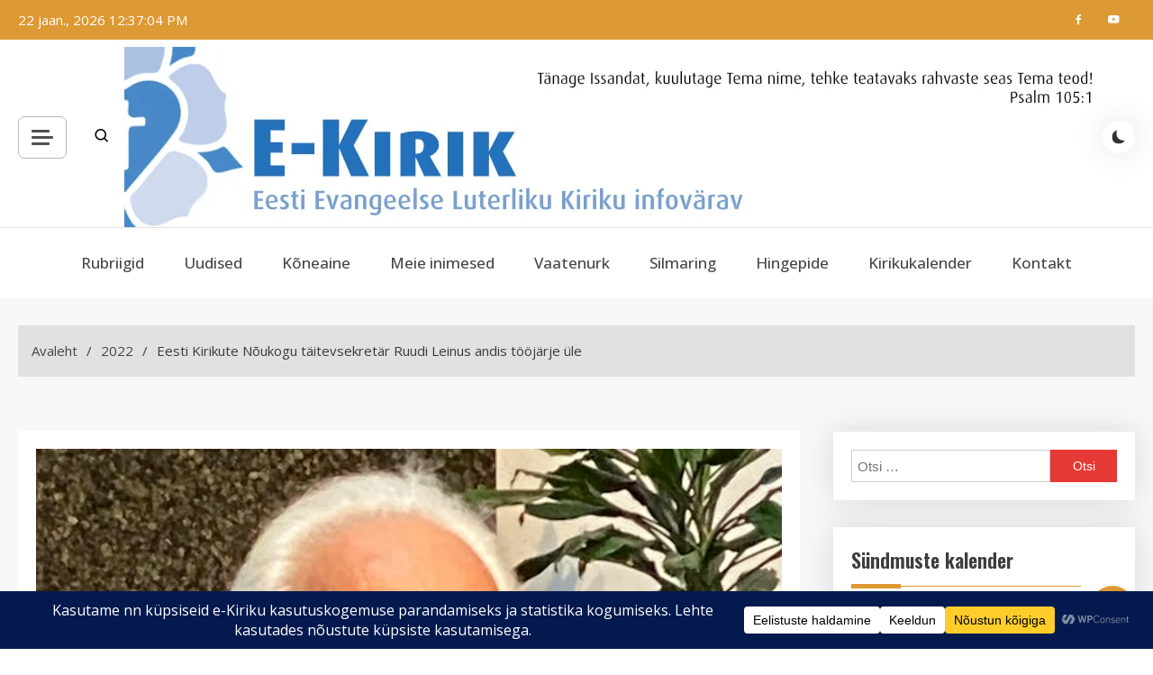

--- FILE ---
content_type: text/html; charset=UTF-8
request_url: https://e-kirik.eelk.ee/2022/eesti-kirikute-noukogu-taitevsekretar-ruudi-leinus-annab-toojarje-ule/
body_size: 30513
content:
<!doctype html>
<html lang="et">
<head>
	<meta charset="UTF-8">
	<meta name="viewport" content="width=device-width, initial-scale=1">
	<link rel="profile" href="https://gmpg.org/xfn/11">

	<meta name='robots' content='index, follow, max-image-preview:large, max-snippet:-1, max-video-preview:-1' />

	<!-- This site is optimized with the Yoast SEO plugin v26.8 - https://yoast.com/product/yoast-seo-wordpress/ -->
	<title>Eesti Kirikute Nõukogu täitevsekretär Ruudi Leinus andis tööjärje üle - e-Kirik</title>
	<meta name="description" content="EELK veebivärav e-Kirik" />
	<link rel="canonical" href="https://e-kirik.eelk.ee/2022/eesti-kirikute-noukogu-taitevsekretar-ruudi-leinus-annab-toojarje-ule/" />
	<meta property="og:locale" content="et_EE" />
	<meta property="og:type" content="article" />
	<meta property="og:title" content="Eesti Kirikute Nõukogu täitevsekretär Ruudi Leinus andis tööjärje üle - e-Kirik" />
	<meta property="og:description" content="EELK veebivärav e-Kirik" />
	<meta property="og:url" content="https://e-kirik.eelk.ee/2022/eesti-kirikute-noukogu-taitevsekretar-ruudi-leinus-annab-toojarje-ule/" />
	<meta property="og:site_name" content="e-Kirik" />
	<meta property="article:publisher" content="https://www.facebook.com/EestiKirik/" />
	<meta property="article:published_time" content="2022-09-23T08:58:56+00:00" />
	<meta property="article:modified_time" content="2022-09-23T09:03:21+00:00" />
	<meta property="og:image" content="https://e-kirik.eelk.ee/wp-content/uploads/2022/09/307309880_183712497513558_4223803194121990045_n-2.jpg" />
	<meta property="og:image:width" content="902" />
	<meta property="og:image:height" content="711" />
	<meta property="og:image:type" content="image/jpeg" />
	<meta name="author" content="Regina Hansen" />
	<meta name="twitter:card" content="summary_large_image" />
	<meta name="twitter:label1" content="Written by" />
	<meta name="twitter:data1" content="Regina Hansen" />
	<meta name="twitter:label2" content="Est. reading time" />
	<meta name="twitter:data2" content="2 minutit" />
	<script type="application/ld+json" class="yoast-schema-graph">{"@context":"https://schema.org","@graph":[{"@type":"Article","@id":"https://e-kirik.eelk.ee/2022/eesti-kirikute-noukogu-taitevsekretar-ruudi-leinus-annab-toojarje-ule/#article","isPartOf":{"@id":"https://e-kirik.eelk.ee/2022/eesti-kirikute-noukogu-taitevsekretar-ruudi-leinus-annab-toojarje-ule/"},"author":{"name":"Regina Hansen","@id":"https://e-kirik.eelk.ee/#/schema/person/02938a42f022eb7c393f692f958845e9"},"headline":"Eesti Kirikute Nõukogu täitevsekretär Ruudi Leinus andis tööjärje üle","datePublished":"2022-09-23T08:58:56+00:00","dateModified":"2022-09-23T09:03:21+00:00","mainEntityOfPage":{"@id":"https://e-kirik.eelk.ee/2022/eesti-kirikute-noukogu-taitevsekretar-ruudi-leinus-annab-toojarje-ule/"},"wordCount":251,"commentCount":0,"publisher":{"@id":"https://e-kirik.eelk.ee/#organization"},"image":{"@id":"https://e-kirik.eelk.ee/2022/eesti-kirikute-noukogu-taitevsekretar-ruudi-leinus-annab-toojarje-ule/#primaryimage"},"thumbnailUrl":"https://e-kirik.eelk.ee/wp-content/uploads/2022/09/307309880_183712497513558_4223803194121990045_n-2.jpg","keywords":["Ruudi Leinus"],"articleSection":["Meie inimesed","Oikumeenia","Uudis"],"inLanguage":"et","potentialAction":[{"@type":"CommentAction","name":"Comment","target":["https://e-kirik.eelk.ee/2022/eesti-kirikute-noukogu-taitevsekretar-ruudi-leinus-annab-toojarje-ule/#respond"]}]},{"@type":"WebPage","@id":"https://e-kirik.eelk.ee/2022/eesti-kirikute-noukogu-taitevsekretar-ruudi-leinus-annab-toojarje-ule/","url":"https://e-kirik.eelk.ee/2022/eesti-kirikute-noukogu-taitevsekretar-ruudi-leinus-annab-toojarje-ule/","name":"Eesti Kirikute Nõukogu täitevsekretär Ruudi Leinus andis tööjärje üle - e-Kirik","isPartOf":{"@id":"https://e-kirik.eelk.ee/#website"},"primaryImageOfPage":{"@id":"https://e-kirik.eelk.ee/2022/eesti-kirikute-noukogu-taitevsekretar-ruudi-leinus-annab-toojarje-ule/#primaryimage"},"image":{"@id":"https://e-kirik.eelk.ee/2022/eesti-kirikute-noukogu-taitevsekretar-ruudi-leinus-annab-toojarje-ule/#primaryimage"},"thumbnailUrl":"https://e-kirik.eelk.ee/wp-content/uploads/2022/09/307309880_183712497513558_4223803194121990045_n-2.jpg","datePublished":"2022-09-23T08:58:56+00:00","dateModified":"2022-09-23T09:03:21+00:00","description":"EELK veebivärav e-Kirik","breadcrumb":{"@id":"https://e-kirik.eelk.ee/2022/eesti-kirikute-noukogu-taitevsekretar-ruudi-leinus-annab-toojarje-ule/#breadcrumb"},"inLanguage":"et","potentialAction":[{"@type":"ReadAction","target":["https://e-kirik.eelk.ee/2022/eesti-kirikute-noukogu-taitevsekretar-ruudi-leinus-annab-toojarje-ule/"]}]},{"@type":"ImageObject","inLanguage":"et","@id":"https://e-kirik.eelk.ee/2022/eesti-kirikute-noukogu-taitevsekretar-ruudi-leinus-annab-toojarje-ule/#primaryimage","url":"https://e-kirik.eelk.ee/wp-content/uploads/2022/09/307309880_183712497513558_4223803194121990045_n-2.jpg","contentUrl":"https://e-kirik.eelk.ee/wp-content/uploads/2022/09/307309880_183712497513558_4223803194121990045_n-2.jpg","width":902,"height":711},{"@type":"BreadcrumbList","@id":"https://e-kirik.eelk.ee/2022/eesti-kirikute-noukogu-taitevsekretar-ruudi-leinus-annab-toojarje-ule/#breadcrumb","itemListElement":[{"@type":"ListItem","position":1,"name":"Avaleht","item":"https://e-kirik.eelk.ee/"},{"@type":"ListItem","position":2,"name":"Eesti Kirikute Nõukogu täitevsekretär Ruudi Leinus andis tööjärje üle"}]},{"@type":"WebSite","@id":"https://e-kirik.eelk.ee/#website","url":"https://e-kirik.eelk.ee/","name":"e-Kirik","description":"Eesti Evangeelse Luterliku Kiriku infovärav","publisher":{"@id":"https://e-kirik.eelk.ee/#organization"},"potentialAction":[{"@type":"SearchAction","target":{"@type":"EntryPoint","urlTemplate":"https://e-kirik.eelk.ee/?s={search_term_string}"},"query-input":{"@type":"PropertyValueSpecification","valueRequired":true,"valueName":"search_term_string"}}],"inLanguage":"et"},{"@type":"Organization","@id":"https://e-kirik.eelk.ee/#organization","name":"Eesti Evangeelne Luterlik Kirik","alternateName":"EELK","url":"https://e-kirik.eelk.ee/","logo":{"@type":"ImageObject","inLanguage":"et","@id":"https://e-kirik.eelk.ee/#/schema/logo/image/","url":"https://e-kirik.eelk.ee/wp-content/uploads/2020/02/E-Kirik-pealdis-7.jpg","contentUrl":"https://e-kirik.eelk.ee/wp-content/uploads/2020/02/E-Kirik-pealdis-7.jpg","width":1086,"height":200,"caption":"Eesti Evangeelne Luterlik Kirik"},"image":{"@id":"https://e-kirik.eelk.ee/#/schema/logo/image/"},"sameAs":["https://www.facebook.com/EestiKirik/","https://www.youtube.com/user/konsistoorium/"]},{"@type":"Person","@id":"https://e-kirik.eelk.ee/#/schema/person/02938a42f022eb7c393f692f958845e9","name":"Regina Hansen","image":{"@type":"ImageObject","inLanguage":"et","@id":"https://e-kirik.eelk.ee/#/schema/person/image/","url":"https://secure.gravatar.com/avatar/6e4acaac09794f23e32055a0135be22fb9e43888945d702066562109f6e8c6eb?s=96&d=mm&r=g","contentUrl":"https://secure.gravatar.com/avatar/6e4acaac09794f23e32055a0135be22fb9e43888945d702066562109f6e8c6eb?s=96&d=mm&r=g","caption":"Regina Hansen"},"url":"https://e-kirik.eelk.ee/author/ekirik_regina/"}]}</script>
	<!-- / Yoast SEO plugin. -->


<link rel='dns-prefetch' href='//static.addtoany.com' />
<link rel='dns-prefetch' href='//fonts.googleapis.com' />
<link rel="alternate" type="application/rss+xml" title="e-Kirik &raquo; RSS" href="https://e-kirik.eelk.ee/feed/" />
<link rel="alternate" type="application/rss+xml" title="e-Kirik &raquo; Kommentaaride RSS" href="https://e-kirik.eelk.ee/comments/feed/" />
<link rel="alternate" type="application/rss+xml" title="e-Kirik &raquo; Eesti Kirikute Nõukogu täitevsekretär Ruudi Leinus andis tööjärje üle Kommentaaride RSS" href="https://e-kirik.eelk.ee/2022/eesti-kirikute-noukogu-taitevsekretar-ruudi-leinus-annab-toojarje-ule/feed/" />
<link rel="alternate" title="oEmbed (JSON)" type="application/json+oembed" href="https://e-kirik.eelk.ee/wp-json/oembed/1.0/embed?url=https%3A%2F%2Fe-kirik.eelk.ee%2F2022%2Feesti-kirikute-noukogu-taitevsekretar-ruudi-leinus-annab-toojarje-ule%2F" />
<link rel="alternate" title="oEmbed (XML)" type="text/xml+oembed" href="https://e-kirik.eelk.ee/wp-json/oembed/1.0/embed?url=https%3A%2F%2Fe-kirik.eelk.ee%2F2022%2Feesti-kirikute-noukogu-taitevsekretar-ruudi-leinus-annab-toojarje-ule%2F&#038;format=xml" />
		<!-- This site uses the Google Analytics by MonsterInsights plugin v9.11.1 - Using Analytics tracking - https://www.monsterinsights.com/ -->
							<script src="//www.googletagmanager.com/gtag/js?id=G-HECPG5H919"  data-cfasync="false" data-wpfc-render="false" async></script>
			<script data-cfasync="false" data-wpfc-render="false">
				var mi_version = '9.11.1';
				var mi_track_user = true;
				var mi_no_track_reason = '';
								var MonsterInsightsDefaultLocations = {"page_location":"https:\/\/e-kirik.eelk.ee\/2022\/eesti-kirikute-noukogu-taitevsekretar-ruudi-leinus-annab-toojarje-ule\/"};
								if ( typeof MonsterInsightsPrivacyGuardFilter === 'function' ) {
					var MonsterInsightsLocations = (typeof MonsterInsightsExcludeQuery === 'object') ? MonsterInsightsPrivacyGuardFilter( MonsterInsightsExcludeQuery ) : MonsterInsightsPrivacyGuardFilter( MonsterInsightsDefaultLocations );
				} else {
					var MonsterInsightsLocations = (typeof MonsterInsightsExcludeQuery === 'object') ? MonsterInsightsExcludeQuery : MonsterInsightsDefaultLocations;
				}

								var disableStrs = [
										'ga-disable-G-HECPG5H919',
									];

				/* Function to detect opted out users */
				function __gtagTrackerIsOptedOut() {
					for (var index = 0; index < disableStrs.length; index++) {
						if (document.cookie.indexOf(disableStrs[index] + '=true') > -1) {
							return true;
						}
					}

					return false;
				}

				/* Disable tracking if the opt-out cookie exists. */
				if (__gtagTrackerIsOptedOut()) {
					for (var index = 0; index < disableStrs.length; index++) {
						window[disableStrs[index]] = true;
					}
				}

				/* Opt-out function */
				function __gtagTrackerOptout() {
					for (var index = 0; index < disableStrs.length; index++) {
						document.cookie = disableStrs[index] + '=true; expires=Thu, 31 Dec 2099 23:59:59 UTC; path=/';
						window[disableStrs[index]] = true;
					}
				}

				if ('undefined' === typeof gaOptout) {
					function gaOptout() {
						__gtagTrackerOptout();
					}
				}
								window.dataLayer = window.dataLayer || [];

				window.MonsterInsightsDualTracker = {
					helpers: {},
					trackers: {},
				};
				if (mi_track_user) {
					function __gtagDataLayer() {
						dataLayer.push(arguments);
					}

					function __gtagTracker(type, name, parameters) {
						if (!parameters) {
							parameters = {};
						}

						if (parameters.send_to) {
							__gtagDataLayer.apply(null, arguments);
							return;
						}

						if (type === 'event') {
														parameters.send_to = monsterinsights_frontend.v4_id;
							var hookName = name;
							if (typeof parameters['event_category'] !== 'undefined') {
								hookName = parameters['event_category'] + ':' + name;
							}

							if (typeof MonsterInsightsDualTracker.trackers[hookName] !== 'undefined') {
								MonsterInsightsDualTracker.trackers[hookName](parameters);
							} else {
								__gtagDataLayer('event', name, parameters);
							}
							
						} else {
							__gtagDataLayer.apply(null, arguments);
						}
					}

					__gtagTracker('js', new Date());
					__gtagTracker('set', {
						'developer_id.dZGIzZG': true,
											});
					if ( MonsterInsightsLocations.page_location ) {
						__gtagTracker('set', MonsterInsightsLocations);
					}
										__gtagTracker('config', 'G-HECPG5H919', {"forceSSL":"true","link_attribution":"true"} );
										window.gtag = __gtagTracker;										(function () {
						/* https://developers.google.com/analytics/devguides/collection/analyticsjs/ */
						/* ga and __gaTracker compatibility shim. */
						var noopfn = function () {
							return null;
						};
						var newtracker = function () {
							return new Tracker();
						};
						var Tracker = function () {
							return null;
						};
						var p = Tracker.prototype;
						p.get = noopfn;
						p.set = noopfn;
						p.send = function () {
							var args = Array.prototype.slice.call(arguments);
							args.unshift('send');
							__gaTracker.apply(null, args);
						};
						var __gaTracker = function () {
							var len = arguments.length;
							if (len === 0) {
								return;
							}
							var f = arguments[len - 1];
							if (typeof f !== 'object' || f === null || typeof f.hitCallback !== 'function') {
								if ('send' === arguments[0]) {
									var hitConverted, hitObject = false, action;
									if ('event' === arguments[1]) {
										if ('undefined' !== typeof arguments[3]) {
											hitObject = {
												'eventAction': arguments[3],
												'eventCategory': arguments[2],
												'eventLabel': arguments[4],
												'value': arguments[5] ? arguments[5] : 1,
											}
										}
									}
									if ('pageview' === arguments[1]) {
										if ('undefined' !== typeof arguments[2]) {
											hitObject = {
												'eventAction': 'page_view',
												'page_path': arguments[2],
											}
										}
									}
									if (typeof arguments[2] === 'object') {
										hitObject = arguments[2];
									}
									if (typeof arguments[5] === 'object') {
										Object.assign(hitObject, arguments[5]);
									}
									if ('undefined' !== typeof arguments[1].hitType) {
										hitObject = arguments[1];
										if ('pageview' === hitObject.hitType) {
											hitObject.eventAction = 'page_view';
										}
									}
									if (hitObject) {
										action = 'timing' === arguments[1].hitType ? 'timing_complete' : hitObject.eventAction;
										hitConverted = mapArgs(hitObject);
										__gtagTracker('event', action, hitConverted);
									}
								}
								return;
							}

							function mapArgs(args) {
								var arg, hit = {};
								var gaMap = {
									'eventCategory': 'event_category',
									'eventAction': 'event_action',
									'eventLabel': 'event_label',
									'eventValue': 'event_value',
									'nonInteraction': 'non_interaction',
									'timingCategory': 'event_category',
									'timingVar': 'name',
									'timingValue': 'value',
									'timingLabel': 'event_label',
									'page': 'page_path',
									'location': 'page_location',
									'title': 'page_title',
									'referrer' : 'page_referrer',
								};
								for (arg in args) {
																		if (!(!args.hasOwnProperty(arg) || !gaMap.hasOwnProperty(arg))) {
										hit[gaMap[arg]] = args[arg];
									} else {
										hit[arg] = args[arg];
									}
								}
								return hit;
							}

							try {
								f.hitCallback();
							} catch (ex) {
							}
						};
						__gaTracker.create = newtracker;
						__gaTracker.getByName = newtracker;
						__gaTracker.getAll = function () {
							return [];
						};
						__gaTracker.remove = noopfn;
						__gaTracker.loaded = true;
						window['__gaTracker'] = __gaTracker;
					})();
									} else {
										console.log("");
					(function () {
						function __gtagTracker() {
							return null;
						}

						window['__gtagTracker'] = __gtagTracker;
						window['gtag'] = __gtagTracker;
					})();
									}
			</script>
							<!-- / Google Analytics by MonsterInsights -->
		<style id='wp-img-auto-sizes-contain-inline-css'>
img:is([sizes=auto i],[sizes^="auto," i]){contain-intrinsic-size:3000px 1500px}
/*# sourceURL=wp-img-auto-sizes-contain-inline-css */
</style>
<link rel='stylesheet' id='sgr-css' href='https://e-kirik.eelk.ee/wp-content/plugins/simple-google-recaptcha/sgr.css?ver=1663338211' media='all' />
<link rel='stylesheet' id='fpw_styles_css-css' href='https://e-kirik.eelk.ee/wp-content/plugins/feature-a-page-widget/css/fpw_styles.css?ver=2.1.0' media='all' />
<style id='wp-emoji-styles-inline-css'>

	img.wp-smiley, img.emoji {
		display: inline !important;
		border: none !important;
		box-shadow: none !important;
		height: 1em !important;
		width: 1em !important;
		margin: 0 0.07em !important;
		vertical-align: -0.1em !important;
		background: none !important;
		padding: 0 !important;
	}
/*# sourceURL=wp-emoji-styles-inline-css */
</style>
<style id='wp-block-library-inline-css'>
:root{--wp-block-synced-color:#7a00df;--wp-block-synced-color--rgb:122,0,223;--wp-bound-block-color:var(--wp-block-synced-color);--wp-editor-canvas-background:#ddd;--wp-admin-theme-color:#007cba;--wp-admin-theme-color--rgb:0,124,186;--wp-admin-theme-color-darker-10:#006ba1;--wp-admin-theme-color-darker-10--rgb:0,107,160.5;--wp-admin-theme-color-darker-20:#005a87;--wp-admin-theme-color-darker-20--rgb:0,90,135;--wp-admin-border-width-focus:2px}@media (min-resolution:192dpi){:root{--wp-admin-border-width-focus:1.5px}}.wp-element-button{cursor:pointer}:root .has-very-light-gray-background-color{background-color:#eee}:root .has-very-dark-gray-background-color{background-color:#313131}:root .has-very-light-gray-color{color:#eee}:root .has-very-dark-gray-color{color:#313131}:root .has-vivid-green-cyan-to-vivid-cyan-blue-gradient-background{background:linear-gradient(135deg,#00d084,#0693e3)}:root .has-purple-crush-gradient-background{background:linear-gradient(135deg,#34e2e4,#4721fb 50%,#ab1dfe)}:root .has-hazy-dawn-gradient-background{background:linear-gradient(135deg,#faaca8,#dad0ec)}:root .has-subdued-olive-gradient-background{background:linear-gradient(135deg,#fafae1,#67a671)}:root .has-atomic-cream-gradient-background{background:linear-gradient(135deg,#fdd79a,#004a59)}:root .has-nightshade-gradient-background{background:linear-gradient(135deg,#330968,#31cdcf)}:root .has-midnight-gradient-background{background:linear-gradient(135deg,#020381,#2874fc)}:root{--wp--preset--font-size--normal:16px;--wp--preset--font-size--huge:42px}.has-regular-font-size{font-size:1em}.has-larger-font-size{font-size:2.625em}.has-normal-font-size{font-size:var(--wp--preset--font-size--normal)}.has-huge-font-size{font-size:var(--wp--preset--font-size--huge)}.has-text-align-center{text-align:center}.has-text-align-left{text-align:left}.has-text-align-right{text-align:right}.has-fit-text{white-space:nowrap!important}#end-resizable-editor-section{display:none}.aligncenter{clear:both}.items-justified-left{justify-content:flex-start}.items-justified-center{justify-content:center}.items-justified-right{justify-content:flex-end}.items-justified-space-between{justify-content:space-between}.screen-reader-text{border:0;clip-path:inset(50%);height:1px;margin:-1px;overflow:hidden;padding:0;position:absolute;width:1px;word-wrap:normal!important}.screen-reader-text:focus{background-color:#ddd;clip-path:none;color:#444;display:block;font-size:1em;height:auto;left:5px;line-height:normal;padding:15px 23px 14px;text-decoration:none;top:5px;width:auto;z-index:100000}html :where(.has-border-color){border-style:solid}html :where([style*=border-top-color]){border-top-style:solid}html :where([style*=border-right-color]){border-right-style:solid}html :where([style*=border-bottom-color]){border-bottom-style:solid}html :where([style*=border-left-color]){border-left-style:solid}html :where([style*=border-width]){border-style:solid}html :where([style*=border-top-width]){border-top-style:solid}html :where([style*=border-right-width]){border-right-style:solid}html :where([style*=border-bottom-width]){border-bottom-style:solid}html :where([style*=border-left-width]){border-left-style:solid}html :where(img[class*=wp-image-]){height:auto;max-width:100%}:where(figure){margin:0 0 1em}html :where(.is-position-sticky){--wp-admin--admin-bar--position-offset:var(--wp-admin--admin-bar--height,0px)}@media screen and (max-width:600px){html :where(.is-position-sticky){--wp-admin--admin-bar--position-offset:0px}}

/*# sourceURL=wp-block-library-inline-css */
</style><style id='wp-block-heading-inline-css'>
h1:where(.wp-block-heading).has-background,h2:where(.wp-block-heading).has-background,h3:where(.wp-block-heading).has-background,h4:where(.wp-block-heading).has-background,h5:where(.wp-block-heading).has-background,h6:where(.wp-block-heading).has-background{padding:1.25em 2.375em}h1.has-text-align-left[style*=writing-mode]:where([style*=vertical-lr]),h1.has-text-align-right[style*=writing-mode]:where([style*=vertical-rl]),h2.has-text-align-left[style*=writing-mode]:where([style*=vertical-lr]),h2.has-text-align-right[style*=writing-mode]:where([style*=vertical-rl]),h3.has-text-align-left[style*=writing-mode]:where([style*=vertical-lr]),h3.has-text-align-right[style*=writing-mode]:where([style*=vertical-rl]),h4.has-text-align-left[style*=writing-mode]:where([style*=vertical-lr]),h4.has-text-align-right[style*=writing-mode]:where([style*=vertical-rl]),h5.has-text-align-left[style*=writing-mode]:where([style*=vertical-lr]),h5.has-text-align-right[style*=writing-mode]:where([style*=vertical-rl]),h6.has-text-align-left[style*=writing-mode]:where([style*=vertical-lr]),h6.has-text-align-right[style*=writing-mode]:where([style*=vertical-rl]){rotate:180deg}
/*# sourceURL=https://e-kirik.eelk.ee/wp-includes/blocks/heading/style.min.css */
</style>
<style id='wp-block-image-inline-css'>
.wp-block-image>a,.wp-block-image>figure>a{display:inline-block}.wp-block-image img{box-sizing:border-box;height:auto;max-width:100%;vertical-align:bottom}@media not (prefers-reduced-motion){.wp-block-image img.hide{visibility:hidden}.wp-block-image img.show{animation:show-content-image .4s}}.wp-block-image[style*=border-radius] img,.wp-block-image[style*=border-radius]>a{border-radius:inherit}.wp-block-image.has-custom-border img{box-sizing:border-box}.wp-block-image.aligncenter{text-align:center}.wp-block-image.alignfull>a,.wp-block-image.alignwide>a{width:100%}.wp-block-image.alignfull img,.wp-block-image.alignwide img{height:auto;width:100%}.wp-block-image .aligncenter,.wp-block-image .alignleft,.wp-block-image .alignright,.wp-block-image.aligncenter,.wp-block-image.alignleft,.wp-block-image.alignright{display:table}.wp-block-image .aligncenter>figcaption,.wp-block-image .alignleft>figcaption,.wp-block-image .alignright>figcaption,.wp-block-image.aligncenter>figcaption,.wp-block-image.alignleft>figcaption,.wp-block-image.alignright>figcaption{caption-side:bottom;display:table-caption}.wp-block-image .alignleft{float:left;margin:.5em 1em .5em 0}.wp-block-image .alignright{float:right;margin:.5em 0 .5em 1em}.wp-block-image .aligncenter{margin-left:auto;margin-right:auto}.wp-block-image :where(figcaption){margin-bottom:1em;margin-top:.5em}.wp-block-image.is-style-circle-mask img{border-radius:9999px}@supports ((-webkit-mask-image:none) or (mask-image:none)) or (-webkit-mask-image:none){.wp-block-image.is-style-circle-mask img{border-radius:0;-webkit-mask-image:url('data:image/svg+xml;utf8,<svg viewBox="0 0 100 100" xmlns="http://www.w3.org/2000/svg"><circle cx="50" cy="50" r="50"/></svg>');mask-image:url('data:image/svg+xml;utf8,<svg viewBox="0 0 100 100" xmlns="http://www.w3.org/2000/svg"><circle cx="50" cy="50" r="50"/></svg>');mask-mode:alpha;-webkit-mask-position:center;mask-position:center;-webkit-mask-repeat:no-repeat;mask-repeat:no-repeat;-webkit-mask-size:contain;mask-size:contain}}:root :where(.wp-block-image.is-style-rounded img,.wp-block-image .is-style-rounded img){border-radius:9999px}.wp-block-image figure{margin:0}.wp-lightbox-container{display:flex;flex-direction:column;position:relative}.wp-lightbox-container img{cursor:zoom-in}.wp-lightbox-container img:hover+button{opacity:1}.wp-lightbox-container button{align-items:center;backdrop-filter:blur(16px) saturate(180%);background-color:#5a5a5a40;border:none;border-radius:4px;cursor:zoom-in;display:flex;height:20px;justify-content:center;opacity:0;padding:0;position:absolute;right:16px;text-align:center;top:16px;width:20px;z-index:100}@media not (prefers-reduced-motion){.wp-lightbox-container button{transition:opacity .2s ease}}.wp-lightbox-container button:focus-visible{outline:3px auto #5a5a5a40;outline:3px auto -webkit-focus-ring-color;outline-offset:3px}.wp-lightbox-container button:hover{cursor:pointer;opacity:1}.wp-lightbox-container button:focus{opacity:1}.wp-lightbox-container button:focus,.wp-lightbox-container button:hover,.wp-lightbox-container button:not(:hover):not(:active):not(.has-background){background-color:#5a5a5a40;border:none}.wp-lightbox-overlay{box-sizing:border-box;cursor:zoom-out;height:100vh;left:0;overflow:hidden;position:fixed;top:0;visibility:hidden;width:100%;z-index:100000}.wp-lightbox-overlay .close-button{align-items:center;cursor:pointer;display:flex;justify-content:center;min-height:40px;min-width:40px;padding:0;position:absolute;right:calc(env(safe-area-inset-right) + 16px);top:calc(env(safe-area-inset-top) + 16px);z-index:5000000}.wp-lightbox-overlay .close-button:focus,.wp-lightbox-overlay .close-button:hover,.wp-lightbox-overlay .close-button:not(:hover):not(:active):not(.has-background){background:none;border:none}.wp-lightbox-overlay .lightbox-image-container{height:var(--wp--lightbox-container-height);left:50%;overflow:hidden;position:absolute;top:50%;transform:translate(-50%,-50%);transform-origin:top left;width:var(--wp--lightbox-container-width);z-index:9999999999}.wp-lightbox-overlay .wp-block-image{align-items:center;box-sizing:border-box;display:flex;height:100%;justify-content:center;margin:0;position:relative;transform-origin:0 0;width:100%;z-index:3000000}.wp-lightbox-overlay .wp-block-image img{height:var(--wp--lightbox-image-height);min-height:var(--wp--lightbox-image-height);min-width:var(--wp--lightbox-image-width);width:var(--wp--lightbox-image-width)}.wp-lightbox-overlay .wp-block-image figcaption{display:none}.wp-lightbox-overlay button{background:none;border:none}.wp-lightbox-overlay .scrim{background-color:#fff;height:100%;opacity:.9;position:absolute;width:100%;z-index:2000000}.wp-lightbox-overlay.active{visibility:visible}@media not (prefers-reduced-motion){.wp-lightbox-overlay.active{animation:turn-on-visibility .25s both}.wp-lightbox-overlay.active img{animation:turn-on-visibility .35s both}.wp-lightbox-overlay.show-closing-animation:not(.active){animation:turn-off-visibility .35s both}.wp-lightbox-overlay.show-closing-animation:not(.active) img{animation:turn-off-visibility .25s both}.wp-lightbox-overlay.zoom.active{animation:none;opacity:1;visibility:visible}.wp-lightbox-overlay.zoom.active .lightbox-image-container{animation:lightbox-zoom-in .4s}.wp-lightbox-overlay.zoom.active .lightbox-image-container img{animation:none}.wp-lightbox-overlay.zoom.active .scrim{animation:turn-on-visibility .4s forwards}.wp-lightbox-overlay.zoom.show-closing-animation:not(.active){animation:none}.wp-lightbox-overlay.zoom.show-closing-animation:not(.active) .lightbox-image-container{animation:lightbox-zoom-out .4s}.wp-lightbox-overlay.zoom.show-closing-animation:not(.active) .lightbox-image-container img{animation:none}.wp-lightbox-overlay.zoom.show-closing-animation:not(.active) .scrim{animation:turn-off-visibility .4s forwards}}@keyframes show-content-image{0%{visibility:hidden}99%{visibility:hidden}to{visibility:visible}}@keyframes turn-on-visibility{0%{opacity:0}to{opacity:1}}@keyframes turn-off-visibility{0%{opacity:1;visibility:visible}99%{opacity:0;visibility:visible}to{opacity:0;visibility:hidden}}@keyframes lightbox-zoom-in{0%{transform:translate(calc((-100vw + var(--wp--lightbox-scrollbar-width))/2 + var(--wp--lightbox-initial-left-position)),calc(-50vh + var(--wp--lightbox-initial-top-position))) scale(var(--wp--lightbox-scale))}to{transform:translate(-50%,-50%) scale(1)}}@keyframes lightbox-zoom-out{0%{transform:translate(-50%,-50%) scale(1);visibility:visible}99%{visibility:visible}to{transform:translate(calc((-100vw + var(--wp--lightbox-scrollbar-width))/2 + var(--wp--lightbox-initial-left-position)),calc(-50vh + var(--wp--lightbox-initial-top-position))) scale(var(--wp--lightbox-scale));visibility:hidden}}
/*# sourceURL=https://e-kirik.eelk.ee/wp-includes/blocks/image/style.min.css */
</style>
<style id='wp-block-paragraph-inline-css'>
.is-small-text{font-size:.875em}.is-regular-text{font-size:1em}.is-large-text{font-size:2.25em}.is-larger-text{font-size:3em}.has-drop-cap:not(:focus):first-letter{float:left;font-size:8.4em;font-style:normal;font-weight:100;line-height:.68;margin:.05em .1em 0 0;text-transform:uppercase}body.rtl .has-drop-cap:not(:focus):first-letter{float:none;margin-left:.1em}p.has-drop-cap.has-background{overflow:hidden}:root :where(p.has-background){padding:1.25em 2.375em}:where(p.has-text-color:not(.has-link-color)) a{color:inherit}p.has-text-align-left[style*="writing-mode:vertical-lr"],p.has-text-align-right[style*="writing-mode:vertical-rl"]{rotate:180deg}
/*# sourceURL=https://e-kirik.eelk.ee/wp-includes/blocks/paragraph/style.min.css */
</style>
<style id='global-styles-inline-css'>
:root{--wp--preset--aspect-ratio--square: 1;--wp--preset--aspect-ratio--4-3: 4/3;--wp--preset--aspect-ratio--3-4: 3/4;--wp--preset--aspect-ratio--3-2: 3/2;--wp--preset--aspect-ratio--2-3: 2/3;--wp--preset--aspect-ratio--16-9: 16/9;--wp--preset--aspect-ratio--9-16: 9/16;--wp--preset--color--black: #000000;--wp--preset--color--cyan-bluish-gray: #abb8c3;--wp--preset--color--white: #ffffff;--wp--preset--color--pale-pink: #f78da7;--wp--preset--color--vivid-red: #cf2e2e;--wp--preset--color--luminous-vivid-orange: #ff6900;--wp--preset--color--luminous-vivid-amber: #fcb900;--wp--preset--color--light-green-cyan: #7bdcb5;--wp--preset--color--vivid-green-cyan: #00d084;--wp--preset--color--pale-cyan-blue: #8ed1fc;--wp--preset--color--vivid-cyan-blue: #0693e3;--wp--preset--color--vivid-purple: #9b51e0;--wp--preset--gradient--vivid-cyan-blue-to-vivid-purple: linear-gradient(135deg,rgb(6,147,227) 0%,rgb(155,81,224) 100%);--wp--preset--gradient--light-green-cyan-to-vivid-green-cyan: linear-gradient(135deg,rgb(122,220,180) 0%,rgb(0,208,130) 100%);--wp--preset--gradient--luminous-vivid-amber-to-luminous-vivid-orange: linear-gradient(135deg,rgb(252,185,0) 0%,rgb(255,105,0) 100%);--wp--preset--gradient--luminous-vivid-orange-to-vivid-red: linear-gradient(135deg,rgb(255,105,0) 0%,rgb(207,46,46) 100%);--wp--preset--gradient--very-light-gray-to-cyan-bluish-gray: linear-gradient(135deg,rgb(238,238,238) 0%,rgb(169,184,195) 100%);--wp--preset--gradient--cool-to-warm-spectrum: linear-gradient(135deg,rgb(74,234,220) 0%,rgb(151,120,209) 20%,rgb(207,42,186) 40%,rgb(238,44,130) 60%,rgb(251,105,98) 80%,rgb(254,248,76) 100%);--wp--preset--gradient--blush-light-purple: linear-gradient(135deg,rgb(255,206,236) 0%,rgb(152,150,240) 100%);--wp--preset--gradient--blush-bordeaux: linear-gradient(135deg,rgb(254,205,165) 0%,rgb(254,45,45) 50%,rgb(107,0,62) 100%);--wp--preset--gradient--luminous-dusk: linear-gradient(135deg,rgb(255,203,112) 0%,rgb(199,81,192) 50%,rgb(65,88,208) 100%);--wp--preset--gradient--pale-ocean: linear-gradient(135deg,rgb(255,245,203) 0%,rgb(182,227,212) 50%,rgb(51,167,181) 100%);--wp--preset--gradient--electric-grass: linear-gradient(135deg,rgb(202,248,128) 0%,rgb(113,206,126) 100%);--wp--preset--gradient--midnight: linear-gradient(135deg,rgb(2,3,129) 0%,rgb(40,116,252) 100%);--wp--preset--font-size--small: 13px;--wp--preset--font-size--medium: 20px;--wp--preset--font-size--large: 36px;--wp--preset--font-size--x-large: 42px;--wp--preset--spacing--20: 0.44rem;--wp--preset--spacing--30: 0.67rem;--wp--preset--spacing--40: 1rem;--wp--preset--spacing--50: 1.5rem;--wp--preset--spacing--60: 2.25rem;--wp--preset--spacing--70: 3.38rem;--wp--preset--spacing--80: 5.06rem;--wp--preset--shadow--natural: 6px 6px 9px rgba(0, 0, 0, 0.2);--wp--preset--shadow--deep: 12px 12px 50px rgba(0, 0, 0, 0.4);--wp--preset--shadow--sharp: 6px 6px 0px rgba(0, 0, 0, 0.2);--wp--preset--shadow--outlined: 6px 6px 0px -3px rgb(255, 255, 255), 6px 6px rgb(0, 0, 0);--wp--preset--shadow--crisp: 6px 6px 0px rgb(0, 0, 0);}:where(.is-layout-flex){gap: 0.5em;}:where(.is-layout-grid){gap: 0.5em;}body .is-layout-flex{display: flex;}.is-layout-flex{flex-wrap: wrap;align-items: center;}.is-layout-flex > :is(*, div){margin: 0;}body .is-layout-grid{display: grid;}.is-layout-grid > :is(*, div){margin: 0;}:where(.wp-block-columns.is-layout-flex){gap: 2em;}:where(.wp-block-columns.is-layout-grid){gap: 2em;}:where(.wp-block-post-template.is-layout-flex){gap: 1.25em;}:where(.wp-block-post-template.is-layout-grid){gap: 1.25em;}.has-black-color{color: var(--wp--preset--color--black) !important;}.has-cyan-bluish-gray-color{color: var(--wp--preset--color--cyan-bluish-gray) !important;}.has-white-color{color: var(--wp--preset--color--white) !important;}.has-pale-pink-color{color: var(--wp--preset--color--pale-pink) !important;}.has-vivid-red-color{color: var(--wp--preset--color--vivid-red) !important;}.has-luminous-vivid-orange-color{color: var(--wp--preset--color--luminous-vivid-orange) !important;}.has-luminous-vivid-amber-color{color: var(--wp--preset--color--luminous-vivid-amber) !important;}.has-light-green-cyan-color{color: var(--wp--preset--color--light-green-cyan) !important;}.has-vivid-green-cyan-color{color: var(--wp--preset--color--vivid-green-cyan) !important;}.has-pale-cyan-blue-color{color: var(--wp--preset--color--pale-cyan-blue) !important;}.has-vivid-cyan-blue-color{color: var(--wp--preset--color--vivid-cyan-blue) !important;}.has-vivid-purple-color{color: var(--wp--preset--color--vivid-purple) !important;}.has-black-background-color{background-color: var(--wp--preset--color--black) !important;}.has-cyan-bluish-gray-background-color{background-color: var(--wp--preset--color--cyan-bluish-gray) !important;}.has-white-background-color{background-color: var(--wp--preset--color--white) !important;}.has-pale-pink-background-color{background-color: var(--wp--preset--color--pale-pink) !important;}.has-vivid-red-background-color{background-color: var(--wp--preset--color--vivid-red) !important;}.has-luminous-vivid-orange-background-color{background-color: var(--wp--preset--color--luminous-vivid-orange) !important;}.has-luminous-vivid-amber-background-color{background-color: var(--wp--preset--color--luminous-vivid-amber) !important;}.has-light-green-cyan-background-color{background-color: var(--wp--preset--color--light-green-cyan) !important;}.has-vivid-green-cyan-background-color{background-color: var(--wp--preset--color--vivid-green-cyan) !important;}.has-pale-cyan-blue-background-color{background-color: var(--wp--preset--color--pale-cyan-blue) !important;}.has-vivid-cyan-blue-background-color{background-color: var(--wp--preset--color--vivid-cyan-blue) !important;}.has-vivid-purple-background-color{background-color: var(--wp--preset--color--vivid-purple) !important;}.has-black-border-color{border-color: var(--wp--preset--color--black) !important;}.has-cyan-bluish-gray-border-color{border-color: var(--wp--preset--color--cyan-bluish-gray) !important;}.has-white-border-color{border-color: var(--wp--preset--color--white) !important;}.has-pale-pink-border-color{border-color: var(--wp--preset--color--pale-pink) !important;}.has-vivid-red-border-color{border-color: var(--wp--preset--color--vivid-red) !important;}.has-luminous-vivid-orange-border-color{border-color: var(--wp--preset--color--luminous-vivid-orange) !important;}.has-luminous-vivid-amber-border-color{border-color: var(--wp--preset--color--luminous-vivid-amber) !important;}.has-light-green-cyan-border-color{border-color: var(--wp--preset--color--light-green-cyan) !important;}.has-vivid-green-cyan-border-color{border-color: var(--wp--preset--color--vivid-green-cyan) !important;}.has-pale-cyan-blue-border-color{border-color: var(--wp--preset--color--pale-cyan-blue) !important;}.has-vivid-cyan-blue-border-color{border-color: var(--wp--preset--color--vivid-cyan-blue) !important;}.has-vivid-purple-border-color{border-color: var(--wp--preset--color--vivid-purple) !important;}.has-vivid-cyan-blue-to-vivid-purple-gradient-background{background: var(--wp--preset--gradient--vivid-cyan-blue-to-vivid-purple) !important;}.has-light-green-cyan-to-vivid-green-cyan-gradient-background{background: var(--wp--preset--gradient--light-green-cyan-to-vivid-green-cyan) !important;}.has-luminous-vivid-amber-to-luminous-vivid-orange-gradient-background{background: var(--wp--preset--gradient--luminous-vivid-amber-to-luminous-vivid-orange) !important;}.has-luminous-vivid-orange-to-vivid-red-gradient-background{background: var(--wp--preset--gradient--luminous-vivid-orange-to-vivid-red) !important;}.has-very-light-gray-to-cyan-bluish-gray-gradient-background{background: var(--wp--preset--gradient--very-light-gray-to-cyan-bluish-gray) !important;}.has-cool-to-warm-spectrum-gradient-background{background: var(--wp--preset--gradient--cool-to-warm-spectrum) !important;}.has-blush-light-purple-gradient-background{background: var(--wp--preset--gradient--blush-light-purple) !important;}.has-blush-bordeaux-gradient-background{background: var(--wp--preset--gradient--blush-bordeaux) !important;}.has-luminous-dusk-gradient-background{background: var(--wp--preset--gradient--luminous-dusk) !important;}.has-pale-ocean-gradient-background{background: var(--wp--preset--gradient--pale-ocean) !important;}.has-electric-grass-gradient-background{background: var(--wp--preset--gradient--electric-grass) !important;}.has-midnight-gradient-background{background: var(--wp--preset--gradient--midnight) !important;}.has-small-font-size{font-size: var(--wp--preset--font-size--small) !important;}.has-medium-font-size{font-size: var(--wp--preset--font-size--medium) !important;}.has-large-font-size{font-size: var(--wp--preset--font-size--large) !important;}.has-x-large-font-size{font-size: var(--wp--preset--font-size--x-large) !important;}
/*# sourceURL=global-styles-inline-css */
</style>

<style id='classic-theme-styles-inline-css'>
/*! This file is auto-generated */
.wp-block-button__link{color:#fff;background-color:#32373c;border-radius:9999px;box-shadow:none;text-decoration:none;padding:calc(.667em + 2px) calc(1.333em + 2px);font-size:1.125em}.wp-block-file__button{background:#32373c;color:#fff;text-decoration:none}
/*# sourceURL=/wp-includes/css/classic-themes.min.css */
</style>
<link rel='stylesheet' id='pld-font-awesome-css' href='https://e-kirik.eelk.ee/wp-content/plugins/posts-like-dislike/css/fontawesome/css/all.min.css?ver=1.1.6' media='all' />
<link rel='stylesheet' id='pld-frontend-css' href='https://e-kirik.eelk.ee/wp-content/plugins/posts-like-dislike/css/pld-frontend.css?ver=1.1.6' media='all' />
<link rel='stylesheet' id='wp-show-posts-css' href='https://e-kirik.eelk.ee/wp-content/plugins/wp-show-posts/css/wp-show-posts-min.css?ver=1.1.6' media='all' />
<link rel='stylesheet' id='azure-news-fonts-css' href='https://fonts.googleapis.com/css?family=Open+Sans%3A400%2C500%2C600%2C700%7COswald%3A400%2C500%2C600%2C700&#038;subset=latin%2Ccyrillic-ext%2Cgreek-ext%2Cgreek%2Cvietnamese%2Clatin-ext%2Ccyrillic%2Ckhmer%2Cdevanagari%2Carabic%2Chebrew%2Ctelugu' media='all' />
<link rel='stylesheet' id='lightslider-css' href='https://e-kirik.eelk.ee/wp-content/themes/azure-news/assets/library/lightslider/css/lightslider.min.css?ver=1.0.19' media='all' />
<link rel='stylesheet' id='box-icons-css' href='https://e-kirik.eelk.ee/wp-content/themes/azure-news/assets/library/box-icons/css/boxicons.min.css?ver=2.1.4' media='all' />
<link rel='stylesheet' id='azure-news-style-css' href='https://e-kirik.eelk.ee/wp-content/themes/azure-news/style.css?ver=1.0.19' media='all' />
<link rel='stylesheet' id='azure-news-responsive-style-css' href='https://e-kirik.eelk.ee/wp-content/themes/azure-news/assets/css/azure-news-responsive.css?ver=1.0.19' media='all' />
<link rel='stylesheet' id='azure-news-preloader-css' href='https://e-kirik.eelk.ee/wp-content/themes/azure-news/assets/css/azure-news-preloader.css?ver=1.0.19' media='all' />
<link rel='stylesheet' id='taxopress-frontend-css-css' href='https://e-kirik.eelk.ee/wp-content/plugins/simple-tags/assets/frontend/css/frontend.css?ver=3.43.0' media='all' />
<link rel='stylesheet' id='recent-posts-widget-with-thumbnails-public-style-css' href='https://e-kirik.eelk.ee/wp-content/plugins/recent-posts-widget-with-thumbnails/public.css?ver=7.1.1' media='all' />
<link rel='stylesheet' id='latest-posts-style-css' href='https://e-kirik.eelk.ee/wp-content/plugins/latest-posts/assets/css/style.css?ver=1.4.4' media='all' />
<link rel='stylesheet' id='addtoany-css' href='https://e-kirik.eelk.ee/wp-content/plugins/add-to-any/addtoany.min.css?ver=1.16' media='all' />
<style id='addtoany-inline-css'>
@media screen and (min-width:981px){
.a2a_floating_style.a2a_default_style{display:none;}
}
/*# sourceURL=addtoany-inline-css */
</style>
<script id="sgr-js-extra">
var sgr = {"sgr_site_key":"6LfWlFYaAAAAAEtAkaMGblZnUf2p4RpY6VYdqM_I"};
//# sourceURL=sgr-js-extra
</script>
<script src="https://e-kirik.eelk.ee/wp-content/plugins/simple-google-recaptcha/sgr.js?ver=1663338211" id="sgr-js"></script>
<script src="https://e-kirik.eelk.ee/wp-content/plugins/google-analytics-for-wordpress/assets/js/frontend-gtag.min.js?ver=9.11.1" id="monsterinsights-frontend-script-js" async data-wp-strategy="async"></script>
<script data-cfasync="false" data-wpfc-render="false" id='monsterinsights-frontend-script-js-extra'>var monsterinsights_frontend = {"js_events_tracking":"true","download_extensions":"doc,pdf,ppt,zip,xls,docx,pptx,xlsx","inbound_paths":"[{\"path\":\"\\\/go\\\/\",\"label\":\"affiliate\"},{\"path\":\"\\\/recommend\\\/\",\"label\":\"affiliate\"}]","home_url":"https:\/\/e-kirik.eelk.ee","hash_tracking":"false","v4_id":"G-HECPG5H919"};</script>
<script id="addtoany-core-js-before">
window.a2a_config=window.a2a_config||{};a2a_config.callbacks=[];a2a_config.overlays=[];a2a_config.templates={};a2a_localize = {
	Share: "Share",
	Save: "Save",
	Subscribe: "Subscribe",
	Email: "Email",
	Bookmark: "Bookmark",
	ShowAll: "Show all",
	ShowLess: "Show less",
	FindServices: "Find service(s)",
	FindAnyServiceToAddTo: "Instantly find any service to add to",
	PoweredBy: "Powered by",
	ShareViaEmail: "Share via email",
	SubscribeViaEmail: "Subscribe via email",
	BookmarkInYourBrowser: "Bookmark in your browser",
	BookmarkInstructions: "Press Ctrl+D or \u2318+D to bookmark this page",
	AddToYourFavorites: "Add to your favorites",
	SendFromWebOrProgram: "Send from any email address or email program",
	EmailProgram: "Email program",
	More: "More&#8230;",
	ThanksForSharing: "Thanks for sharing!",
	ThanksForFollowing: "Thanks for following!"
};

a2a_config.icon_color="#cecece";

//# sourceURL=addtoany-core-js-before
</script>
<script defer src="https://static.addtoany.com/menu/page.js" id="addtoany-core-js"></script>
<script src="https://e-kirik.eelk.ee/wp-includes/js/jquery/jquery.min.js?ver=3.7.1" id="jquery-core-js"></script>
<script src="https://e-kirik.eelk.ee/wp-includes/js/jquery/jquery-migrate.min.js?ver=3.4.1" id="jquery-migrate-js"></script>
<script defer src="https://e-kirik.eelk.ee/wp-content/plugins/add-to-any/addtoany.min.js?ver=1.1" id="addtoany-jquery-js"></script>
<script id="pld-frontend-js-extra">
var pld_js_object = {"admin_ajax_url":"https://e-kirik.eelk.ee/wp-admin/admin-ajax.php","admin_ajax_nonce":"0745777e81"};
//# sourceURL=pld-frontend-js-extra
</script>
<script src="https://e-kirik.eelk.ee/wp-content/plugins/posts-like-dislike/js/pld-frontend.js?ver=1.1.6" id="pld-frontend-js"></script>
<script src="https://e-kirik.eelk.ee/wp-content/plugins/simple-tags/assets/frontend/js/frontend.js?ver=3.43.0" id="taxopress-frontend-js-js"></script>
<link rel="https://api.w.org/" href="https://e-kirik.eelk.ee/wp-json/" /><link rel="alternate" title="JSON" type="application/json" href="https://e-kirik.eelk.ee/wp-json/wp/v2/posts/16100" /><link rel="EditURI" type="application/rsd+xml" title="RSD" href="https://e-kirik.eelk.ee/xmlrpc.php?rsd" />
<meta name="generator" content="WordPress 6.9" />
<link rel='shortlink' href='https://e-kirik.eelk.ee/?p=16100' />
<style>span.pld-count-wrap {color: #cecece;}</style><link rel="pingback" href="https://e-kirik.eelk.ee/xmlrpc.php">		<style type="text/css">
					.site-title,
			.site-description {
				position: absolute;
				clip: rect(1px, 1px, 1px, 1px);
				}
					</style>
		<link rel="icon" href="https://e-kirik.eelk.ee/wp-content/uploads/2020/04/e-logo.png" sizes="32x32" />
<link rel="icon" href="https://e-kirik.eelk.ee/wp-content/uploads/2020/04/e-logo.png" sizes="192x192" />
<link rel="apple-touch-icon" href="https://e-kirik.eelk.ee/wp-content/uploads/2020/04/e-logo.png" />
<meta name="msapplication-TileImage" content="https://e-kirik.eelk.ee/wp-content/uploads/2020/04/e-logo.png" />
		<style id="wp-custom-css">
			.roheline-taust {
    background-color: #137113 !important;
    color: #FFFFFF;
    font-weight: bold;
    padding: 20px 30px !important;
    max-width: 800px;
    margin: 20px auto !important;
    border-radius: 8px;
	  box-shadow: 0 4px 12px rgba(0, 0, 0, 0.15);
}

/* Mobiilis väiksem padding */
@media (max-width: 768px) {
    .roheline-taust {
        padding: 15px 20px !important;
        margin: 15px 10px !important;
    }
}

.kuldne-taust {
    background-color: #F2AF0D !important;
    color: #FFFFFF;
    font-weight: bold;
    padding: 20px 30px !important;
    max-width: 800px;
    margin: 20px auto !important;
    border-radius: 8px;
	  box-shadow: 0 4px 12px rgba(0, 0, 0, 0.15);
}

/* Mobiilis väiksem padding */
@media (max-width: 768px) {
    .roheline-taust {
        padding: 15px 20px !important;
        margin: 15px 10px !important;
    }
}

.lilla-taust {
    background-color: #930DF2 !important;
    color: #FFFFFF;
    font-weight: bold;
    padding: 20px 30px !important;
    max-width: 800px;
    margin: 20px auto !important;
    border-radius: 8px;
	  box-shadow: 0 4px 12px rgba(0, 0, 0, 0.15);
}

/* Mobiilis väiksem padding */
@media (max-width: 768px) {
    .roheline-taust {
        padding: 15px 20px !important;
        margin: 15px 10px !important;
    }
}


.punane-taust {
    background-color: #E61A1A !important;
    color: #FFFFFF;
    font-weight: bold;
    padding: 20px 30px !important;
    max-width: 800px;
    margin: 20px auto !important;
    border-radius: 8px;
	  box-shadow: 0 4px 12px rgba(0, 0, 0, 0.15);
}

/* Mobiilis väiksem padding */
@media (max-width: 768px) {
    .roheline-taust {
        padding: 15px 20px !important;
        margin: 15px 10px !important;
    }
}

		</style>
		<!--Azure News CSS -->
<style type="text/css">
.azure-news-wave .az-rect,.azure-news-folding-cube .az-cube:before,.azure-news-three-bounce .az-child,.search-icon-close,.navigation .nav-links a,.bttn,button,input[type='button'],input[type='reset'],input[type='submit'],.page-header .page-title::after,.page-header .page-title::before,.navigation .nav-links a.page-numbers:hover,.navigation .nav-links .page-numbers.current,.reply .comment-reply-link,#top-header,.sticky-sidebar-close,.subcribe-ads-button a,#site-navigation #primary-menu >li >a::after,#site-navigation .menu-item-description,.news-ticker-label,.azure-news-banner-wrapper .banner-tabbed-wrapper ul.banner-tabs li.ui-state-active a,.banner-tabbed-wrapper ul.banner-tabs li:hover a,.block-wrapper .block-title:before,.block-wrapper .block-title:after,.widget-title:before,.widget-title:after,.trending-posts .post-thumbnail-wrap .post-count,.azure-news-button.read-more-button a:hover,#azure-news-scrollup,.site-info,.related-post-title::before,.related-post-title::after,.page.type-page .entry-title::before,.page.type-page .entry-title::after,.azure-news-site-layout--boxed,.error-404.not-found .error-button-wrap a,.header-search-wrapper .search-form-wrap .search-submit{background-color:#dd9933}#site-navigation ul li a:hover,.posted-on:hover,.azure-news-banner-wrapper .tabbed-content-wrapper a:hover,.entry-cat .cat-links a:hover,.entry-cat a:hover,.byline:hover,.byline a:hover,.posted-on a:hover,.comment-author .fn .url:hover,#cancel-comment-reply-link,.logged-in-as a,.edit-link a,.widget a:hover,.widget a:hover::before,.widget li:hover::before,.entry-title a:hover,.post-title a:hover,.social-icons-wrapper .social-icon i:hover,#site-navigation ul li.current-menu-item >a,#site-navigation ul li.current_page_item >a,#site-navigation ul li.current-menu-ancestor >a,.azure-news-banner-wrapper .tabbed-content-wrapper a:hover,.author-name,.block-posts-wrapper .post-cats-wrap .post-cats-list .post-cat-item a,.trending-posts-wrapper .post-content-wrap .post-cat-item a,.latest-posts-wrapper .post-content-wrap .post-cat-item a,.both-sidebar .azure-news-post-content-wrap .entry-title a:hover,.azure-news-post-content-wrap .entry-meta span a:hover,.azure-news-author-website a,.related-posts-wrapper .post-cats-wrap .post-cat-item a,.azure-news-author-name a,a:hover,a:focus,a:active,.screen-reader-text:hover,.screen-reader-text:active,.screen-reader-text:focus,#cancel-comment-reply-link:before,.azure-news-post-content-wrap .entry-meta span a:hover,.azure-news-post-content-wrap .entry-meta span:hover:before,.header-search-wrapper .search-icon a:hover{color:#dd9933}.navigation .nav-links a,.bttn,button,input[type='button'],input[type='reset'],input[type='submit'],.navigation .nav-links a.page-numbers:hover,.navigation .nav-links .page-numbers.current,.sticky-sidebar-close,.header-search-wrapper .search-form-wrap .search-submit,.azure-news-banner-wrapper .banner-tabbed-wrapper ul.banner-tabs li.ui-state-active a,.banner-tabbed-wrapper ul.banner-tabs li:hover a,.azure-news-button.read-more-button a:hover{border-color:#dd9933}#site-navigation ul.sub-menu,#site-navigation ul.children,#site-navigation ul.sub-menu li,#site-navigation ul.children li{border-left-color:#dd9933}.header-search-wrapper .search-form-wrap::before{border-bottom-color:#dd9933}.header-search-wrapper .search-form-wrap,#site-navigation .menu-item-description::after,#site-navigation ul li.current-menu-item >a,#site-navigation ul li.current_page_item >a,#site-navigation ul li.current-menu-ancestor >a{border-top-color:#dd9933}@media (max-width:769px){.azure-news-menu-toogle,.subcribe-ads-button a,.sidebar-toggle-search-wrapper .sidebar-menu-toggle{background-color:#dd9933}}.woocommerce ul.products li.product .price,.woocommerce div.product p.price,.woocommerce div.product span.price,.woocommerce .product_meta a:hover,.woocommerce-error:before,.woocommerce-info:before,.woocommerce-message:before{color:#dd9933}.woocommerce #respond input#submit,.woocommerce a.button,.woocommerce button.button,.woocommerce input.button,.woocommerce ul.products li.product:hover .button,.woocommerce ul.products li.product:hover .added_to_cart,.woocommerce #respond input#submit.alt,.woocommerce a.button.alt,.woocommerce button.button.alt,.woocommerce input.button.alt.woocommerce nav.woocommerce-pagination ul li a,.woocommerce nav.woocommerce-pagination ul li span.woocommerce span.onsale,.woocommerce div.product .woocommerce-tabs ul.tabs li.active,.woocommerce #respond input#submit.disabled,.woocommerce #respond input#submit:disabled,.woocommerce #respond input#submit:disabled[disabled],.woocommerce a.button.disabled,.woocommerce a.button:disabled,.woocommerce a.button:disabled[disabled],.woocommerce button.button.disabled,.woocommerce button.button:disabled,.woocommerce button.button:disabled[disabled],.woocommerce input.button.disabled,.woocommerce input.button:disabled,.woocommerce input.button:disabled[disabled].woocommerce #respond input#submit.alt.disabled,.woocommerce #respond input#submit.alt.disabled:hover,.woocommerce #respond input#submit.alt:disabled,.woocommerce #respond input#submit.alt:disabled:hover,.woocommerce #respond input#submit.alt:disabled[disabled],.woocommerce #respond input#submit.alt:disabled[disabled]:hover,.woocommerce a.button.alt.disabled,.woocommerce a.button.alt.disabled:hover,.woocommerce a.button.alt:disabled,.woocommerce a.button.alt:disabled:hover,.woocommerce a.button.alt:disabled[disabled],.woocommerce a.button.alt:disabled[disabled]:hover,.woocommerce button.button.alt.disabled,.woocommerce button.button.alt.disabled:hover,.woocommerce button.button.alt:disabled,.woocommerce button.button.alt:disabled:hover,.woocommerce button.button.alt:disabled[disabled],.woocommerce button.button.alt:disabled[disabled]:hover,.woocommerce input.button.alt.disabled,.woocommerce input.button.alt.disabled:hover,.woocommerce input.button.alt:disabled,.woocommerce input.button.alt:disabled:hover,.woocommerce input.button.alt:disabled[disabled],.woocommerce input.button.alt:disabled[disabled]:hover.woocommerce,.widget_price_filter .ui-slider .ui-slider-range,.woocommerce-MyAccount-navigation-link a,.woocommerce-store-notice,.woocommerce span.onsale,.woocommerce nav.woocommerce-pagination ul li a,.woocommerce nav.woocommerce-pagination ul li span,p.demo_store{background-color:#dd9933}.woocommerce ul.products li.product:hover,.woocommerce-page ul.products li.product:hover.woocommerce #respond input#submit,.woocommerce a.button,.woocommerce button.button,.woocommerce input.button,.woocommerce ul.products li.product:hover .button,.woocommerce ul.products li.product:hover .added_to_cart,.woocommerce #respond input#submit.alt,.woocommerce a.button.alt,.woocommerce button.button.alt,.woocommerce input.button.alt.woocommerce #respond input#submit.alt.disabled,.woocommerce #respond input#submit.alt.disabled:hover,.woocommerce #respond input#submit.alt:disabled,.woocommerce #respond input#submit.alt:disabled:hover,.woocommerce #respond input#submit.alt:disabled[disabled],.woocommerce #respond input#submit.alt:disabled[disabled]:hover,.woocommerce a.button.alt.disabled,.woocommerce a.button.alt.disabled:hover,.woocommerce a.button.alt:disabled,.woocommerce a.button.alt:disabled:hover,.woocommerce a.button.alt:disabled[disabled],.woocommerce a.button.alt:disabled[disabled]:hover,.woocommerce button.button.alt.disabled,.woocommerce button.button.alt.disabled:hover,.woocommerce button.button.alt:disabled,.woocommerce button.button.alt:disabled:hover,.woocommerce button.button.alt:disabled[disabled],.woocommerce button.button.alt:disabled[disabled]:hover,.woocommerce input.button.alt.disabled,.woocommerce input.button.alt.disabled:hover,.woocommerce input.button.alt:disabled,.woocommerce input.button.alt:disabled:hover,.woocommerce input.button.alt:disabled[disabled],.woocommerce input.button.alt:disabled[disabled]:hover.woocommerce .widget_price_filter .ui-slider .ui-slider-handle{border-color:#dd9933}.woocommerce div.product .woocommerce-tabs ul.tabs{border-bottom-color:#dd9933}.woocommerce-error,.woocommerce-info,.woocommerce-message{border-top-color:#dd9933}.azure-news-wave .og-rect,.azure-news-three-bounce .og-child,.azure-news-folding-cube .og-cube:before{background-color:#dd9933}body{color:#3b3b3b}.page-content a,.entry-content a,.entry-summary a{color:#004588}.page-content a:hover,.entry-content a:hover,.entry-summary a:hover{color:#ea5e00}.block-posts-wrapper .post-cats-wrap .post-cats-list .post-cat-item.cat-6 a,.trending-posts-wrapper .post-content-wrap .post-cat-item.cat-6 a,.azure-news-banner-wrapper .lSSlideWrapper .post-cat-item.cat-6 a,.azure-news-banner-wrapper .block-wrapper .post-cat-item.cat-6 a,.azure-news-post-content-wrap .post-cats-wrap .post-cat-item.cat-6 a,.latest-posts-wrapper .post-content-wrap .post-cat-item.cat-6 a,.related-posts-wrapper .post-cats-wrap .post-cat-item.cat-6 a{color:#3b2d1b}.block-posts-wrapper .post-cats-wrap .post-cats-list .post-cat-item.cat-6 a,.trending-posts-wrapper .post-content-wrap .post-cat-item.cat-6 a,.azure-news-banner-wrapper .lSSlideWrapper .post-cat-item.cat-6 a,.azure-news-banner-wrapper .block-wrapper .post-cat-item.cat-6 a,.azure-news-post-content-wrap .post-cats-wrap .post-cat-item.cat-6 a,.latest-posts-wrapper .post-content-wrap .post-cat-item.cat-6 a,.related-posts-wrapper .post-cats-wrap .post-cat-item.cat-6 a{background-image:linear-gradient(#3b2d1b,#3b2d1b)}.block-posts-wrapper .post-cats-wrap .post-cats-list .post-cat-item.cat-13 a,.trending-posts-wrapper .post-content-wrap .post-cat-item.cat-13 a,.azure-news-banner-wrapper .lSSlideWrapper .post-cat-item.cat-13 a,.azure-news-banner-wrapper .block-wrapper .post-cat-item.cat-13 a,.azure-news-post-content-wrap .post-cats-wrap .post-cat-item.cat-13 a,.latest-posts-wrapper .post-content-wrap .post-cat-item.cat-13 a,.related-posts-wrapper .post-cats-wrap .post-cat-item.cat-13 a{color:#3b2d1b}.block-posts-wrapper .post-cats-wrap .post-cats-list .post-cat-item.cat-13 a,.trending-posts-wrapper .post-content-wrap .post-cat-item.cat-13 a,.azure-news-banner-wrapper .lSSlideWrapper .post-cat-item.cat-13 a,.azure-news-banner-wrapper .block-wrapper .post-cat-item.cat-13 a,.azure-news-post-content-wrap .post-cats-wrap .post-cat-item.cat-13 a,.latest-posts-wrapper .post-content-wrap .post-cat-item.cat-13 a,.related-posts-wrapper .post-cats-wrap .post-cat-item.cat-13 a{background-image:linear-gradient(#3b2d1b,#3b2d1b)}.block-posts-wrapper .post-cats-wrap .post-cats-list .post-cat-item.cat-490 a,.trending-posts-wrapper .post-content-wrap .post-cat-item.cat-490 a,.azure-news-banner-wrapper .lSSlideWrapper .post-cat-item.cat-490 a,.azure-news-banner-wrapper .block-wrapper .post-cat-item.cat-490 a,.azure-news-post-content-wrap .post-cats-wrap .post-cat-item.cat-490 a,.latest-posts-wrapper .post-content-wrap .post-cat-item.cat-490 a,.related-posts-wrapper .post-cats-wrap .post-cat-item.cat-490 a{color:#3b2d1b}.block-posts-wrapper .post-cats-wrap .post-cats-list .post-cat-item.cat-490 a,.trending-posts-wrapper .post-content-wrap .post-cat-item.cat-490 a,.azure-news-banner-wrapper .lSSlideWrapper .post-cat-item.cat-490 a,.azure-news-banner-wrapper .block-wrapper .post-cat-item.cat-490 a,.azure-news-post-content-wrap .post-cats-wrap .post-cat-item.cat-490 a,.latest-posts-wrapper .post-content-wrap .post-cat-item.cat-490 a,.related-posts-wrapper .post-cats-wrap .post-cat-item.cat-490 a{background-image:linear-gradient(#3b2d1b,#3b2d1b)}.block-posts-wrapper .post-cats-wrap .post-cats-list .post-cat-item.cat-1124 a,.trending-posts-wrapper .post-content-wrap .post-cat-item.cat-1124 a,.azure-news-banner-wrapper .lSSlideWrapper .post-cat-item.cat-1124 a,.azure-news-banner-wrapper .block-wrapper .post-cat-item.cat-1124 a,.azure-news-post-content-wrap .post-cats-wrap .post-cat-item.cat-1124 a,.latest-posts-wrapper .post-content-wrap .post-cat-item.cat-1124 a,.related-posts-wrapper .post-cats-wrap .post-cat-item.cat-1124 a{color:#3b2d1b}.block-posts-wrapper .post-cats-wrap .post-cats-list .post-cat-item.cat-1124 a,.trending-posts-wrapper .post-content-wrap .post-cat-item.cat-1124 a,.azure-news-banner-wrapper .lSSlideWrapper .post-cat-item.cat-1124 a,.azure-news-banner-wrapper .block-wrapper .post-cat-item.cat-1124 a,.azure-news-post-content-wrap .post-cats-wrap .post-cat-item.cat-1124 a,.latest-posts-wrapper .post-content-wrap .post-cat-item.cat-1124 a,.related-posts-wrapper .post-cats-wrap .post-cat-item.cat-1124 a{background-image:linear-gradient(#3b2d1b,#3b2d1b)}.block-posts-wrapper .post-cats-wrap .post-cats-list .post-cat-item.cat-1166 a,.trending-posts-wrapper .post-content-wrap .post-cat-item.cat-1166 a,.azure-news-banner-wrapper .lSSlideWrapper .post-cat-item.cat-1166 a,.azure-news-banner-wrapper .block-wrapper .post-cat-item.cat-1166 a,.azure-news-post-content-wrap .post-cats-wrap .post-cat-item.cat-1166 a,.latest-posts-wrapper .post-content-wrap .post-cat-item.cat-1166 a,.related-posts-wrapper .post-cats-wrap .post-cat-item.cat-1166 a{color:#3b2d1b}.block-posts-wrapper .post-cats-wrap .post-cats-list .post-cat-item.cat-1166 a,.trending-posts-wrapper .post-content-wrap .post-cat-item.cat-1166 a,.azure-news-banner-wrapper .lSSlideWrapper .post-cat-item.cat-1166 a,.azure-news-banner-wrapper .block-wrapper .post-cat-item.cat-1166 a,.azure-news-post-content-wrap .post-cats-wrap .post-cat-item.cat-1166 a,.latest-posts-wrapper .post-content-wrap .post-cat-item.cat-1166 a,.related-posts-wrapper .post-cats-wrap .post-cat-item.cat-1166 a{background-image:linear-gradient(#3b2d1b,#3b2d1b)}.block-posts-wrapper .post-cats-wrap .post-cats-list .post-cat-item.cat-1152 a,.trending-posts-wrapper .post-content-wrap .post-cat-item.cat-1152 a,.azure-news-banner-wrapper .lSSlideWrapper .post-cat-item.cat-1152 a,.azure-news-banner-wrapper .block-wrapper .post-cat-item.cat-1152 a,.azure-news-post-content-wrap .post-cats-wrap .post-cat-item.cat-1152 a,.latest-posts-wrapper .post-content-wrap .post-cat-item.cat-1152 a,.related-posts-wrapper .post-cats-wrap .post-cat-item.cat-1152 a{color:#3b2d1b}.block-posts-wrapper .post-cats-wrap .post-cats-list .post-cat-item.cat-1152 a,.trending-posts-wrapper .post-content-wrap .post-cat-item.cat-1152 a,.azure-news-banner-wrapper .lSSlideWrapper .post-cat-item.cat-1152 a,.azure-news-banner-wrapper .block-wrapper .post-cat-item.cat-1152 a,.azure-news-post-content-wrap .post-cats-wrap .post-cat-item.cat-1152 a,.latest-posts-wrapper .post-content-wrap .post-cat-item.cat-1152 a,.related-posts-wrapper .post-cats-wrap .post-cat-item.cat-1152 a{background-image:linear-gradient(#3b2d1b,#3b2d1b)}.block-posts-wrapper .post-cats-wrap .post-cats-list .post-cat-item.cat-31 a,.trending-posts-wrapper .post-content-wrap .post-cat-item.cat-31 a,.azure-news-banner-wrapper .lSSlideWrapper .post-cat-item.cat-31 a,.azure-news-banner-wrapper .block-wrapper .post-cat-item.cat-31 a,.azure-news-post-content-wrap .post-cats-wrap .post-cat-item.cat-31 a,.latest-posts-wrapper .post-content-wrap .post-cat-item.cat-31 a,.related-posts-wrapper .post-cats-wrap .post-cat-item.cat-31 a{color:#3b2d1b}.block-posts-wrapper .post-cats-wrap .post-cats-list .post-cat-item.cat-31 a,.trending-posts-wrapper .post-content-wrap .post-cat-item.cat-31 a,.azure-news-banner-wrapper .lSSlideWrapper .post-cat-item.cat-31 a,.azure-news-banner-wrapper .block-wrapper .post-cat-item.cat-31 a,.azure-news-post-content-wrap .post-cats-wrap .post-cat-item.cat-31 a,.latest-posts-wrapper .post-content-wrap .post-cat-item.cat-31 a,.related-posts-wrapper .post-cats-wrap .post-cat-item.cat-31 a{background-image:linear-gradient(#3b2d1b,#3b2d1b)}.block-posts-wrapper .post-cats-wrap .post-cats-list .post-cat-item.cat-20 a,.trending-posts-wrapper .post-content-wrap .post-cat-item.cat-20 a,.azure-news-banner-wrapper .lSSlideWrapper .post-cat-item.cat-20 a,.azure-news-banner-wrapper .block-wrapper .post-cat-item.cat-20 a,.azure-news-post-content-wrap .post-cats-wrap .post-cat-item.cat-20 a,.latest-posts-wrapper .post-content-wrap .post-cat-item.cat-20 a,.related-posts-wrapper .post-cats-wrap .post-cat-item.cat-20 a{color:#3b2d1b}.block-posts-wrapper .post-cats-wrap .post-cats-list .post-cat-item.cat-20 a,.trending-posts-wrapper .post-content-wrap .post-cat-item.cat-20 a,.azure-news-banner-wrapper .lSSlideWrapper .post-cat-item.cat-20 a,.azure-news-banner-wrapper .block-wrapper .post-cat-item.cat-20 a,.azure-news-post-content-wrap .post-cats-wrap .post-cat-item.cat-20 a,.latest-posts-wrapper .post-content-wrap .post-cat-item.cat-20 a,.related-posts-wrapper .post-cats-wrap .post-cat-item.cat-20 a{background-image:linear-gradient(#3b2d1b,#3b2d1b)}.block-posts-wrapper .post-cats-wrap .post-cats-list .post-cat-item.cat-68 a,.trending-posts-wrapper .post-content-wrap .post-cat-item.cat-68 a,.azure-news-banner-wrapper .lSSlideWrapper .post-cat-item.cat-68 a,.azure-news-banner-wrapper .block-wrapper .post-cat-item.cat-68 a,.azure-news-post-content-wrap .post-cats-wrap .post-cat-item.cat-68 a,.latest-posts-wrapper .post-content-wrap .post-cat-item.cat-68 a,.related-posts-wrapper .post-cats-wrap .post-cat-item.cat-68 a{color:#3b2d1b}.block-posts-wrapper .post-cats-wrap .post-cats-list .post-cat-item.cat-68 a,.trending-posts-wrapper .post-content-wrap .post-cat-item.cat-68 a,.azure-news-banner-wrapper .lSSlideWrapper .post-cat-item.cat-68 a,.azure-news-banner-wrapper .block-wrapper .post-cat-item.cat-68 a,.azure-news-post-content-wrap .post-cats-wrap .post-cat-item.cat-68 a,.latest-posts-wrapper .post-content-wrap .post-cat-item.cat-68 a,.related-posts-wrapper .post-cats-wrap .post-cat-item.cat-68 a{background-image:linear-gradient(#3b2d1b,#3b2d1b)}.block-posts-wrapper .post-cats-wrap .post-cats-list .post-cat-item.cat-16 a,.trending-posts-wrapper .post-content-wrap .post-cat-item.cat-16 a,.azure-news-banner-wrapper .lSSlideWrapper .post-cat-item.cat-16 a,.azure-news-banner-wrapper .block-wrapper .post-cat-item.cat-16 a,.azure-news-post-content-wrap .post-cats-wrap .post-cat-item.cat-16 a,.latest-posts-wrapper .post-content-wrap .post-cat-item.cat-16 a,.related-posts-wrapper .post-cats-wrap .post-cat-item.cat-16 a{color:#3b2d1b}.block-posts-wrapper .post-cats-wrap .post-cats-list .post-cat-item.cat-16 a,.trending-posts-wrapper .post-content-wrap .post-cat-item.cat-16 a,.azure-news-banner-wrapper .lSSlideWrapper .post-cat-item.cat-16 a,.azure-news-banner-wrapper .block-wrapper .post-cat-item.cat-16 a,.azure-news-post-content-wrap .post-cats-wrap .post-cat-item.cat-16 a,.latest-posts-wrapper .post-content-wrap .post-cat-item.cat-16 a,.related-posts-wrapper .post-cats-wrap .post-cat-item.cat-16 a{background-image:linear-gradient(#3b2d1b,#3b2d1b)}.block-posts-wrapper .post-cats-wrap .post-cats-list .post-cat-item.cat-986 a,.trending-posts-wrapper .post-content-wrap .post-cat-item.cat-986 a,.azure-news-banner-wrapper .lSSlideWrapper .post-cat-item.cat-986 a,.azure-news-banner-wrapper .block-wrapper .post-cat-item.cat-986 a,.azure-news-post-content-wrap .post-cats-wrap .post-cat-item.cat-986 a,.latest-posts-wrapper .post-content-wrap .post-cat-item.cat-986 a,.related-posts-wrapper .post-cats-wrap .post-cat-item.cat-986 a{color:#3b2d1b}.block-posts-wrapper .post-cats-wrap .post-cats-list .post-cat-item.cat-986 a,.trending-posts-wrapper .post-content-wrap .post-cat-item.cat-986 a,.azure-news-banner-wrapper .lSSlideWrapper .post-cat-item.cat-986 a,.azure-news-banner-wrapper .block-wrapper .post-cat-item.cat-986 a,.azure-news-post-content-wrap .post-cats-wrap .post-cat-item.cat-986 a,.latest-posts-wrapper .post-content-wrap .post-cat-item.cat-986 a,.related-posts-wrapper .post-cats-wrap .post-cat-item.cat-986 a{background-image:linear-gradient(#3b2d1b,#3b2d1b)}.block-posts-wrapper .post-cats-wrap .post-cats-list .post-cat-item.cat-1107 a,.trending-posts-wrapper .post-content-wrap .post-cat-item.cat-1107 a,.azure-news-banner-wrapper .lSSlideWrapper .post-cat-item.cat-1107 a,.azure-news-banner-wrapper .block-wrapper .post-cat-item.cat-1107 a,.azure-news-post-content-wrap .post-cats-wrap .post-cat-item.cat-1107 a,.latest-posts-wrapper .post-content-wrap .post-cat-item.cat-1107 a,.related-posts-wrapper .post-cats-wrap .post-cat-item.cat-1107 a{color:#3b2d1b}.block-posts-wrapper .post-cats-wrap .post-cats-list .post-cat-item.cat-1107 a,.trending-posts-wrapper .post-content-wrap .post-cat-item.cat-1107 a,.azure-news-banner-wrapper .lSSlideWrapper .post-cat-item.cat-1107 a,.azure-news-banner-wrapper .block-wrapper .post-cat-item.cat-1107 a,.azure-news-post-content-wrap .post-cats-wrap .post-cat-item.cat-1107 a,.latest-posts-wrapper .post-content-wrap .post-cat-item.cat-1107 a,.related-posts-wrapper .post-cats-wrap .post-cat-item.cat-1107 a{background-image:linear-gradient(#3b2d1b,#3b2d1b)}.block-posts-wrapper .post-cats-wrap .post-cats-list .post-cat-item.cat-1108 a,.trending-posts-wrapper .post-content-wrap .post-cat-item.cat-1108 a,.azure-news-banner-wrapper .lSSlideWrapper .post-cat-item.cat-1108 a,.azure-news-banner-wrapper .block-wrapper .post-cat-item.cat-1108 a,.azure-news-post-content-wrap .post-cats-wrap .post-cat-item.cat-1108 a,.latest-posts-wrapper .post-content-wrap .post-cat-item.cat-1108 a,.related-posts-wrapper .post-cats-wrap .post-cat-item.cat-1108 a{color:#3b2d1b}.block-posts-wrapper .post-cats-wrap .post-cats-list .post-cat-item.cat-1108 a,.trending-posts-wrapper .post-content-wrap .post-cat-item.cat-1108 a,.azure-news-banner-wrapper .lSSlideWrapper .post-cat-item.cat-1108 a,.azure-news-banner-wrapper .block-wrapper .post-cat-item.cat-1108 a,.azure-news-post-content-wrap .post-cats-wrap .post-cat-item.cat-1108 a,.latest-posts-wrapper .post-content-wrap .post-cat-item.cat-1108 a,.related-posts-wrapper .post-cats-wrap .post-cat-item.cat-1108 a{background-image:linear-gradient(#3b2d1b,#3b2d1b)}.block-posts-wrapper .post-cats-wrap .post-cats-list .post-cat-item.cat-67 a,.trending-posts-wrapper .post-content-wrap .post-cat-item.cat-67 a,.azure-news-banner-wrapper .lSSlideWrapper .post-cat-item.cat-67 a,.azure-news-banner-wrapper .block-wrapper .post-cat-item.cat-67 a,.azure-news-post-content-wrap .post-cats-wrap .post-cat-item.cat-67 a,.latest-posts-wrapper .post-content-wrap .post-cat-item.cat-67 a,.related-posts-wrapper .post-cats-wrap .post-cat-item.cat-67 a{color:#3b2d1b}.block-posts-wrapper .post-cats-wrap .post-cats-list .post-cat-item.cat-67 a,.trending-posts-wrapper .post-content-wrap .post-cat-item.cat-67 a,.azure-news-banner-wrapper .lSSlideWrapper .post-cat-item.cat-67 a,.azure-news-banner-wrapper .block-wrapper .post-cat-item.cat-67 a,.azure-news-post-content-wrap .post-cats-wrap .post-cat-item.cat-67 a,.latest-posts-wrapper .post-content-wrap .post-cat-item.cat-67 a,.related-posts-wrapper .post-cats-wrap .post-cat-item.cat-67 a{background-image:linear-gradient(#3b2d1b,#3b2d1b)}.block-posts-wrapper .post-cats-wrap .post-cats-list .post-cat-item.cat-29 a,.trending-posts-wrapper .post-content-wrap .post-cat-item.cat-29 a,.azure-news-banner-wrapper .lSSlideWrapper .post-cat-item.cat-29 a,.azure-news-banner-wrapper .block-wrapper .post-cat-item.cat-29 a,.azure-news-post-content-wrap .post-cats-wrap .post-cat-item.cat-29 a,.latest-posts-wrapper .post-content-wrap .post-cat-item.cat-29 a,.related-posts-wrapper .post-cats-wrap .post-cat-item.cat-29 a{color:#3b2d1b}.block-posts-wrapper .post-cats-wrap .post-cats-list .post-cat-item.cat-29 a,.trending-posts-wrapper .post-content-wrap .post-cat-item.cat-29 a,.azure-news-banner-wrapper .lSSlideWrapper .post-cat-item.cat-29 a,.azure-news-banner-wrapper .block-wrapper .post-cat-item.cat-29 a,.azure-news-post-content-wrap .post-cats-wrap .post-cat-item.cat-29 a,.latest-posts-wrapper .post-content-wrap .post-cat-item.cat-29 a,.related-posts-wrapper .post-cats-wrap .post-cat-item.cat-29 a{background-image:linear-gradient(#3b2d1b,#3b2d1b)}.block-posts-wrapper .post-cats-wrap .post-cats-list .post-cat-item.cat-489 a,.trending-posts-wrapper .post-content-wrap .post-cat-item.cat-489 a,.azure-news-banner-wrapper .lSSlideWrapper .post-cat-item.cat-489 a,.azure-news-banner-wrapper .block-wrapper .post-cat-item.cat-489 a,.azure-news-post-content-wrap .post-cats-wrap .post-cat-item.cat-489 a,.latest-posts-wrapper .post-content-wrap .post-cat-item.cat-489 a,.related-posts-wrapper .post-cats-wrap .post-cat-item.cat-489 a{color:#3b2d1b}.block-posts-wrapper .post-cats-wrap .post-cats-list .post-cat-item.cat-489 a,.trending-posts-wrapper .post-content-wrap .post-cat-item.cat-489 a,.azure-news-banner-wrapper .lSSlideWrapper .post-cat-item.cat-489 a,.azure-news-banner-wrapper .block-wrapper .post-cat-item.cat-489 a,.azure-news-post-content-wrap .post-cats-wrap .post-cat-item.cat-489 a,.latest-posts-wrapper .post-content-wrap .post-cat-item.cat-489 a,.related-posts-wrapper .post-cats-wrap .post-cat-item.cat-489 a{background-image:linear-gradient(#3b2d1b,#3b2d1b)}.block-posts-wrapper .post-cats-wrap .post-cats-list .post-cat-item.cat-576 a,.trending-posts-wrapper .post-content-wrap .post-cat-item.cat-576 a,.azure-news-banner-wrapper .lSSlideWrapper .post-cat-item.cat-576 a,.azure-news-banner-wrapper .block-wrapper .post-cat-item.cat-576 a,.azure-news-post-content-wrap .post-cats-wrap .post-cat-item.cat-576 a,.latest-posts-wrapper .post-content-wrap .post-cat-item.cat-576 a,.related-posts-wrapper .post-cats-wrap .post-cat-item.cat-576 a{color:#3b2d1b}.block-posts-wrapper .post-cats-wrap .post-cats-list .post-cat-item.cat-576 a,.trending-posts-wrapper .post-content-wrap .post-cat-item.cat-576 a,.azure-news-banner-wrapper .lSSlideWrapper .post-cat-item.cat-576 a,.azure-news-banner-wrapper .block-wrapper .post-cat-item.cat-576 a,.azure-news-post-content-wrap .post-cats-wrap .post-cat-item.cat-576 a,.latest-posts-wrapper .post-content-wrap .post-cat-item.cat-576 a,.related-posts-wrapper .post-cats-wrap .post-cat-item.cat-576 a{background-image:linear-gradient(#3b2d1b,#3b2d1b)}.block-posts-wrapper .post-cats-wrap .post-cats-list .post-cat-item.cat-5 a,.trending-posts-wrapper .post-content-wrap .post-cat-item.cat-5 a,.azure-news-banner-wrapper .lSSlideWrapper .post-cat-item.cat-5 a,.azure-news-banner-wrapper .block-wrapper .post-cat-item.cat-5 a,.azure-news-post-content-wrap .post-cats-wrap .post-cat-item.cat-5 a,.latest-posts-wrapper .post-content-wrap .post-cat-item.cat-5 a,.related-posts-wrapper .post-cats-wrap .post-cat-item.cat-5 a{color:#3b2d1b}.block-posts-wrapper .post-cats-wrap .post-cats-list .post-cat-item.cat-5 a,.trending-posts-wrapper .post-content-wrap .post-cat-item.cat-5 a,.azure-news-banner-wrapper .lSSlideWrapper .post-cat-item.cat-5 a,.azure-news-banner-wrapper .block-wrapper .post-cat-item.cat-5 a,.azure-news-post-content-wrap .post-cats-wrap .post-cat-item.cat-5 a,.latest-posts-wrapper .post-content-wrap .post-cat-item.cat-5 a,.related-posts-wrapper .post-cats-wrap .post-cat-item.cat-5 a{background-image:linear-gradient(#3b2d1b,#3b2d1b)}.block-posts-wrapper .post-cats-wrap .post-cats-list .post-cat-item.cat-17 a,.trending-posts-wrapper .post-content-wrap .post-cat-item.cat-17 a,.azure-news-banner-wrapper .lSSlideWrapper .post-cat-item.cat-17 a,.azure-news-banner-wrapper .block-wrapper .post-cat-item.cat-17 a,.azure-news-post-content-wrap .post-cats-wrap .post-cat-item.cat-17 a,.latest-posts-wrapper .post-content-wrap .post-cat-item.cat-17 a,.related-posts-wrapper .post-cats-wrap .post-cat-item.cat-17 a{color:#3b2d1b}.block-posts-wrapper .post-cats-wrap .post-cats-list .post-cat-item.cat-17 a,.trending-posts-wrapper .post-content-wrap .post-cat-item.cat-17 a,.azure-news-banner-wrapper .lSSlideWrapper .post-cat-item.cat-17 a,.azure-news-banner-wrapper .block-wrapper .post-cat-item.cat-17 a,.azure-news-post-content-wrap .post-cats-wrap .post-cat-item.cat-17 a,.latest-posts-wrapper .post-content-wrap .post-cat-item.cat-17 a,.related-posts-wrapper .post-cats-wrap .post-cat-item.cat-17 a{background-image:linear-gradient(#3b2d1b,#3b2d1b)}.block-posts-wrapper .post-cats-wrap .post-cats-list .post-cat-item.cat-996 a,.trending-posts-wrapper .post-content-wrap .post-cat-item.cat-996 a,.azure-news-banner-wrapper .lSSlideWrapper .post-cat-item.cat-996 a,.azure-news-banner-wrapper .block-wrapper .post-cat-item.cat-996 a,.azure-news-post-content-wrap .post-cats-wrap .post-cat-item.cat-996 a,.latest-posts-wrapper .post-content-wrap .post-cat-item.cat-996 a,.related-posts-wrapper .post-cats-wrap .post-cat-item.cat-996 a{color:#3b2d1b}.block-posts-wrapper .post-cats-wrap .post-cats-list .post-cat-item.cat-996 a,.trending-posts-wrapper .post-content-wrap .post-cat-item.cat-996 a,.azure-news-banner-wrapper .lSSlideWrapper .post-cat-item.cat-996 a,.azure-news-banner-wrapper .block-wrapper .post-cat-item.cat-996 a,.azure-news-post-content-wrap .post-cats-wrap .post-cat-item.cat-996 a,.latest-posts-wrapper .post-content-wrap .post-cat-item.cat-996 a,.related-posts-wrapper .post-cats-wrap .post-cat-item.cat-996 a{background-image:linear-gradient(#3b2d1b,#3b2d1b)}.block-posts-wrapper .post-cats-wrap .post-cats-list .post-cat-item.cat-69 a,.trending-posts-wrapper .post-content-wrap .post-cat-item.cat-69 a,.azure-news-banner-wrapper .lSSlideWrapper .post-cat-item.cat-69 a,.azure-news-banner-wrapper .block-wrapper .post-cat-item.cat-69 a,.azure-news-post-content-wrap .post-cats-wrap .post-cat-item.cat-69 a,.latest-posts-wrapper .post-content-wrap .post-cat-item.cat-69 a,.related-posts-wrapper .post-cats-wrap .post-cat-item.cat-69 a{color:#3b2d1b}.block-posts-wrapper .post-cats-wrap .post-cats-list .post-cat-item.cat-69 a,.trending-posts-wrapper .post-content-wrap .post-cat-item.cat-69 a,.azure-news-banner-wrapper .lSSlideWrapper .post-cat-item.cat-69 a,.azure-news-banner-wrapper .block-wrapper .post-cat-item.cat-69 a,.azure-news-post-content-wrap .post-cats-wrap .post-cat-item.cat-69 a,.latest-posts-wrapper .post-content-wrap .post-cat-item.cat-69 a,.related-posts-wrapper .post-cats-wrap .post-cat-item.cat-69 a{background-image:linear-gradient(#3b2d1b,#3b2d1b)}.block-posts-wrapper .post-cats-wrap .post-cats-list .post-cat-item.cat-237 a,.trending-posts-wrapper .post-content-wrap .post-cat-item.cat-237 a,.azure-news-banner-wrapper .lSSlideWrapper .post-cat-item.cat-237 a,.azure-news-banner-wrapper .block-wrapper .post-cat-item.cat-237 a,.azure-news-post-content-wrap .post-cats-wrap .post-cat-item.cat-237 a,.latest-posts-wrapper .post-content-wrap .post-cat-item.cat-237 a,.related-posts-wrapper .post-cats-wrap .post-cat-item.cat-237 a{color:#3b2d1b}.block-posts-wrapper .post-cats-wrap .post-cats-list .post-cat-item.cat-237 a,.trending-posts-wrapper .post-content-wrap .post-cat-item.cat-237 a,.azure-news-banner-wrapper .lSSlideWrapper .post-cat-item.cat-237 a,.azure-news-banner-wrapper .block-wrapper .post-cat-item.cat-237 a,.azure-news-post-content-wrap .post-cats-wrap .post-cat-item.cat-237 a,.latest-posts-wrapper .post-content-wrap .post-cat-item.cat-237 a,.related-posts-wrapper .post-cats-wrap .post-cat-item.cat-237 a{background-image:linear-gradient(#3b2d1b,#3b2d1b)}.block-posts-wrapper .post-cats-wrap .post-cats-list .post-cat-item.cat-10 a,.trending-posts-wrapper .post-content-wrap .post-cat-item.cat-10 a,.azure-news-banner-wrapper .lSSlideWrapper .post-cat-item.cat-10 a,.azure-news-banner-wrapper .block-wrapper .post-cat-item.cat-10 a,.azure-news-post-content-wrap .post-cats-wrap .post-cat-item.cat-10 a,.latest-posts-wrapper .post-content-wrap .post-cat-item.cat-10 a,.related-posts-wrapper .post-cats-wrap .post-cat-item.cat-10 a{color:#3b2d1b}.block-posts-wrapper .post-cats-wrap .post-cats-list .post-cat-item.cat-10 a,.trending-posts-wrapper .post-content-wrap .post-cat-item.cat-10 a,.azure-news-banner-wrapper .lSSlideWrapper .post-cat-item.cat-10 a,.azure-news-banner-wrapper .block-wrapper .post-cat-item.cat-10 a,.azure-news-post-content-wrap .post-cats-wrap .post-cat-item.cat-10 a,.latest-posts-wrapper .post-content-wrap .post-cat-item.cat-10 a,.related-posts-wrapper .post-cats-wrap .post-cat-item.cat-10 a{background-image:linear-gradient(#3b2d1b,#3b2d1b)}.block-posts-wrapper .post-cats-wrap .post-cats-list .post-cat-item.cat-64 a,.trending-posts-wrapper .post-content-wrap .post-cat-item.cat-64 a,.azure-news-banner-wrapper .lSSlideWrapper .post-cat-item.cat-64 a,.azure-news-banner-wrapper .block-wrapper .post-cat-item.cat-64 a,.azure-news-post-content-wrap .post-cats-wrap .post-cat-item.cat-64 a,.latest-posts-wrapper .post-content-wrap .post-cat-item.cat-64 a,.related-posts-wrapper .post-cats-wrap .post-cat-item.cat-64 a{color:#3b2d1b}.block-posts-wrapper .post-cats-wrap .post-cats-list .post-cat-item.cat-64 a,.trending-posts-wrapper .post-content-wrap .post-cat-item.cat-64 a,.azure-news-banner-wrapper .lSSlideWrapper .post-cat-item.cat-64 a,.azure-news-banner-wrapper .block-wrapper .post-cat-item.cat-64 a,.azure-news-post-content-wrap .post-cats-wrap .post-cat-item.cat-64 a,.latest-posts-wrapper .post-content-wrap .post-cat-item.cat-64 a,.related-posts-wrapper .post-cats-wrap .post-cat-item.cat-64 a{background-image:linear-gradient(#3b2d1b,#3b2d1b)}.block-posts-wrapper .post-cats-wrap .post-cats-list .post-cat-item.cat-1173 a,.trending-posts-wrapper .post-content-wrap .post-cat-item.cat-1173 a,.azure-news-banner-wrapper .lSSlideWrapper .post-cat-item.cat-1173 a,.azure-news-banner-wrapper .block-wrapper .post-cat-item.cat-1173 a,.azure-news-post-content-wrap .post-cats-wrap .post-cat-item.cat-1173 a,.latest-posts-wrapper .post-content-wrap .post-cat-item.cat-1173 a,.related-posts-wrapper .post-cats-wrap .post-cat-item.cat-1173 a{color:#3b2d1b}.block-posts-wrapper .post-cats-wrap .post-cats-list .post-cat-item.cat-1173 a,.trending-posts-wrapper .post-content-wrap .post-cat-item.cat-1173 a,.azure-news-banner-wrapper .lSSlideWrapper .post-cat-item.cat-1173 a,.azure-news-banner-wrapper .block-wrapper .post-cat-item.cat-1173 a,.azure-news-post-content-wrap .post-cats-wrap .post-cat-item.cat-1173 a,.latest-posts-wrapper .post-content-wrap .post-cat-item.cat-1173 a,.related-posts-wrapper .post-cats-wrap .post-cat-item.cat-1173 a{background-image:linear-gradient(#3b2d1b,#3b2d1b)}.block-posts-wrapper .post-cats-wrap .post-cats-list .post-cat-item.cat-63 a,.trending-posts-wrapper .post-content-wrap .post-cat-item.cat-63 a,.azure-news-banner-wrapper .lSSlideWrapper .post-cat-item.cat-63 a,.azure-news-banner-wrapper .block-wrapper .post-cat-item.cat-63 a,.azure-news-post-content-wrap .post-cats-wrap .post-cat-item.cat-63 a,.latest-posts-wrapper .post-content-wrap .post-cat-item.cat-63 a,.related-posts-wrapper .post-cats-wrap .post-cat-item.cat-63 a{color:#3b2d1b}.block-posts-wrapper .post-cats-wrap .post-cats-list .post-cat-item.cat-63 a,.trending-posts-wrapper .post-content-wrap .post-cat-item.cat-63 a,.azure-news-banner-wrapper .lSSlideWrapper .post-cat-item.cat-63 a,.azure-news-banner-wrapper .block-wrapper .post-cat-item.cat-63 a,.azure-news-post-content-wrap .post-cats-wrap .post-cat-item.cat-63 a,.latest-posts-wrapper .post-content-wrap .post-cat-item.cat-63 a,.related-posts-wrapper .post-cats-wrap .post-cat-item.cat-63 a{background-image:linear-gradient(#3b2d1b,#3b2d1b)}.block-posts-wrapper .post-cats-wrap .post-cats-list .post-cat-item.cat-18 a,.trending-posts-wrapper .post-content-wrap .post-cat-item.cat-18 a,.azure-news-banner-wrapper .lSSlideWrapper .post-cat-item.cat-18 a,.azure-news-banner-wrapper .block-wrapper .post-cat-item.cat-18 a,.azure-news-post-content-wrap .post-cats-wrap .post-cat-item.cat-18 a,.latest-posts-wrapper .post-content-wrap .post-cat-item.cat-18 a,.related-posts-wrapper .post-cats-wrap .post-cat-item.cat-18 a{color:#3b2d1b}.block-posts-wrapper .post-cats-wrap .post-cats-list .post-cat-item.cat-18 a,.trending-posts-wrapper .post-content-wrap .post-cat-item.cat-18 a,.azure-news-banner-wrapper .lSSlideWrapper .post-cat-item.cat-18 a,.azure-news-banner-wrapper .block-wrapper .post-cat-item.cat-18 a,.azure-news-post-content-wrap .post-cats-wrap .post-cat-item.cat-18 a,.latest-posts-wrapper .post-content-wrap .post-cat-item.cat-18 a,.related-posts-wrapper .post-cats-wrap .post-cat-item.cat-18 a{background-image:linear-gradient(#3b2d1b,#3b2d1b)}.block-posts-wrapper .post-cats-wrap .post-cats-list .post-cat-item.cat-569 a,.trending-posts-wrapper .post-content-wrap .post-cat-item.cat-569 a,.azure-news-banner-wrapper .lSSlideWrapper .post-cat-item.cat-569 a,.azure-news-banner-wrapper .block-wrapper .post-cat-item.cat-569 a,.azure-news-post-content-wrap .post-cats-wrap .post-cat-item.cat-569 a,.latest-posts-wrapper .post-content-wrap .post-cat-item.cat-569 a,.related-posts-wrapper .post-cats-wrap .post-cat-item.cat-569 a{color:#3b2d1b}.block-posts-wrapper .post-cats-wrap .post-cats-list .post-cat-item.cat-569 a,.trending-posts-wrapper .post-content-wrap .post-cat-item.cat-569 a,.azure-news-banner-wrapper .lSSlideWrapper .post-cat-item.cat-569 a,.azure-news-banner-wrapper .block-wrapper .post-cat-item.cat-569 a,.azure-news-post-content-wrap .post-cats-wrap .post-cat-item.cat-569 a,.latest-posts-wrapper .post-content-wrap .post-cat-item.cat-569 a,.related-posts-wrapper .post-cats-wrap .post-cat-item.cat-569 a{background-image:linear-gradient(#3b2d1b,#3b2d1b)}.block-posts-wrapper .post-cats-wrap .post-cats-list .post-cat-item.cat-1054 a,.trending-posts-wrapper .post-content-wrap .post-cat-item.cat-1054 a,.azure-news-banner-wrapper .lSSlideWrapper .post-cat-item.cat-1054 a,.azure-news-banner-wrapper .block-wrapper .post-cat-item.cat-1054 a,.azure-news-post-content-wrap .post-cats-wrap .post-cat-item.cat-1054 a,.latest-posts-wrapper .post-content-wrap .post-cat-item.cat-1054 a,.related-posts-wrapper .post-cats-wrap .post-cat-item.cat-1054 a{color:#3b2d1b}.block-posts-wrapper .post-cats-wrap .post-cats-list .post-cat-item.cat-1054 a,.trending-posts-wrapper .post-content-wrap .post-cat-item.cat-1054 a,.azure-news-banner-wrapper .lSSlideWrapper .post-cat-item.cat-1054 a,.azure-news-banner-wrapper .block-wrapper .post-cat-item.cat-1054 a,.azure-news-post-content-wrap .post-cats-wrap .post-cat-item.cat-1054 a,.latest-posts-wrapper .post-content-wrap .post-cat-item.cat-1054 a,.related-posts-wrapper .post-cats-wrap .post-cat-item.cat-1054 a{background-image:linear-gradient(#3b2d1b,#3b2d1b)}.block-posts-wrapper .post-cats-wrap .post-cats-list .post-cat-item.cat-1216 a,.trending-posts-wrapper .post-content-wrap .post-cat-item.cat-1216 a,.azure-news-banner-wrapper .lSSlideWrapper .post-cat-item.cat-1216 a,.azure-news-banner-wrapper .block-wrapper .post-cat-item.cat-1216 a,.azure-news-post-content-wrap .post-cats-wrap .post-cat-item.cat-1216 a,.latest-posts-wrapper .post-content-wrap .post-cat-item.cat-1216 a,.related-posts-wrapper .post-cats-wrap .post-cat-item.cat-1216 a{color:#3b2d1b}.block-posts-wrapper .post-cats-wrap .post-cats-list .post-cat-item.cat-1216 a,.trending-posts-wrapper .post-content-wrap .post-cat-item.cat-1216 a,.azure-news-banner-wrapper .lSSlideWrapper .post-cat-item.cat-1216 a,.azure-news-banner-wrapper .block-wrapper .post-cat-item.cat-1216 a,.azure-news-post-content-wrap .post-cats-wrap .post-cat-item.cat-1216 a,.latest-posts-wrapper .post-content-wrap .post-cat-item.cat-1216 a,.related-posts-wrapper .post-cats-wrap .post-cat-item.cat-1216 a{background-image:linear-gradient(#3b2d1b,#3b2d1b)}.block-posts-wrapper .post-cats-wrap .post-cats-list .post-cat-item.cat-65 a,.trending-posts-wrapper .post-content-wrap .post-cat-item.cat-65 a,.azure-news-banner-wrapper .lSSlideWrapper .post-cat-item.cat-65 a,.azure-news-banner-wrapper .block-wrapper .post-cat-item.cat-65 a,.azure-news-post-content-wrap .post-cats-wrap .post-cat-item.cat-65 a,.latest-posts-wrapper .post-content-wrap .post-cat-item.cat-65 a,.related-posts-wrapper .post-cats-wrap .post-cat-item.cat-65 a{color:#3b2d1b}.block-posts-wrapper .post-cats-wrap .post-cats-list .post-cat-item.cat-65 a,.trending-posts-wrapper .post-content-wrap .post-cat-item.cat-65 a,.azure-news-banner-wrapper .lSSlideWrapper .post-cat-item.cat-65 a,.azure-news-banner-wrapper .block-wrapper .post-cat-item.cat-65 a,.azure-news-post-content-wrap .post-cats-wrap .post-cat-item.cat-65 a,.latest-posts-wrapper .post-content-wrap .post-cat-item.cat-65 a,.related-posts-wrapper .post-cats-wrap .post-cat-item.cat-65 a{background-image:linear-gradient(#3b2d1b,#3b2d1b)}.block-posts-wrapper .post-cats-wrap .post-cats-list .post-cat-item.cat-1137 a,.trending-posts-wrapper .post-content-wrap .post-cat-item.cat-1137 a,.azure-news-banner-wrapper .lSSlideWrapper .post-cat-item.cat-1137 a,.azure-news-banner-wrapper .block-wrapper .post-cat-item.cat-1137 a,.azure-news-post-content-wrap .post-cats-wrap .post-cat-item.cat-1137 a,.latest-posts-wrapper .post-content-wrap .post-cat-item.cat-1137 a,.related-posts-wrapper .post-cats-wrap .post-cat-item.cat-1137 a{color:#3b2d1b}.block-posts-wrapper .post-cats-wrap .post-cats-list .post-cat-item.cat-1137 a,.trending-posts-wrapper .post-content-wrap .post-cat-item.cat-1137 a,.azure-news-banner-wrapper .lSSlideWrapper .post-cat-item.cat-1137 a,.azure-news-banner-wrapper .block-wrapper .post-cat-item.cat-1137 a,.azure-news-post-content-wrap .post-cats-wrap .post-cat-item.cat-1137 a,.latest-posts-wrapper .post-content-wrap .post-cat-item.cat-1137 a,.related-posts-wrapper .post-cats-wrap .post-cat-item.cat-1137 a{background-image:linear-gradient(#3b2d1b,#3b2d1b)}.block-posts-wrapper .post-cats-wrap .post-cats-list .post-cat-item.cat-8 a,.trending-posts-wrapper .post-content-wrap .post-cat-item.cat-8 a,.azure-news-banner-wrapper .lSSlideWrapper .post-cat-item.cat-8 a,.azure-news-banner-wrapper .block-wrapper .post-cat-item.cat-8 a,.azure-news-post-content-wrap .post-cats-wrap .post-cat-item.cat-8 a,.latest-posts-wrapper .post-content-wrap .post-cat-item.cat-8 a,.related-posts-wrapper .post-cats-wrap .post-cat-item.cat-8 a{color:#3b2d1b}.block-posts-wrapper .post-cats-wrap .post-cats-list .post-cat-item.cat-8 a,.trending-posts-wrapper .post-content-wrap .post-cat-item.cat-8 a,.azure-news-banner-wrapper .lSSlideWrapper .post-cat-item.cat-8 a,.azure-news-banner-wrapper .block-wrapper .post-cat-item.cat-8 a,.azure-news-post-content-wrap .post-cats-wrap .post-cat-item.cat-8 a,.latest-posts-wrapper .post-content-wrap .post-cat-item.cat-8 a,.related-posts-wrapper .post-cats-wrap .post-cat-item.cat-8 a{background-image:linear-gradient(#3b2d1b,#3b2d1b)}.block-posts-wrapper .post-cats-wrap .post-cats-list .post-cat-item.cat-11 a,.trending-posts-wrapper .post-content-wrap .post-cat-item.cat-11 a,.azure-news-banner-wrapper .lSSlideWrapper .post-cat-item.cat-11 a,.azure-news-banner-wrapper .block-wrapper .post-cat-item.cat-11 a,.azure-news-post-content-wrap .post-cats-wrap .post-cat-item.cat-11 a,.latest-posts-wrapper .post-content-wrap .post-cat-item.cat-11 a,.related-posts-wrapper .post-cats-wrap .post-cat-item.cat-11 a{color:#3b2d1b}.block-posts-wrapper .post-cats-wrap .post-cats-list .post-cat-item.cat-11 a,.trending-posts-wrapper .post-content-wrap .post-cat-item.cat-11 a,.azure-news-banner-wrapper .lSSlideWrapper .post-cat-item.cat-11 a,.azure-news-banner-wrapper .block-wrapper .post-cat-item.cat-11 a,.azure-news-post-content-wrap .post-cats-wrap .post-cat-item.cat-11 a,.latest-posts-wrapper .post-content-wrap .post-cat-item.cat-11 a,.related-posts-wrapper .post-cats-wrap .post-cat-item.cat-11 a{background-image:linear-gradient(#3b2d1b,#3b2d1b)}.block-posts-wrapper .post-cats-wrap .post-cats-list .post-cat-item.cat-25 a,.trending-posts-wrapper .post-content-wrap .post-cat-item.cat-25 a,.azure-news-banner-wrapper .lSSlideWrapper .post-cat-item.cat-25 a,.azure-news-banner-wrapper .block-wrapper .post-cat-item.cat-25 a,.azure-news-post-content-wrap .post-cats-wrap .post-cat-item.cat-25 a,.latest-posts-wrapper .post-content-wrap .post-cat-item.cat-25 a,.related-posts-wrapper .post-cats-wrap .post-cat-item.cat-25 a{color:#3b2d1b}.block-posts-wrapper .post-cats-wrap .post-cats-list .post-cat-item.cat-25 a,.trending-posts-wrapper .post-content-wrap .post-cat-item.cat-25 a,.azure-news-banner-wrapper .lSSlideWrapper .post-cat-item.cat-25 a,.azure-news-banner-wrapper .block-wrapper .post-cat-item.cat-25 a,.azure-news-post-content-wrap .post-cats-wrap .post-cat-item.cat-25 a,.latest-posts-wrapper .post-content-wrap .post-cat-item.cat-25 a,.related-posts-wrapper .post-cats-wrap .post-cat-item.cat-25 a{background-image:linear-gradient(#3b2d1b,#3b2d1b)}.block-posts-wrapper .post-cats-wrap .post-cats-list .post-cat-item.cat-112 a,.trending-posts-wrapper .post-content-wrap .post-cat-item.cat-112 a,.azure-news-banner-wrapper .lSSlideWrapper .post-cat-item.cat-112 a,.azure-news-banner-wrapper .block-wrapper .post-cat-item.cat-112 a,.azure-news-post-content-wrap .post-cats-wrap .post-cat-item.cat-112 a,.latest-posts-wrapper .post-content-wrap .post-cat-item.cat-112 a,.related-posts-wrapper .post-cats-wrap .post-cat-item.cat-112 a{color:#3b2d1b}.block-posts-wrapper .post-cats-wrap .post-cats-list .post-cat-item.cat-112 a,.trending-posts-wrapper .post-content-wrap .post-cat-item.cat-112 a,.azure-news-banner-wrapper .lSSlideWrapper .post-cat-item.cat-112 a,.azure-news-banner-wrapper .block-wrapper .post-cat-item.cat-112 a,.azure-news-post-content-wrap .post-cats-wrap .post-cat-item.cat-112 a,.latest-posts-wrapper .post-content-wrap .post-cat-item.cat-112 a,.related-posts-wrapper .post-cats-wrap .post-cat-item.cat-112 a{background-image:linear-gradient(#3b2d1b,#3b2d1b)}.block-posts-wrapper .post-cats-wrap .post-cats-list .post-cat-item.cat-24 a,.trending-posts-wrapper .post-content-wrap .post-cat-item.cat-24 a,.azure-news-banner-wrapper .lSSlideWrapper .post-cat-item.cat-24 a,.azure-news-banner-wrapper .block-wrapper .post-cat-item.cat-24 a,.azure-news-post-content-wrap .post-cats-wrap .post-cat-item.cat-24 a,.latest-posts-wrapper .post-content-wrap .post-cat-item.cat-24 a,.related-posts-wrapper .post-cats-wrap .post-cat-item.cat-24 a{color:#3b2d1b}.block-posts-wrapper .post-cats-wrap .post-cats-list .post-cat-item.cat-24 a,.trending-posts-wrapper .post-content-wrap .post-cat-item.cat-24 a,.azure-news-banner-wrapper .lSSlideWrapper .post-cat-item.cat-24 a,.azure-news-banner-wrapper .block-wrapper .post-cat-item.cat-24 a,.azure-news-post-content-wrap .post-cats-wrap .post-cat-item.cat-24 a,.latest-posts-wrapper .post-content-wrap .post-cat-item.cat-24 a,.related-posts-wrapper .post-cats-wrap .post-cat-item.cat-24 a{background-image:linear-gradient(#3b2d1b,#3b2d1b)}.block-posts-wrapper .post-cats-wrap .post-cats-list .post-cat-item.cat-260 a,.trending-posts-wrapper .post-content-wrap .post-cat-item.cat-260 a,.azure-news-banner-wrapper .lSSlideWrapper .post-cat-item.cat-260 a,.azure-news-banner-wrapper .block-wrapper .post-cat-item.cat-260 a,.azure-news-post-content-wrap .post-cats-wrap .post-cat-item.cat-260 a,.latest-posts-wrapper .post-content-wrap .post-cat-item.cat-260 a,.related-posts-wrapper .post-cats-wrap .post-cat-item.cat-260 a{color:#3b2d1b}.block-posts-wrapper .post-cats-wrap .post-cats-list .post-cat-item.cat-260 a,.trending-posts-wrapper .post-content-wrap .post-cat-item.cat-260 a,.azure-news-banner-wrapper .lSSlideWrapper .post-cat-item.cat-260 a,.azure-news-banner-wrapper .block-wrapper .post-cat-item.cat-260 a,.azure-news-post-content-wrap .post-cats-wrap .post-cat-item.cat-260 a,.latest-posts-wrapper .post-content-wrap .post-cat-item.cat-260 a,.related-posts-wrapper .post-cats-wrap .post-cat-item.cat-260 a{background-image:linear-gradient(#3b2d1b,#3b2d1b)}.block-posts-wrapper .post-cats-wrap .post-cats-list .post-cat-item.cat-72 a,.trending-posts-wrapper .post-content-wrap .post-cat-item.cat-72 a,.azure-news-banner-wrapper .lSSlideWrapper .post-cat-item.cat-72 a,.azure-news-banner-wrapper .block-wrapper .post-cat-item.cat-72 a,.azure-news-post-content-wrap .post-cats-wrap .post-cat-item.cat-72 a,.latest-posts-wrapper .post-content-wrap .post-cat-item.cat-72 a,.related-posts-wrapper .post-cats-wrap .post-cat-item.cat-72 a{color:#3b2d1b}.block-posts-wrapper .post-cats-wrap .post-cats-list .post-cat-item.cat-72 a,.trending-posts-wrapper .post-content-wrap .post-cat-item.cat-72 a,.azure-news-banner-wrapper .lSSlideWrapper .post-cat-item.cat-72 a,.azure-news-banner-wrapper .block-wrapper .post-cat-item.cat-72 a,.azure-news-post-content-wrap .post-cats-wrap .post-cat-item.cat-72 a,.latest-posts-wrapper .post-content-wrap .post-cat-item.cat-72 a,.related-posts-wrapper .post-cats-wrap .post-cat-item.cat-72 a{background-image:linear-gradient(#3b2d1b,#3b2d1b)}.block-posts-wrapper .post-cats-wrap .post-cats-list .post-cat-item.cat-1233 a,.trending-posts-wrapper .post-content-wrap .post-cat-item.cat-1233 a,.azure-news-banner-wrapper .lSSlideWrapper .post-cat-item.cat-1233 a,.azure-news-banner-wrapper .block-wrapper .post-cat-item.cat-1233 a,.azure-news-post-content-wrap .post-cats-wrap .post-cat-item.cat-1233 a,.latest-posts-wrapper .post-content-wrap .post-cat-item.cat-1233 a,.related-posts-wrapper .post-cats-wrap .post-cat-item.cat-1233 a{color:#3b2d1b}.block-posts-wrapper .post-cats-wrap .post-cats-list .post-cat-item.cat-1233 a,.trending-posts-wrapper .post-content-wrap .post-cat-item.cat-1233 a,.azure-news-banner-wrapper .lSSlideWrapper .post-cat-item.cat-1233 a,.azure-news-banner-wrapper .block-wrapper .post-cat-item.cat-1233 a,.azure-news-post-content-wrap .post-cats-wrap .post-cat-item.cat-1233 a,.latest-posts-wrapper .post-content-wrap .post-cat-item.cat-1233 a,.related-posts-wrapper .post-cats-wrap .post-cat-item.cat-1233 a{background-image:linear-gradient(#3b2d1b,#3b2d1b)}.block-posts-wrapper .post-cats-wrap .post-cats-list .post-cat-item.cat-32 a,.trending-posts-wrapper .post-content-wrap .post-cat-item.cat-32 a,.azure-news-banner-wrapper .lSSlideWrapper .post-cat-item.cat-32 a,.azure-news-banner-wrapper .block-wrapper .post-cat-item.cat-32 a,.azure-news-post-content-wrap .post-cats-wrap .post-cat-item.cat-32 a,.latest-posts-wrapper .post-content-wrap .post-cat-item.cat-32 a,.related-posts-wrapper .post-cats-wrap .post-cat-item.cat-32 a{color:#3b2d1b}.block-posts-wrapper .post-cats-wrap .post-cats-list .post-cat-item.cat-32 a,.trending-posts-wrapper .post-content-wrap .post-cat-item.cat-32 a,.azure-news-banner-wrapper .lSSlideWrapper .post-cat-item.cat-32 a,.azure-news-banner-wrapper .block-wrapper .post-cat-item.cat-32 a,.azure-news-post-content-wrap .post-cats-wrap .post-cat-item.cat-32 a,.latest-posts-wrapper .post-content-wrap .post-cat-item.cat-32 a,.related-posts-wrapper .post-cats-wrap .post-cat-item.cat-32 a{background-image:linear-gradient(#3b2d1b,#3b2d1b)}.block-posts-wrapper .post-cats-wrap .post-cats-list .post-cat-item.cat-488 a,.trending-posts-wrapper .post-content-wrap .post-cat-item.cat-488 a,.azure-news-banner-wrapper .lSSlideWrapper .post-cat-item.cat-488 a,.azure-news-banner-wrapper .block-wrapper .post-cat-item.cat-488 a,.azure-news-post-content-wrap .post-cats-wrap .post-cat-item.cat-488 a,.latest-posts-wrapper .post-content-wrap .post-cat-item.cat-488 a,.related-posts-wrapper .post-cats-wrap .post-cat-item.cat-488 a{color:#3b2d1b}.block-posts-wrapper .post-cats-wrap .post-cats-list .post-cat-item.cat-488 a,.trending-posts-wrapper .post-content-wrap .post-cat-item.cat-488 a,.azure-news-banner-wrapper .lSSlideWrapper .post-cat-item.cat-488 a,.azure-news-banner-wrapper .block-wrapper .post-cat-item.cat-488 a,.azure-news-post-content-wrap .post-cats-wrap .post-cat-item.cat-488 a,.latest-posts-wrapper .post-content-wrap .post-cat-item.cat-488 a,.related-posts-wrapper .post-cats-wrap .post-cat-item.cat-488 a{background-image:linear-gradient(#3b2d1b,#3b2d1b)}.block-posts-wrapper .post-cats-wrap .post-cats-list .post-cat-item.cat-80 a,.trending-posts-wrapper .post-content-wrap .post-cat-item.cat-80 a,.azure-news-banner-wrapper .lSSlideWrapper .post-cat-item.cat-80 a,.azure-news-banner-wrapper .block-wrapper .post-cat-item.cat-80 a,.azure-news-post-content-wrap .post-cats-wrap .post-cat-item.cat-80 a,.latest-posts-wrapper .post-content-wrap .post-cat-item.cat-80 a,.related-posts-wrapper .post-cats-wrap .post-cat-item.cat-80 a{color:#3b2d1b}.block-posts-wrapper .post-cats-wrap .post-cats-list .post-cat-item.cat-80 a,.trending-posts-wrapper .post-content-wrap .post-cat-item.cat-80 a,.azure-news-banner-wrapper .lSSlideWrapper .post-cat-item.cat-80 a,.azure-news-banner-wrapper .block-wrapper .post-cat-item.cat-80 a,.azure-news-post-content-wrap .post-cats-wrap .post-cat-item.cat-80 a,.latest-posts-wrapper .post-content-wrap .post-cat-item.cat-80 a,.related-posts-wrapper .post-cats-wrap .post-cat-item.cat-80 a{background-image:linear-gradient(#3b2d1b,#3b2d1b)}.block-posts-wrapper .post-cats-wrap .post-cats-list .post-cat-item.cat-14 a,.trending-posts-wrapper .post-content-wrap .post-cat-item.cat-14 a,.azure-news-banner-wrapper .lSSlideWrapper .post-cat-item.cat-14 a,.azure-news-banner-wrapper .block-wrapper .post-cat-item.cat-14 a,.azure-news-post-content-wrap .post-cats-wrap .post-cat-item.cat-14 a,.latest-posts-wrapper .post-content-wrap .post-cat-item.cat-14 a,.related-posts-wrapper .post-cats-wrap .post-cat-item.cat-14 a{color:#3b2d1b}.block-posts-wrapper .post-cats-wrap .post-cats-list .post-cat-item.cat-14 a,.trending-posts-wrapper .post-content-wrap .post-cat-item.cat-14 a,.azure-news-banner-wrapper .lSSlideWrapper .post-cat-item.cat-14 a,.azure-news-banner-wrapper .block-wrapper .post-cat-item.cat-14 a,.azure-news-post-content-wrap .post-cats-wrap .post-cat-item.cat-14 a,.latest-posts-wrapper .post-content-wrap .post-cat-item.cat-14 a,.related-posts-wrapper .post-cats-wrap .post-cat-item.cat-14 a{background-image:linear-gradient(#3b2d1b,#3b2d1b)}.block-posts-wrapper .post-cats-wrap .post-cats-list .post-cat-item.cat-26 a,.trending-posts-wrapper .post-content-wrap .post-cat-item.cat-26 a,.azure-news-banner-wrapper .lSSlideWrapper .post-cat-item.cat-26 a,.azure-news-banner-wrapper .block-wrapper .post-cat-item.cat-26 a,.azure-news-post-content-wrap .post-cats-wrap .post-cat-item.cat-26 a,.latest-posts-wrapper .post-content-wrap .post-cat-item.cat-26 a,.related-posts-wrapper .post-cats-wrap .post-cat-item.cat-26 a{color:#3b2d1b}.block-posts-wrapper .post-cats-wrap .post-cats-list .post-cat-item.cat-26 a,.trending-posts-wrapper .post-content-wrap .post-cat-item.cat-26 a,.azure-news-banner-wrapper .lSSlideWrapper .post-cat-item.cat-26 a,.azure-news-banner-wrapper .block-wrapper .post-cat-item.cat-26 a,.azure-news-post-content-wrap .post-cats-wrap .post-cat-item.cat-26 a,.latest-posts-wrapper .post-content-wrap .post-cat-item.cat-26 a,.related-posts-wrapper .post-cats-wrap .post-cat-item.cat-26 a{background-image:linear-gradient(#3b2d1b,#3b2d1b)}.block-posts-wrapper .post-cats-wrap .post-cats-list .post-cat-item.cat-566 a,.trending-posts-wrapper .post-content-wrap .post-cat-item.cat-566 a,.azure-news-banner-wrapper .lSSlideWrapper .post-cat-item.cat-566 a,.azure-news-banner-wrapper .block-wrapper .post-cat-item.cat-566 a,.azure-news-post-content-wrap .post-cats-wrap .post-cat-item.cat-566 a,.latest-posts-wrapper .post-content-wrap .post-cat-item.cat-566 a,.related-posts-wrapper .post-cats-wrap .post-cat-item.cat-566 a{color:#3b2d1b}.block-posts-wrapper .post-cats-wrap .post-cats-list .post-cat-item.cat-566 a,.trending-posts-wrapper .post-content-wrap .post-cat-item.cat-566 a,.azure-news-banner-wrapper .lSSlideWrapper .post-cat-item.cat-566 a,.azure-news-banner-wrapper .block-wrapper .post-cat-item.cat-566 a,.azure-news-post-content-wrap .post-cats-wrap .post-cat-item.cat-566 a,.latest-posts-wrapper .post-content-wrap .post-cat-item.cat-566 a,.related-posts-wrapper .post-cats-wrap .post-cat-item.cat-566 a{background-image:linear-gradient(#3b2d1b,#3b2d1b)}.block-posts-wrapper .post-cats-wrap .post-cats-list .post-cat-item.cat-27 a,.trending-posts-wrapper .post-content-wrap .post-cat-item.cat-27 a,.azure-news-banner-wrapper .lSSlideWrapper .post-cat-item.cat-27 a,.azure-news-banner-wrapper .block-wrapper .post-cat-item.cat-27 a,.azure-news-post-content-wrap .post-cats-wrap .post-cat-item.cat-27 a,.latest-posts-wrapper .post-content-wrap .post-cat-item.cat-27 a,.related-posts-wrapper .post-cats-wrap .post-cat-item.cat-27 a{color:#3b2d1b}.block-posts-wrapper .post-cats-wrap .post-cats-list .post-cat-item.cat-27 a,.trending-posts-wrapper .post-content-wrap .post-cat-item.cat-27 a,.azure-news-banner-wrapper .lSSlideWrapper .post-cat-item.cat-27 a,.azure-news-banner-wrapper .block-wrapper .post-cat-item.cat-27 a,.azure-news-post-content-wrap .post-cats-wrap .post-cat-item.cat-27 a,.latest-posts-wrapper .post-content-wrap .post-cat-item.cat-27 a,.related-posts-wrapper .post-cats-wrap .post-cat-item.cat-27 a{background-image:linear-gradient(#3b2d1b,#3b2d1b)}.block-posts-wrapper .post-cats-wrap .post-cats-list .post-cat-item.cat-1048 a,.trending-posts-wrapper .post-content-wrap .post-cat-item.cat-1048 a,.azure-news-banner-wrapper .lSSlideWrapper .post-cat-item.cat-1048 a,.azure-news-banner-wrapper .block-wrapper .post-cat-item.cat-1048 a,.azure-news-post-content-wrap .post-cats-wrap .post-cat-item.cat-1048 a,.latest-posts-wrapper .post-content-wrap .post-cat-item.cat-1048 a,.related-posts-wrapper .post-cats-wrap .post-cat-item.cat-1048 a{color:#3b2d1b}.block-posts-wrapper .post-cats-wrap .post-cats-list .post-cat-item.cat-1048 a,.trending-posts-wrapper .post-content-wrap .post-cat-item.cat-1048 a,.azure-news-banner-wrapper .lSSlideWrapper .post-cat-item.cat-1048 a,.azure-news-banner-wrapper .block-wrapper .post-cat-item.cat-1048 a,.azure-news-post-content-wrap .post-cats-wrap .post-cat-item.cat-1048 a,.latest-posts-wrapper .post-content-wrap .post-cat-item.cat-1048 a,.related-posts-wrapper .post-cats-wrap .post-cat-item.cat-1048 a{background-image:linear-gradient(#3b2d1b,#3b2d1b)}.block-posts-wrapper .post-cats-wrap .post-cats-list .post-cat-item.cat-2 a,.trending-posts-wrapper .post-content-wrap .post-cat-item.cat-2 a,.azure-news-banner-wrapper .lSSlideWrapper .post-cat-item.cat-2 a,.azure-news-banner-wrapper .block-wrapper .post-cat-item.cat-2 a,.azure-news-post-content-wrap .post-cats-wrap .post-cat-item.cat-2 a,.latest-posts-wrapper .post-content-wrap .post-cat-item.cat-2 a,.related-posts-wrapper .post-cats-wrap .post-cat-item.cat-2 a{color:#3b2d1b}.block-posts-wrapper .post-cats-wrap .post-cats-list .post-cat-item.cat-2 a,.trending-posts-wrapper .post-content-wrap .post-cat-item.cat-2 a,.azure-news-banner-wrapper .lSSlideWrapper .post-cat-item.cat-2 a,.azure-news-banner-wrapper .block-wrapper .post-cat-item.cat-2 a,.azure-news-post-content-wrap .post-cats-wrap .post-cat-item.cat-2 a,.latest-posts-wrapper .post-content-wrap .post-cat-item.cat-2 a,.related-posts-wrapper .post-cats-wrap .post-cat-item.cat-2 a{background-image:linear-gradient(#3b2d1b,#3b2d1b)}.block-posts-wrapper .post-cats-wrap .post-cats-list .post-cat-item.cat-3 a,.trending-posts-wrapper .post-content-wrap .post-cat-item.cat-3 a,.azure-news-banner-wrapper .lSSlideWrapper .post-cat-item.cat-3 a,.azure-news-banner-wrapper .block-wrapper .post-cat-item.cat-3 a,.azure-news-post-content-wrap .post-cats-wrap .post-cat-item.cat-3 a,.latest-posts-wrapper .post-content-wrap .post-cat-item.cat-3 a,.related-posts-wrapper .post-cats-wrap .post-cat-item.cat-3 a{color:#3b2d1b}.block-posts-wrapper .post-cats-wrap .post-cats-list .post-cat-item.cat-3 a,.trending-posts-wrapper .post-content-wrap .post-cat-item.cat-3 a,.azure-news-banner-wrapper .lSSlideWrapper .post-cat-item.cat-3 a,.azure-news-banner-wrapper .block-wrapper .post-cat-item.cat-3 a,.azure-news-post-content-wrap .post-cats-wrap .post-cat-item.cat-3 a,.latest-posts-wrapper .post-content-wrap .post-cat-item.cat-3 a,.related-posts-wrapper .post-cats-wrap .post-cat-item.cat-3 a{background-image:linear-gradient(#3b2d1b,#3b2d1b)}.block-posts-wrapper .post-cats-wrap .post-cats-list .post-cat-item.cat-4 a,.trending-posts-wrapper .post-content-wrap .post-cat-item.cat-4 a,.azure-news-banner-wrapper .lSSlideWrapper .post-cat-item.cat-4 a,.azure-news-banner-wrapper .block-wrapper .post-cat-item.cat-4 a,.azure-news-post-content-wrap .post-cats-wrap .post-cat-item.cat-4 a,.latest-posts-wrapper .post-content-wrap .post-cat-item.cat-4 a,.related-posts-wrapper .post-cats-wrap .post-cat-item.cat-4 a{color:#3b2d1b}.block-posts-wrapper .post-cats-wrap .post-cats-list .post-cat-item.cat-4 a,.trending-posts-wrapper .post-content-wrap .post-cat-item.cat-4 a,.azure-news-banner-wrapper .lSSlideWrapper .post-cat-item.cat-4 a,.azure-news-banner-wrapper .block-wrapper .post-cat-item.cat-4 a,.azure-news-post-content-wrap .post-cats-wrap .post-cat-item.cat-4 a,.latest-posts-wrapper .post-content-wrap .post-cat-item.cat-4 a,.related-posts-wrapper .post-cats-wrap .post-cat-item.cat-4 a{background-image:linear-gradient(#3b2d1b,#3b2d1b)}.block-posts-wrapper .post-cats-wrap .post-cats-list .post-cat-item.cat-66 a,.trending-posts-wrapper .post-content-wrap .post-cat-item.cat-66 a,.azure-news-banner-wrapper .lSSlideWrapper .post-cat-item.cat-66 a,.azure-news-banner-wrapper .block-wrapper .post-cat-item.cat-66 a,.azure-news-post-content-wrap .post-cats-wrap .post-cat-item.cat-66 a,.latest-posts-wrapper .post-content-wrap .post-cat-item.cat-66 a,.related-posts-wrapper .post-cats-wrap .post-cat-item.cat-66 a{color:#3b2d1b}.block-posts-wrapper .post-cats-wrap .post-cats-list .post-cat-item.cat-66 a,.trending-posts-wrapper .post-content-wrap .post-cat-item.cat-66 a,.azure-news-banner-wrapper .lSSlideWrapper .post-cat-item.cat-66 a,.azure-news-banner-wrapper .block-wrapper .post-cat-item.cat-66 a,.azure-news-post-content-wrap .post-cats-wrap .post-cat-item.cat-66 a,.latest-posts-wrapper .post-content-wrap .post-cat-item.cat-66 a,.related-posts-wrapper .post-cats-wrap .post-cat-item.cat-66 a{background-image:linear-gradient(#3b2d1b,#3b2d1b)}.block-posts-wrapper .post-cats-wrap .post-cats-list .post-cat-item.cat-1123 a,.trending-posts-wrapper .post-content-wrap .post-cat-item.cat-1123 a,.azure-news-banner-wrapper .lSSlideWrapper .post-cat-item.cat-1123 a,.azure-news-banner-wrapper .block-wrapper .post-cat-item.cat-1123 a,.azure-news-post-content-wrap .post-cats-wrap .post-cat-item.cat-1123 a,.latest-posts-wrapper .post-content-wrap .post-cat-item.cat-1123 a,.related-posts-wrapper .post-cats-wrap .post-cat-item.cat-1123 a{color:#3b2d1b}.block-posts-wrapper .post-cats-wrap .post-cats-list .post-cat-item.cat-1123 a,.trending-posts-wrapper .post-content-wrap .post-cat-item.cat-1123 a,.azure-news-banner-wrapper .lSSlideWrapper .post-cat-item.cat-1123 a,.azure-news-banner-wrapper .block-wrapper .post-cat-item.cat-1123 a,.azure-news-post-content-wrap .post-cats-wrap .post-cat-item.cat-1123 a,.latest-posts-wrapper .post-content-wrap .post-cat-item.cat-1123 a,.related-posts-wrapper .post-cats-wrap .post-cat-item.cat-1123 a{background-image:linear-gradient(#3b2d1b,#3b2d1b)}.block-posts-wrapper .post-cats-wrap .post-cats-list .post-cat-item.cat-1168 a,.trending-posts-wrapper .post-content-wrap .post-cat-item.cat-1168 a,.azure-news-banner-wrapper .lSSlideWrapper .post-cat-item.cat-1168 a,.azure-news-banner-wrapper .block-wrapper .post-cat-item.cat-1168 a,.azure-news-post-content-wrap .post-cats-wrap .post-cat-item.cat-1168 a,.latest-posts-wrapper .post-content-wrap .post-cat-item.cat-1168 a,.related-posts-wrapper .post-cats-wrap .post-cat-item.cat-1168 a{color:#3b2d1b}.block-posts-wrapper .post-cats-wrap .post-cats-list .post-cat-item.cat-1168 a,.trending-posts-wrapper .post-content-wrap .post-cat-item.cat-1168 a,.azure-news-banner-wrapper .lSSlideWrapper .post-cat-item.cat-1168 a,.azure-news-banner-wrapper .block-wrapper .post-cat-item.cat-1168 a,.azure-news-post-content-wrap .post-cats-wrap .post-cat-item.cat-1168 a,.latest-posts-wrapper .post-content-wrap .post-cat-item.cat-1168 a,.related-posts-wrapper .post-cats-wrap .post-cat-item.cat-1168 a{background-image:linear-gradient(#3b2d1b,#3b2d1b)}.block-posts-wrapper .post-cats-wrap .post-cats-list .post-cat-item.cat-30 a,.trending-posts-wrapper .post-content-wrap .post-cat-item.cat-30 a,.azure-news-banner-wrapper .lSSlideWrapper .post-cat-item.cat-30 a,.azure-news-banner-wrapper .block-wrapper .post-cat-item.cat-30 a,.azure-news-post-content-wrap .post-cats-wrap .post-cat-item.cat-30 a,.latest-posts-wrapper .post-content-wrap .post-cat-item.cat-30 a,.related-posts-wrapper .post-cats-wrap .post-cat-item.cat-30 a{color:#3b2d1b}.block-posts-wrapper .post-cats-wrap .post-cats-list .post-cat-item.cat-30 a,.trending-posts-wrapper .post-content-wrap .post-cat-item.cat-30 a,.azure-news-banner-wrapper .lSSlideWrapper .post-cat-item.cat-30 a,.azure-news-banner-wrapper .block-wrapper .post-cat-item.cat-30 a,.azure-news-post-content-wrap .post-cats-wrap .post-cat-item.cat-30 a,.latest-posts-wrapper .post-content-wrap .post-cat-item.cat-30 a,.related-posts-wrapper .post-cats-wrap .post-cat-item.cat-30 a{background-image:linear-gradient(#3b2d1b,#3b2d1b)}.azure-news-container{width:1320px}.azure-news-site-layout--boxed #page{width:1290px}#top-header{background-color:#dd9933}/*/Typography CSS /*/body{font-family:Open Sans;font-style:normal;font-weight:inherit;text-decoration:inherit;text-transform:inherit}h1,h2,h3,h4,h5,h6{font-family:Oswald;font-style:normal;font-weight:500;text-decoration:inherit;text-transform:inherit}
</style><link rel='stylesheet' id='eme-jquery-timepicker-css' href='https://e-kirik.eelk.ee/wp-content/plugins/events-made-easy/js/jquery-timepicker/jquery.timepicker.min.css?ver=6.9' media='all' />
<link rel='stylesheet' id='eme-jquery-fdatepicker-css' href='https://e-kirik.eelk.ee/wp-content/plugins/events-made-easy/js/fdatepicker/css/fdatepicker.min.css?ver=6.9' media='all' />
<link rel='stylesheet' id='eme-jquery-ui-css-css' href='https://e-kirik.eelk.ee/wp-content/plugins/events-made-easy/css/jquery-ui-theme-smoothness-1.11.3/jquery-ui.min.css?ver=6.9' media='all' />
<link rel='stylesheet' id='eme-jquery-ui-autocomplete-css' href='https://e-kirik.eelk.ee/wp-content/plugins/events-made-easy/css/jquery.autocomplete.css?ver=6.9' media='all' />
<link rel='stylesheet' id='eme-jquery-select2-css-css' href='https://e-kirik.eelk.ee/wp-content/plugins/events-made-easy/js/jquery-select2/select2-4.1.0-rc.0/dist/css/select2.min.css?ver=6.9' media='all' />
<link rel='stylesheet' id='eme_textsec-css' href='https://e-kirik.eelk.ee/wp-content/plugins/events-made-easy/css/text-security/text-security-disc.css?ver=6.9' media='all' />
<link rel='stylesheet' id='eme_stylesheet-css' href='https://e-kirik.eelk.ee/wp-content/plugins/events-made-easy/css/eme.css?ver=6.9' media='all' />
</head>

<body class="wp-singular post-template-default single single-post postid-16100 single-format-standard wp-custom-logo wp-theme-azure-news azure-news-site-layout--separate header-main-layout--one light-mode archive-style--grid right-sidebar single-posts-layout--one"  itemscope=itemscope itemtype=https://schema.org/Blog>
		<div id="azure-news-preloader" class="preloader-background">
			<div class="preloader-wrapper">
											<div class="azure-news-wave">
	                            <div class="az-rect az-rect1"></div>
	                            <div class="az-rect az-rect2"></div>
	                            <div class="az-rect az-rect3"></div>
	                            <div class="az-rect az-rect4"></div>
	                            <div class="az-rect az-rect5"></div>
	                        </div>
							</div><!-- .preloader-wrapper -->
		</div><!-- #azure-news-preloader -->
<div id="page" class="site">
	<a class="skip-link screen-reader-text" href="#primary">Skip to content</a>

	<div id="top-header" class="top-header-wrapper element-order--one">
	<div class="azure-news-container top-menu-header azure-news-flex">
		
<div class="top-header-date-wrap">
    <span class="date">22 jaan., 2026</span>
    <span class="time"></span>
</div><!-- .top-header-date-wrap -->
<ul class="social-icons-wrapper social-icon-margin">
                    <li class="social-icon">
                    <a href="https://www.facebook.com/EestiKirik" target="_self">
                        <i class="bx bxl-facebook"></i>
                    </a>
                </li><!-- .social-icon -->
                    <li class="social-icon">
                    <a href="https://www.youtube.com/@EestiEvangeelneLuterlikKirik" target="_self">
                        <i class="bx bxl-youtube"></i>
                    </a>
                </li><!-- .social-icon -->
    </ul><!-- .social-icons-wrapper -->

<nav id="top-navigation" class="top-bar-navigation azure-news-flex">
    </nav><!-- #top-navigation -->
	</div><!-- .azure-news-container -->


</div><!-- .top-header-wrapper -->

<header id="masthead" class="site-header header--bg-none"
     itemscope=itemscope itemtype=https://schema.org/WPHeader>


    <div class="main-header-wrapper ">
        <div class="azure-news-container azure-news-flex">
            <div class="sidebar-toggle-search-wrapper azure-news-flex">
                		<div class="sidebar-menu-toggle-wrap azure-news-icon-elements">
            <button class="sidebar-menu-toggle azure-news-modal-toggler" data-popup-content=".sticky-header-sidebar">
                <a href="javascript:void(0)">
                    <div class="sidebar-menu-toggle-nav">
                        <span class="smtn-top"></span>
                        <span class="smtn-mid"></span>
                        <span class="smtn-bot"></span>
                    </div>
                </a>
            </button>
            <div class="sticky-header-sidebar azure-news-modal-popup-content">
                <div class="sticky-header-widget-wrapper">
                    <section id="archives-4" class="widget widget_archive"><h2 class="widget-title">Arhiiv</h2>
			<ul>
					<li><a href='https://e-kirik.eelk.ee/2026/01/'>jaanuar 2026</a></li>
	<li><a href='https://e-kirik.eelk.ee/2025/12/'>detsember 2025</a></li>
	<li><a href='https://e-kirik.eelk.ee/2025/11/'>november 2025</a></li>
	<li><a href='https://e-kirik.eelk.ee/2025/10/'>oktoober 2025</a></li>
	<li><a href='https://e-kirik.eelk.ee/2025/09/'>september 2025</a></li>
	<li><a href='https://e-kirik.eelk.ee/2025/08/'>august 2025</a></li>
	<li><a href='https://e-kirik.eelk.ee/2025/07/'>juuli 2025</a></li>
	<li><a href='https://e-kirik.eelk.ee/2025/06/'>juuni 2025</a></li>
	<li><a href='https://e-kirik.eelk.ee/2025/05/'>mai 2025</a></li>
	<li><a href='https://e-kirik.eelk.ee/2025/04/'>aprill 2025</a></li>
	<li><a href='https://e-kirik.eelk.ee/2025/03/'>märts 2025</a></li>
	<li><a href='https://e-kirik.eelk.ee/2025/02/'>veebruar 2025</a></li>
	<li><a href='https://e-kirik.eelk.ee/2025/01/'>jaanuar 2025</a></li>
	<li><a href='https://e-kirik.eelk.ee/2024/12/'>detsember 2024</a></li>
	<li><a href='https://e-kirik.eelk.ee/2024/11/'>november 2024</a></li>
	<li><a href='https://e-kirik.eelk.ee/2024/10/'>oktoober 2024</a></li>
	<li><a href='https://e-kirik.eelk.ee/2024/09/'>september 2024</a></li>
	<li><a href='https://e-kirik.eelk.ee/2024/08/'>august 2024</a></li>
	<li><a href='https://e-kirik.eelk.ee/2024/07/'>juuli 2024</a></li>
	<li><a href='https://e-kirik.eelk.ee/2024/06/'>juuni 2024</a></li>
	<li><a href='https://e-kirik.eelk.ee/2024/05/'>mai 2024</a></li>
	<li><a href='https://e-kirik.eelk.ee/2024/04/'>aprill 2024</a></li>
	<li><a href='https://e-kirik.eelk.ee/2024/03/'>märts 2024</a></li>
	<li><a href='https://e-kirik.eelk.ee/2024/02/'>veebruar 2024</a></li>
	<li><a href='https://e-kirik.eelk.ee/2024/01/'>jaanuar 2024</a></li>
	<li><a href='https://e-kirik.eelk.ee/2023/12/'>detsember 2023</a></li>
	<li><a href='https://e-kirik.eelk.ee/2023/11/'>november 2023</a></li>
	<li><a href='https://e-kirik.eelk.ee/2023/10/'>oktoober 2023</a></li>
	<li><a href='https://e-kirik.eelk.ee/2023/09/'>september 2023</a></li>
	<li><a href='https://e-kirik.eelk.ee/2023/08/'>august 2023</a></li>
	<li><a href='https://e-kirik.eelk.ee/2023/07/'>juuli 2023</a></li>
	<li><a href='https://e-kirik.eelk.ee/2023/06/'>juuni 2023</a></li>
	<li><a href='https://e-kirik.eelk.ee/2023/05/'>mai 2023</a></li>
	<li><a href='https://e-kirik.eelk.ee/2023/04/'>aprill 2023</a></li>
	<li><a href='https://e-kirik.eelk.ee/2023/03/'>märts 2023</a></li>
	<li><a href='https://e-kirik.eelk.ee/2023/02/'>veebruar 2023</a></li>
	<li><a href='https://e-kirik.eelk.ee/2023/01/'>jaanuar 2023</a></li>
	<li><a href='https://e-kirik.eelk.ee/2022/12/'>detsember 2022</a></li>
	<li><a href='https://e-kirik.eelk.ee/2022/11/'>november 2022</a></li>
	<li><a href='https://e-kirik.eelk.ee/2022/10/'>oktoober 2022</a></li>
	<li><a href='https://e-kirik.eelk.ee/2022/09/'>september 2022</a></li>
	<li><a href='https://e-kirik.eelk.ee/2022/08/'>august 2022</a></li>
	<li><a href='https://e-kirik.eelk.ee/2022/07/'>juuli 2022</a></li>
	<li><a href='https://e-kirik.eelk.ee/2022/06/'>juuni 2022</a></li>
	<li><a href='https://e-kirik.eelk.ee/2022/05/'>mai 2022</a></li>
	<li><a href='https://e-kirik.eelk.ee/2022/04/'>aprill 2022</a></li>
	<li><a href='https://e-kirik.eelk.ee/2022/03/'>märts 2022</a></li>
	<li><a href='https://e-kirik.eelk.ee/2022/02/'>veebruar 2022</a></li>
	<li><a href='https://e-kirik.eelk.ee/2022/01/'>jaanuar 2022</a></li>
	<li><a href='https://e-kirik.eelk.ee/2021/12/'>detsember 2021</a></li>
	<li><a href='https://e-kirik.eelk.ee/2021/11/'>november 2021</a></li>
	<li><a href='https://e-kirik.eelk.ee/2021/10/'>oktoober 2021</a></li>
	<li><a href='https://e-kirik.eelk.ee/2021/09/'>september 2021</a></li>
	<li><a href='https://e-kirik.eelk.ee/2021/08/'>august 2021</a></li>
	<li><a href='https://e-kirik.eelk.ee/2021/07/'>juuli 2021</a></li>
	<li><a href='https://e-kirik.eelk.ee/2021/06/'>juuni 2021</a></li>
	<li><a href='https://e-kirik.eelk.ee/2021/05/'>mai 2021</a></li>
	<li><a href='https://e-kirik.eelk.ee/2021/04/'>aprill 2021</a></li>
	<li><a href='https://e-kirik.eelk.ee/2021/03/'>märts 2021</a></li>
	<li><a href='https://e-kirik.eelk.ee/2021/02/'>veebruar 2021</a></li>
	<li><a href='https://e-kirik.eelk.ee/2021/01/'>jaanuar 2021</a></li>
	<li><a href='https://e-kirik.eelk.ee/2020/12/'>detsember 2020</a></li>
	<li><a href='https://e-kirik.eelk.ee/2020/11/'>november 2020</a></li>
	<li><a href='https://e-kirik.eelk.ee/2020/10/'>oktoober 2020</a></li>
	<li><a href='https://e-kirik.eelk.ee/2020/09/'>september 2020</a></li>
	<li><a href='https://e-kirik.eelk.ee/2020/08/'>august 2020</a></li>
	<li><a href='https://e-kirik.eelk.ee/2020/07/'>juuli 2020</a></li>
	<li><a href='https://e-kirik.eelk.ee/2020/06/'>juuni 2020</a></li>
	<li><a href='https://e-kirik.eelk.ee/2020/05/'>mai 2020</a></li>
	<li><a href='https://e-kirik.eelk.ee/2020/04/'>aprill 2020</a></li>
	<li><a href='https://e-kirik.eelk.ee/2020/03/'>märts 2020</a></li>
	<li><a href='https://e-kirik.eelk.ee/2020/02/'>veebruar 2020</a></li>
	<li><a href='https://e-kirik.eelk.ee/2020/01/'>jaanuar 2020</a></li>
			</ul>

			</section>                </div>
                <div class="sticky-header-sidebar-overlay"> </div>
                <button class="sticky-sidebar-close azure-news-madal-close" data-focus=".sidebar-menu-toggle.azure-news-modal-toggler"><i class="bx bx-x"></i></button>
            </div><!-- .sticky-header-sidebar -->
        </div><!-- .sidebar-menu-toggle-wrap -->

<div class="header-search-wrapper azure-news-icon-elements">
    <span class="search-icon"><a href="javascript:void(0)"><i class="bx bx-search"></i></a></span>
    <div class="search-form-wrap">
    <span class="search-icon-close"><a href="javascript:void(0)"><i class="bx close bx-x"></i></a></span>
        <form role="search" method="get" class="search-form" action="https://e-kirik.eelk.ee/">
				<label>
					<span class="screen-reader-text">Otsi:</span>
					<input type="search" class="search-field" placeholder="Otsi &hellip;" value="" name="s" />
				</label>
				<input type="submit" class="search-submit" value="Otsi" />
			</form>    </div><!-- .search-form-wrap -->
</div><!-- .header-search-wrapper -->

            </div>
            <!-- sidebar-toggle-search-wrapper -->
            
<div class="site-branding"  itemscope itemtype=https://schema.org/Organization>
    <a href="https://e-kirik.eelk.ee/" class="custom-logo-link" rel="home"><img width="1086" height="200" src="https://e-kirik.eelk.ee/wp-content/uploads/2020/02/E-Kirik-pealdis-7.jpg" class="custom-logo" alt="e-Kirik" decoding="async" fetchpriority="high" srcset="https://e-kirik.eelk.ee/wp-content/uploads/2020/02/E-Kirik-pealdis-7.jpg 1086w, https://e-kirik.eelk.ee/wp-content/uploads/2020/02/E-Kirik-pealdis-7-300x55.jpg 300w, https://e-kirik.eelk.ee/wp-content/uploads/2020/02/E-Kirik-pealdis-7-1024x189.jpg 1024w, https://e-kirik.eelk.ee/wp-content/uploads/2020/02/E-Kirik-pealdis-7-768x141.jpg 768w" sizes="(max-width: 1086px) 100vw, 1086px" /></a>        <h1 class="site-title"><a href="https://e-kirik.eelk.ee/" rel="home">e-Kirik</a></h1>
            <p class="site-description">Eesti Evangeelse Luterliku Kiriku infovärav</p>
    </div><!-- .site-branding -->
            <div class=" subcribe-ads-button logo-ads-wrapper">
                		<div id="azure-news-site-mode-wrap" class="azure-news-icon-elements">
			<a id="mode-switcher" class="light-mode" data-site-mode="light-mode" href="#">
				<span class="site-mode-icon">site mode button</span>
			</a>
		</div><!-- #azure-news-site-mode-wrap -->
                </div><!-- .logo-ads-wrapper -->

        </div>
    </div> <!-- main-header-wrapper -->
    <div class="bottom-header-wrapper">
        <div class="azure-news-container azure-news-flex">
            
<nav id="site-navigation" class="main-navigation azure-news-flex"  itemscope=itemscope itemtype=https://schema.org/SiteNavigationElement>
    <button class="azure-news-menu-toogle" aria-controls="primary-menu" aria-expanded="false"> Menu <i class="bx bx-menu"> </i> </button>
    <div class="primary-menu-wrap">
        <div class="menu-peamenuu-container"><ul id="primary-menu" class="menu"><li id="menu-item-386" class="menu-item menu-item-type-post_type menu-item-object-page menu-item-386"><a href="https://e-kirik.eelk.ee/rubriigid/">Rubriigid</a></li>
<li id="menu-item-28" class="menu-item menu-item-type-taxonomy menu-item-object-category current-post-ancestor current-menu-parent current-post-parent menu-item-28"><a href="https://e-kirik.eelk.ee/category/uudised/">Uudised</a></li>
<li id="menu-item-261" class="menu-item menu-item-type-taxonomy menu-item-object-category menu-item-261"><a href="https://e-kirik.eelk.ee/category/koneaine/">Kõneaine</a></li>
<li id="menu-item-263" class="menu-item menu-item-type-taxonomy menu-item-object-category current-post-ancestor current-menu-parent current-post-parent menu-item-263"><a href="https://e-kirik.eelk.ee/category/meie-inimesed/">Meie inimesed</a></li>
<li id="menu-item-264" class="menu-item menu-item-type-taxonomy menu-item-object-category menu-item-264"><a href="https://e-kirik.eelk.ee/category/vaatenurk/">Vaatenurk</a></li>
<li id="menu-item-22741" class="menu-item menu-item-type-taxonomy menu-item-object-category menu-item-22741"><a href="https://e-kirik.eelk.ee/category/silmaring/">Silmaring</a></li>
<li id="menu-item-265" class="menu-item menu-item-type-taxonomy menu-item-object-category menu-item-265"><a href="https://e-kirik.eelk.ee/category/hingepide/">Hingepide</a></li>
<li id="menu-item-697" class="menu-item menu-item-type-taxonomy menu-item-object-category menu-item-697"><a href="https://e-kirik.eelk.ee/category/kirikukalender/">Kirikukalender</a></li>
<li id="menu-item-374" class="menu-item menu-item-type-post_type menu-item-object-page menu-item-374"><a href="https://e-kirik.eelk.ee/konakt/">Kontakt</a></li>
</ul></div>    </div><!-- .primary-menu-wrap -->
</nav><!-- #site-navigation -->

        </div><!-- .azure-news-container -->
        <div class="azure-advertisement-wrapper">
            <div class="azure-news-container">
                </div><!-- .azure-news-container -->
      </div><!-- .azure-advertisement-wrapper -->
    </div> <!-- bottom-header-wrapper -->
</header><!-- #masthead -->
	<div id="content" class="site-content"  itemscope=itemscope itemtype=https://schema.org/creative_work>

		<div class="azure-news-breadcrumb-wrapper">
    <div class="azure-news-container">
        <div role="navigation" aria-label="Breadcrumbs" class="breadcrumb-trail breadcrumbs" itemprop="breadcrumb"><ul class="trail-items" itemscope itemtype="http://schema.org/BreadcrumbList"><meta name="numberOfItems" content="3" /><meta name="itemListOrder" content="Ascending" /><li itemprop="itemListElement" itemscope itemtype="http://schema.org/ListItem" class="trail-item trail-begin"><a href="https://e-kirik.eelk.ee/" rel="home" itemprop="item"><span itemprop="name">Avaleht</span></a><meta itemprop="position" content="1" /></li><li itemprop="itemListElement" itemscope itemtype="http://schema.org/ListItem" class="trail-item"><a href="https://e-kirik.eelk.ee/2022/" itemprop="item"><span itemprop="name">2022</span></a><meta itemprop="position" content="2" /></li><li itemprop="itemListElement" itemscope itemtype="http://schema.org/ListItem" class="trail-item trail-end"><span data-url="https://e-kirik.eelk.ee/2022/eesti-kirikute-noukogu-taitevsekretar-ruudi-leinus-annab-toojarje-ule/" itemprop="item"><span itemprop="name">Eesti Kirikute Nõukogu täitevsekretär Ruudi Leinus andis tööjärje üle</span></span><meta itemprop="position" content="3" /></li></ul></div>    </div><!-- .azure-news-container -->
</div><!-- .azure-news-breadcrumb-wrapper --><div class="single-post page-content-wrapper">

	<div class="azure-news-container">

				
		<main id="primary" class="site-main">

			
<article id="post-16100" class="has-thumbnail post-16100 post type-post status-publish format-standard has-post-thumbnail hentry category-meie-inimesed category-oikumeenia category-uudised tag-ruudi-leinus">

	<div class="post-thumbnail-wrap">
        <figure class="post-image hover-effect--one">
			<div class="post-thumbnail">
				<img width="902" height="711" src="https://e-kirik.eelk.ee/wp-content/uploads/2022/09/307309880_183712497513558_4223803194121990045_n-2.jpg" class="attachment-full size-full wp-post-image" alt="Eesti Kirikute Nõukogu täitevsekretär Ruudi Leinus andis tööjärje üle" decoding="async" srcset="https://e-kirik.eelk.ee/wp-content/uploads/2022/09/307309880_183712497513558_4223803194121990045_n-2.jpg 902w, https://e-kirik.eelk.ee/wp-content/uploads/2022/09/307309880_183712497513558_4223803194121990045_n-2-300x236.jpg 300w, https://e-kirik.eelk.ee/wp-content/uploads/2022/09/307309880_183712497513558_4223803194121990045_n-2-768x605.jpg 768w, https://e-kirik.eelk.ee/wp-content/uploads/2022/09/307309880_183712497513558_4223803194121990045_n-2-400x315.jpg 400w" sizes="(max-width: 902px) 100vw, 902px" />			</div><!-- .post-thumbnail -->

		</figure>    </div>
	<div class="azure-news-post-content-wrap"> 
	    <div class="post-cats-wrap">
	        <ul class="post-cats-list"><li class="post-cat-item cat-65"><a href="https://e-kirik.eelk.ee/category/meie-inimesed/" rel="category tag">Meie inimesed</a></li></ul><!-- .post-cats-list -->	    </div><!-- .post-cats-wrap -->

		<header class="entry-header">
			<h1 class="entry-title">Eesti Kirikute Nõukogu täitevsekretär Ruudi Leinus andis tööjärje üle</h1>				<div class="entry-meta">
					<span class="posted-on publish"  itemprop=datePublished><a href="https://e-kirik.eelk.ee/2022/eesti-kirikute-noukogu-taitevsekretar-ruudi-leinus-annab-toojarje-ule/" rel="bookmark"><time class="entry-date published" datetime="2022-09-23T11:58:56+03:00">23. sept. 2022</time><time class="updated" datetime="2022-09-23T12:03:21+03:00">23. sept. 2022</time></a></span><span class="byline"> <span class="author vcard"><a class="url fn n" href="https://e-kirik.eelk.ee/author/ekirik_regina/">Regina Hansen</a></span></span><span class="post-comment">0</span><span class="tags-links">Teemaviited: <a href="https://e-kirik.eelk.ee/tag/ruudi-leinus/" rel="tag">Ruudi Leinus</a></span>				</div><!-- .entry-meta -->
					</header><!-- .entry-header -->

		
<div class="entry-content">
    <div class="wp-block-image is-style-default">
<figure class="alignleft size-large is-resized"><a href="https://e-kirik.eelk.ee/wp-content/uploads/2022/09/307309880_183712497513558_4223803194121990045_n.jpg"><img decoding="async" src="https://e-kirik.eelk.ee/wp-content/uploads/2022/09/307309880_183712497513558_4223803194121990045_n-768x1024.jpg" alt="" class="wp-image-16102" width="366" height="488" srcset="https://e-kirik.eelk.ee/wp-content/uploads/2022/09/307309880_183712497513558_4223803194121990045_n-768x1024.jpg 768w, https://e-kirik.eelk.ee/wp-content/uploads/2022/09/307309880_183712497513558_4223803194121990045_n-225x300.jpg 225w, https://e-kirik.eelk.ee/wp-content/uploads/2022/09/307309880_183712497513558_4223803194121990045_n-1152x1536.jpg 1152w, https://e-kirik.eelk.ee/wp-content/uploads/2022/09/307309880_183712497513558_4223803194121990045_n-400x533.jpg 400w, https://e-kirik.eelk.ee/wp-content/uploads/2022/09/307309880_183712497513558_4223803194121990045_n.jpg 1536w" sizes="(max-width: 366px) 100vw, 366px" /></a><figcaption><em>Haldi ja Ruudi Leinus (Foto: peapiiskop Urmas Viilma Facebooki leht)</em></figcaption></figure>
</div>


<p>Eile, 23. septembril kutsus Eesti Kirikute Nõukogu (EKN) pikaaegne ja ustav töötegija täitevsekretär pastor <strong>Ruudi Leinus</strong> Metodisti kirikusse kokku oma sõbrad ja teekaaslased, et tänada kaasteelisi kolmekümne kolme aasta pikkuse töö eest Eesti Kirikute Nõukogus. Eesti Kirikute Nõukogus esindaja, revidendi, täitevsekretäri assistendi ja täitevsekretärina töötanud Leinus oma ametist pensionile ja alates oktoobrist võtab tema ülesanded üle pastor <strong>Vilver Oras</strong>.</p>



<p>Väikesel kontsertmõtisklusel kõneles Ruudi Leinus oma pikast teest ja erinevatest ülesannetest Eesti Kirikute Nõukogu töötegijana. Peapiiskop Urmas Viilma andis Eesti Kirikute Nõukogu presidendina kirikute organisatsiooni nimel üle tänukirja pikaajalise ja ustava teenimise eest Eesti Kirikute Nõukogus ja suure panuse eest Eesti oikumeenilisse liikumisse ja kirikute vahelistesse suhetesse. Lilled ulatas Urmas Viilma aga Ruudi Leinuse abikaasa <strong>Haldi Leinusele</strong>, kes on olnud tema ustav teekaaslane juba 54 aastat.</p>



<p>EKNis on viis asutajaliiget: Eesti Evangeelne Luterlik Kirik, Eesti Evangeeliumi Kristlaste ja Baptistide Koguduste Liit, Eesti Metodisti Kirik, Moskva Patriarhaadi Eesti Õigeusu Kirik ja Seitsmenda Päeva Adventistide Koguduste Eesti Liit ning vaatlejana Rooma-Katoliku Kirik. Hiljem on lisandunud Eesti Apostlik-Õigeusu Kirik, Eesti Kristlik Nelipühi Kirik, Armeenia Apostliku Kiriku Eesti Püha Gregoriuse Kogudus ja Eesti Karismaatiline Episkopaalkirik ning Rooma-Katoliku Kirikust on saanud täisliige.</p>



<h2 class="wp-block-heading">Loe lisa:</h2>



<p>Rita Puidet <a href="http://www.eestikirik.ee/ruudi-leinus-igav-ei-ole-olnud-ega-hakka-ka/">&#8220;Ruudi Leinus: igav ei ole olnud ega hakka ka&#8221;</a>, Eesti Kirik 21.09.2022</p>



<p><small></small></p>
<div class="addtoany_share_save_container addtoany_content addtoany_content_bottom"><div class="a2a_kit a2a_kit_size_20 addtoany_list" data-a2a-url="https://e-kirik.eelk.ee/2022/eesti-kirikute-noukogu-taitevsekretar-ruudi-leinus-annab-toojarje-ule/" data-a2a-title="Eesti Kirikute Nõukogu täitevsekretär Ruudi Leinus andis tööjärje üle"><a class="a2a_button_facebook" href="https://www.addtoany.com/add_to/facebook?linkurl=https%3A%2F%2Fe-kirik.eelk.ee%2F2022%2Feesti-kirikute-noukogu-taitevsekretar-ruudi-leinus-annab-toojarje-ule%2F&amp;linkname=Eesti%20Kirikute%20N%C3%B5ukogu%20t%C3%A4itevsekret%C3%A4r%20Ruudi%20Leinus%20andis%20t%C3%B6%C3%B6j%C3%A4rje%20%C3%BCle" title="Facebook" rel="nofollow noopener" target="_blank"></a><a class="a2a_button_twitter" href="https://www.addtoany.com/add_to/twitter?linkurl=https%3A%2F%2Fe-kirik.eelk.ee%2F2022%2Feesti-kirikute-noukogu-taitevsekretar-ruudi-leinus-annab-toojarje-ule%2F&amp;linkname=Eesti%20Kirikute%20N%C3%B5ukogu%20t%C3%A4itevsekret%C3%A4r%20Ruudi%20Leinus%20andis%20t%C3%B6%C3%B6j%C3%A4rje%20%C3%BCle" title="Twitter" rel="nofollow noopener" target="_blank"></a><a class="a2a_button_email" href="https://www.addtoany.com/add_to/email?linkurl=https%3A%2F%2Fe-kirik.eelk.ee%2F2022%2Feesti-kirikute-noukogu-taitevsekretar-ruudi-leinus-annab-toojarje-ule%2F&amp;linkname=Eesti%20Kirikute%20N%C3%B5ukogu%20t%C3%A4itevsekret%C3%A4r%20Ruudi%20Leinus%20andis%20t%C3%B6%C3%B6j%C3%A4rje%20%C3%BCle" title="Email" rel="nofollow noopener" target="_blank"></a><a class="a2a_dd addtoany_share_save addtoany_share" href="https://www.addtoany.com/share"></a></div></div><div class="pld-like-dislike-wrap pld-custom">
    <div class="pld-like-wrap  pld-common-wrap">
    <a href="javascript:void(0)" class="pld-like-trigger pld-like-dislike-trigger  " title="Meeldib" data-post-id="16100" data-trigger-type="like" data-restriction="cookie" data-already-liked="0">
                            <img src="https://e-kirik.eelk.ee/wp-content/uploads/2020/11/0meeldib.png" alt="Meeldib" />
            </a>
    <span class="pld-like-count-wrap pld-count-wrap">    </span>
</div></div></div><!-- .entry-content -->
	</div> <!-- post-content-wrapper -->
</article><!-- #post-16100 -->

	<nav class="navigation post-navigation" aria-label="Postitused">
		<h2 class="screen-reader-text">Navigeerimine</h2>
		<div class="nav-links"><div class="nav-previous"><a href="https://e-kirik.eelk.ee/2022/vastupanuvoitluse-paeval-tanatakse-ja-malestatakse-vabaduse-eest-voidelnud-inimesi/" rel="prev"><span class="nav-subtitle">Eelnev:</span> <span class="nav-title">Vastupanuvõitluse päeval tänatakse ja mälestatakse vabaduse eest võidelnud inimesi</span></a></div><div class="nav-next"><a href="https://e-kirik.eelk.ee/2022/pastoraalseminaris-alustab-opinguid-neli-tulevast-preestrit-ja-viis-diakoni/" rel="next"><span class="nav-subtitle">Järgnev:</span> <span class="nav-title">Pastoraalseminaris alustab õpinguid neli tulevast preestrit ja viis diakoni</span></a></div></div>
	</nav>
<div id="comments" class="comments-area">

		<div id="respond" class="comment-respond">
		<h3 id="reply-title" class="comment-reply-title">Lisa kommentaar <small><a rel="nofollow" id="cancel-comment-reply-link" href="/2022/eesti-kirikute-noukogu-taitevsekretar-ruudi-leinus-annab-toojarje-ule/#respond" style="display:none;">Tühista vastus</a></small></h3><p class="must-log-in">Vabandust, kommenteerimiseks pead  <a href="https://e-kirik.eelk.ee/wp-login.php?redirect_to=https%3A%2F%2Fe-kirik.eelk.ee%2F2022%2Feesti-kirikute-noukogu-taitevsekretar-ruudi-leinus-annab-toojarje-ule%2F">sisse logima</a>.</p>	</div><!-- #respond -->
	
</div><!-- #comments -->
    <section class="single-related-posts section-column-3">
        
        <h2 class="related-post-title">Samal teemal</h2>

        <div class="related-posts-wrapper">
                                <article id="post-29225" class="has-thumbnail post-29225 post type-post status-publish format-standard has-post-thumbnail hentry category-uudised tag-eelk-vaimulike-konverents">
                        <div class="post-thumbnail-wrap">
                            <figure class="post-image hover-effect--one">
			<div class="post-thumbnail">
				<img width="660" height="470" src="https://e-kirik.eelk.ee/wp-content/uploads/2026/01/Piiskoppide-paneel-EELK-vaimulike-konverentsil-Tartus-21.01.2026-Toomas-Nigola-fotol-vk-660x470.jpg" class="attachment-azure-news-block-medium size-azure-news-block-medium wp-post-image" alt="„Siin ma seisan ja …“ – EELK vaimulikud kohtusid Tartus" decoding="async" loading="lazy" />			</div><!-- .post-thumbnail -->

		</figure>                        </div><!-- .post-thumbnail-wrap -->
                        <div class="post-cats-wrap">
                            <ul class="post-cats-list"><li class="post-cat-item cat-2"><a href="https://e-kirik.eelk.ee/category/uudised/" rel="category tag">Uudis</a></li></ul><!-- .post-cats-list -->                        </div><!-- .post-cats-wrap -->
                        <header class="entry-header">
                            <h3 class="entry-title"><a href="https://e-kirik.eelk.ee/2026/siin-ma-seisan-ja-eelk-vaimulikud-kohtusid-tartus/" rel="bookmark">„Siin ma seisan ja …“ – EELK vaimulikud kohtusid Tartus</a></h3>                        </header><!-- .entry-header -->
                        <div class="post-meta-wrap">
                            <span class="posted-on publish"  itemprop=datePublished><a href="https://e-kirik.eelk.ee/2026/siin-ma-seisan-ja-eelk-vaimulikud-kohtusid-tartus/" rel="bookmark"><time class="entry-date published" datetime="2026-01-22T10:58:11+02:00">22. jaan. 2026</time><time class="updated" datetime="2026-01-22T10:58:12+02:00">22. jaan. 2026</time></a></span><span class="byline"> <span class="author vcard"><a class="url fn n" href="https://e-kirik.eelk.ee/author/ekirik/">Toimetus</a></span></span><span class="post-comment">0</span>                        </div><!-- .post-meta-wrap -->
                    </article>
                                <article id="post-29215" class="has-thumbnail post-29215 post type-post status-publish format-standard has-post-thumbnail hentry category-uudised tag-aasta-vaimulik tag-eelk-vaimulike-konverents tag-katrin-helena-melder">
                        <div class="post-thumbnail-wrap">
                            <figure class="post-image hover-effect--one">
			<div class="post-thumbnail">
				<img width="660" height="470" src="https://e-kirik.eelk.ee/wp-content/uploads/2025/05/Katrin-Helena-Melder-konelemas-looduhoiust-EELK-Kirikukogul-Haapsalus-29.04.2025-Toomas-Nigola-fotol-vk-660x470.jpg" class="attachment-azure-news-block-medium size-azure-news-block-medium wp-post-image" alt="EELK aasta vaimulik 2026 on praost Katrin-Helena Melder" decoding="async" loading="lazy" />			</div><!-- .post-thumbnail -->

		</figure>                        </div><!-- .post-thumbnail-wrap -->
                        <div class="post-cats-wrap">
                            <ul class="post-cats-list"><li class="post-cat-item cat-2"><a href="https://e-kirik.eelk.ee/category/uudised/" rel="category tag">Uudis</a></li></ul><!-- .post-cats-list -->                        </div><!-- .post-cats-wrap -->
                        <header class="entry-header">
                            <h3 class="entry-title"><a href="https://e-kirik.eelk.ee/2026/eelk-aasta-vaimulik-2026-on-praost-katrin-helena-melder/" rel="bookmark">EELK aasta vaimulik 2026 on praost Katrin-Helena Melder</a></h3>                        </header><!-- .entry-header -->
                        <div class="post-meta-wrap">
                            <span class="posted-on publish"  itemprop=datePublished><a href="https://e-kirik.eelk.ee/2026/eelk-aasta-vaimulik-2026-on-praost-katrin-helena-melder/" rel="bookmark"><time class="entry-date published" datetime="2026-01-20T21:05:00+02:00">20. jaan. 2026</time><time class="updated" datetime="2026-01-21T11:39:09+02:00">21. jaan. 2026</time></a></span><span class="byline"> <span class="author vcard"><a class="url fn n" href="https://e-kirik.eelk.ee/author/ekirik/">Toimetus</a></span></span><span class="post-comment">0</span>                        </div><!-- .post-meta-wrap -->
                    </article>
                                <article id="post-29201" class="has-thumbnail post-29201 post type-post status-publish format-standard has-post-thumbnail hentry category-uudised">
                        <div class="post-thumbnail-wrap">
                            <figure class="post-image hover-effect--one">
			<div class="post-thumbnail">
				<img width="660" height="470" src="https://e-kirik.eelk.ee/wp-content/uploads/2026/01/Vaimulike-konverents-2025-Tartus-vk-660x470.jpg" class="attachment-azure-news-block-medium size-azure-news-block-medium wp-post-image" alt="EELK Vaimulike Konverents 2026 „Siin ma seisan ja …” toimub 20.–21. jaanuaril Tartus" decoding="async" loading="lazy" />			</div><!-- .post-thumbnail -->

		</figure>                        </div><!-- .post-thumbnail-wrap -->
                        <div class="post-cats-wrap">
                            <ul class="post-cats-list"><li class="post-cat-item cat-2"><a href="https://e-kirik.eelk.ee/category/uudised/" rel="category tag">Uudis</a></li></ul><!-- .post-cats-list -->                        </div><!-- .post-cats-wrap -->
                        <header class="entry-header">
                            <h3 class="entry-title"><a href="https://e-kirik.eelk.ee/2026/eelk-vaimulike-konverents-2026-siin-ma-seisan-ja-toimub-20-21-jaanuaril-tartus/" rel="bookmark">EELK Vaimulike Konverents 2026 „Siin ma seisan ja …” toimub 20.–21. jaanuaril Tartus</a></h3>                        </header><!-- .entry-header -->
                        <div class="post-meta-wrap">
                            <span class="posted-on publish"  itemprop=datePublished><a href="https://e-kirik.eelk.ee/2026/eelk-vaimulike-konverents-2026-siin-ma-seisan-ja-toimub-20-21-jaanuaril-tartus/" rel="bookmark"><time class="entry-date published" datetime="2026-01-20T00:00:00+02:00">20. jaan. 2026</time><time class="updated" datetime="2026-01-20T08:49:54+02:00">20. jaan. 2026</time></a></span><span class="byline"> <span class="author vcard"><a class="url fn n" href="https://e-kirik.eelk.ee/author/ekirik/">Toimetus</a></span></span><span class="post-comment">0</span>                        </div><!-- .post-meta-wrap -->
                    </article>
                    </div><!-- .related-posts-wrapper -->
    </section><!-- .single-related-posts -->

		</main><!-- #main -->

		
<aside id="secondary" class="widget-area">
	<section id="search-12" class="widget widget_search"><form role="search" method="get" class="search-form" action="https://e-kirik.eelk.ee/">
				<label>
					<span class="screen-reader-text">Otsi:</span>
					<input type="search" class="search-field" placeholder="Otsi &hellip;" value="" name="s" />
				</label>
				<input type="submit" class="search-submit" value="Otsi" />
			</form></section><section id="eme_calendar-2" class="widget widget_eme_calendar"><h2 class="widget-title">Sündmuste kalender</h2><div class='eme-calendar' id='eme-calendar-109'><table class='eme-calendar-table smallcalendar'>
<thead><tr><th class='month_name' colspan='7'><a class='prev-month eme-cal-prev-month' href='#' data-full='0' data-htmltable='1' data-htmldiv='0' data-long_events='' data-month='12' data-year='2025' data-category='' data-author='' data-contact_person='' data-location_id='' data-notcategory='' data-template_id='0' data-holiday_id='0' data-weekdays='' data-language='et' data-calendar_divid='eme-calendar-109'>&lt;&lt;</a> jaan. 2026 <a class='next-month eme-cal-next-month' href="#" data-full='0' data-htmltable='1' data-htmldiv='0' data-long_events='' data-month='02' data-year='2026' data-category='' data-author='' data-contact_person='' data-location_id='' data-notcategory='' data-template_id='0' data-holiday_id='0' data-weekdays='' data-language='et' data-calendar_divid='eme-calendar-109'>&gt;&gt;</a></th>
</tr></thead>
<tr class='days-names'><td class='Mon_header'>E</td><td class='Tue_header'>T</td><td class='Wed_header'>K</td><td class='Thu_header'>N</td><td class='Fri_header'>R</td><td class='Sat_header'>L</td><td class='Sun_header'>P</td></tr>
<tr><td class='Mon eventless-pre'><span class='span-eme-calday span-eme-calday-29'>29</span></td>
<td class='Tue eventless-pre'><span class='span-eme-calday span-eme-calday-30'>30</span></td>
<td class='Wed eventless-pre'><span class='span-eme-calday span-eme-calday-31'>31</span></td>
<td class='Thu eventless'><span class='span-eme-calday span-eme-calday-1'>1</span></td>
<td class='Fri eventless'><span class='span-eme-calday span-eme-calday-2'>2</span></td>
<td class='Sat eventless'><span class='span-eme-calday span-eme-calday-3'>3</span></td>
<td class='Sun eventless'><span class='span-eme-calday span-eme-calday-4'>4</span></td>
</tr>
<tr><td class='Mon eventful event-day-5'><span class='span-eme-calday span-eme-calday-5'><a title='Randar Tasmuthi raamatu &quot;Algkristlus&quot; esitlus Viru Keskuses' href='https://e-kirik.eelk.ee/sundmused/2026-01-05/' >5</a></span></td>
<td class='Tue eventless'><span class='span-eme-calday span-eme-calday-6'>6</span></td>
<td class='Wed eventless'><span class='span-eme-calday span-eme-calday-7'>7</span></td>
<td class='Thu eventless'><span class='span-eme-calday span-eme-calday-8'>8</span></td>
<td class='Fri eventless'><span class='span-eme-calday span-eme-calday-9'>9</span></td>
<td class='Sat eventless'><span class='span-eme-calday span-eme-calday-10'>10</span></td>
<td class='Sun eventless'><span class='span-eme-calday span-eme-calday-11'>11</span></td>
</tr>
<tr><td class='Mon eventless'><span class='span-eme-calday span-eme-calday-12'>12</span></td>
<td class='Tue eventful event-day-13'><span class='span-eme-calday span-eme-calday-13'><a title='Konsistooriumi istung' href='https://e-kirik.eelk.ee/sundmused/2026-01-13/' >13</a></span></td>
<td class='Wed eventless'><span class='span-eme-calday span-eme-calday-14'>14</span></td>
<td class='Thu eventless'><span class='span-eme-calday span-eme-calday-15'>15</span></td>
<td class='Fri eventless'><span class='span-eme-calday span-eme-calday-16'>16</span></td>
<td class='Sat eventful event-day-17'><span class='span-eme-calday span-eme-calday-17'><a title='Lastetöötegijate stardipäev Tartus' href='https://e-kirik.eelk.ee/sundmused/2026-01-17/' >17</a></span></td>
<td class='Sun eventless'><span class='span-eme-calday span-eme-calday-18'>18</span></td>
</tr>
<tr><td class='Mon eventless'><span class='span-eme-calday span-eme-calday-19'>19</span></td>
<td class='Tue eventful event-day-20'><span class='span-eme-calday span-eme-calday-20'><a title='Vaimulike konverents „Siin ma seisan ja &#8230;“' href='https://e-kirik.eelk.ee/sundmused/2026-01-20/' >20</a></span></td>
<td class='Wed eventless'><span class='span-eme-calday span-eme-calday-21'>21</span></td>
<td class='Thu eventful-today event-day-22'><span class='span-eme-calday span-eme-calday-22'><a title='Georg Martin Knüpfferi raamatu „Väike-Maarjamaa” esitlus Väike-Maarjas' href='https://e-kirik.eelk.ee/sundmused/2026-01-22/' >22</a></span></td>
<td class='Fri eventless'><span class='span-eme-calday span-eme-calday-23'>23</span></td>
<td class='Sat eventful event-day-24'><span class='span-eme-calday span-eme-calday-24'><a title='Koolituspäev „Kuidas tulla toime vihaga?“' href='https://e-kirik.eelk.ee/sundmused/2026-01-24/' >24</a></span></td>
<td class='Sun eventless'><span class='span-eme-calday span-eme-calday-25'>25</span></td>
</tr>
<tr><td class='Mon eventless'><span class='span-eme-calday span-eme-calday-26'>26</span></td>
<td class='Tue eventless'><span class='span-eme-calday span-eme-calday-27'>27</span></td>
<td class='Wed eventless'><span class='span-eme-calday span-eme-calday-28'>28</span></td>
<td class='Thu eventless'><span class='span-eme-calday span-eme-calday-29'>29</span></td>
<td class='Fri eventful event-day-30'><span class='span-eme-calday span-eme-calday-30'><a title='Kirikunoorte Talvepäevad' href='https://e-kirik.eelk.ee/sundmused/2026-01-30/' >30</a></span></td>
<td class='Sat eventless'><span class='span-eme-calday span-eme-calday-31'>31</span></td>
<td class='Sun eventless-post'><span class='span-eme-calday span-eme-calday-1'>1</span></td>
</tr>
</table>
</div></section><section id="eme_list-2" class="widget widget_eme_list"><ul><li><font color=#144288><strong>22.01 </strong></font> <a href='https://e-kirik.eelk.ee/sundmused/georg-martin-knupfferi-raamatu-e2-80-9evaike-maarjamaa-e2-80-9d-esitlus-vaike-maarjas/'  title='Georg Martin Knüpfferi raamatu „Väike-Maarjamaa” esitlus Väike-Maarjas'>Georg Martin Knüpfferi raamatu „Väike-Maarjamaa” esitlus Väike-Maarjas</a></li><li><font color=#144288><strong>24.01 </strong></font> <a href='https://e-kirik.eelk.ee/sundmused/koolituspaev-e2-80-9ekuidas-tulla-toime-vihaga-e2-80-9c/'  title='Koolituspäev „Kuidas tulla toime vihaga?“'>Koolituspäev „Kuidas tulla toime vihaga?“</a></li><li><font color=#144288><strong>30.01  - 01.02 </strong></font> <a href='https://e-kirik.eelk.ee/sundmused/kirikunoorte-talvepaevad-2/'  title='Kirikunoorte Talvepäevad'>Kirikunoorte Talvepäevad</a></li><li><font color=#144288><strong>02.02 </strong></font> <a href='https://e-kirik.eelk.ee/sundmused/valga-praostkond-100/'  title='Valga praostkond 100'>Valga praostkond 100</a></li><li><font color=#144288><strong>03.02 </strong></font> <a href='https://e-kirik.eelk.ee/sundmused/konsistooriumi-istung-13/'  title='Konsistooriumi istung'>Konsistooriumi istung</a></li><li><font color=#144288><strong>19.02 </strong></font> <a href='https://e-kirik.eelk.ee/sundmused/kiriku-perenoustaja-koolitus/'  title='Kiriku perenõustaja koolitus'>Kiriku perenõustaja koolitus</a></li></ul></section><section id="custom_html-36" class="widget_text widget widget_custom_html"><div class="textwidget custom-html-widget"><a href="https://eelk.ee/tellimine/"><img src="https://e-kirik.eelk.ee/wp-content/uploads/2025/12/Rist_Kolbal_banner_lilla.jpg" width="320" title="Raamatu tellimine" border="0"></a></div></section><section id="custom_html-18" class="widget_text widget widget_custom_html"><div class="textwidget custom-html-widget"><a href="https://eestikirik.ee"><img src="https://e-kirik.eelk.ee/wp-content/uploads/2025/04/EK_kevad_2025.jpg" width="320" title="Eesti Kirik" border="0"></a></div></section><section id="custom_html-21" class="widget_text widget widget_custom_html"><div class="textwidget custom-html-widget"><a href="https://kirikufond.ee/objektid/" target="blank"><img src="https://e-kirik.eelk.ee/wp-content/uploads/2025/11/Kirikufond_j6ulud_2025_320x200px.gif" width="320" title="" border="0"></a></div></section><section id="custom_html-29" class="widget_text widget widget_custom_html"><div class="textwidget custom-html-widget"><a href="https://misjon112.eelk.ee" target="blank"><img src="https://e-kirik.eelk.ee/wp-content/uploads/2025/01/misjon112_banner_L318_eKirik.png" width="320" title="" border="0"></a></div></section><section id="fpw_widget-2" class="widget widget_fpw_widget">
<article class="fpw-clearfix fpw-layout-banner">

	<a href="https://e-kirik.eelk.ee/koguduste-valjaanded/" class="fpw-featured-link">
		<div class="fpw-featured-image">
			<img width="322" height="33" src="https://e-kirik.eelk.ee/wp-content/uploads/2022/02/koguduste_meedia.png" class="attachment-fpw_banner size-fpw_banner wp-post-image" alt="" decoding="async" loading="lazy" srcset="https://e-kirik.eelk.ee/wp-content/uploads/2022/02/koguduste_meedia.png 322w, https://e-kirik.eelk.ee/wp-content/uploads/2022/02/koguduste_meedia-300x31.png 300w" sizes="auto, (max-width: 322px) 100vw, 322px" />		</div>
		<h3 class="fpw-page-title"></h3>
	</a>	

	<div class="fpw-excerpt">
			</div>

</article></section><section id="custom_html-7" class="widget_text widget widget_custom_html"><div class="textwidget custom-html-widget"><a href="https://e-kirik.eelk.ee/2022/igal-paastuaja-kolmapaeval-meenutab-kiriku-leinakellade-helin-ukraina-soja-ohvreid/"><img src="https://e-kirik.eelk.ee/wp-content/uploads/2022/03/palvetame_ukraina_eest.png" width="320" title="Palvetame Ukraina eest!" border="0"></a></div></section><section id="custom_html-9" class="widget_text widget widget_custom_html"><div class="textwidget custom-html-widget"><a href="https://e-kirik.eelk.ee/raamatukogu/"><img src="https://e-kirik.eelk.ee/wp-content/uploads/2023/01/Rahu_poole_banner_L400.jpg" title="EELK on ulatanud abikäe Ukraina sõjas kannatanuile" border="0"></a></div></section></aside><!-- #secondary -->

	</div> <!-- .azure-news-container -->

</div><!-- .page-content-wrapper -->

	</div><!-- #content -->
		<footer id="colophon" class="site-footer"  itemscope=itemscope itemtype=https://schema.org/WPFooter>
			</footer><!-- #colophon -->
	</div><!-- #page -->
    <div id="azure-news-scrollup">
        <i class="bx bx-up-arrow-alt"></i>
    </div><!-- #azure-news-scrollup -->
<script type="speculationrules">
{"prefetch":[{"source":"document","where":{"and":[{"href_matches":"/*"},{"not":{"href_matches":["/wp-*.php","/wp-admin/*","/wp-content/uploads/*","/wp-content/*","/wp-content/plugins/*","/wp-content/themes/azure-news/*","/*\\?(.+)"]}},{"not":{"selector_matches":"a[rel~=\"nofollow\"]"}},{"not":{"selector_matches":".no-prefetch, .no-prefetch a"}}]},"eagerness":"conservative"}]}
</script>
<div class="a2a_kit a2a_kit_size_32 a2a_floating_style a2a_default_style" style="bottom:0px;right:0px;background-color:transparent"><a class="a2a_button_facebook" href="https://www.addtoany.com/add_to/facebook?linkurl=https%3A%2F%2Fe-kirik.eelk.ee%2F2022%2Feesti-kirikute-noukogu-taitevsekretar-ruudi-leinus-annab-toojarje-ule%2F&amp;linkname=Eesti%20Kirikute%20N%C3%B5ukogu%20t%C3%A4itevsekret%C3%A4r%20Ruudi%20Leinus%20andis%20t%C3%B6%C3%B6j%C3%A4rje%20%C3%BCle%20-%20e-Kirik" title="Facebook" rel="nofollow noopener" target="_blank"></a><a class="a2a_button_twitter" href="https://www.addtoany.com/add_to/twitter?linkurl=https%3A%2F%2Fe-kirik.eelk.ee%2F2022%2Feesti-kirikute-noukogu-taitevsekretar-ruudi-leinus-annab-toojarje-ule%2F&amp;linkname=Eesti%20Kirikute%20N%C3%B5ukogu%20t%C3%A4itevsekret%C3%A4r%20Ruudi%20Leinus%20andis%20t%C3%B6%C3%B6j%C3%A4rje%20%C3%BCle%20-%20e-Kirik" title="Twitter" rel="nofollow noopener" target="_blank"></a><a class="a2a_button_email" href="https://www.addtoany.com/add_to/email?linkurl=https%3A%2F%2Fe-kirik.eelk.ee%2F2022%2Feesti-kirikute-noukogu-taitevsekretar-ruudi-leinus-annab-toojarje-ule%2F&amp;linkname=Eesti%20Kirikute%20N%C3%B5ukogu%20t%C3%A4itevsekret%C3%A4r%20Ruudi%20Leinus%20andis%20t%C3%B6%C3%B6j%C3%A4rje%20%C3%BCle%20-%20e-Kirik" title="Email" rel="nofollow noopener" target="_blank"></a><a class="a2a_dd addtoany_share_save addtoany_share" href="https://www.addtoany.com/share"></a></div><div id="wpconsent-root" style="--wpconsent-z-index: 900000; --wpconsent-background: #04194e; --wpconsent-text: #ffffff; --wpconsent-outline-color: rgba(255, 255, 255, 0.2); --wpconsent-accept-bg: #ffcd2a; --wpconsent-cancel-bg: #ffffff; --wpconsent-preferences-bg: #ffffff; --wpconsent-accept-color: #000000; --wpconsent-cancel-color: #000000; --wpconsent-preferences-color: #000000; --wpconsent-font-size: 16px;"><div id="wpconsent-container" style="display: none;"></div><template id="wpconsent-template"><div class="wpconsent-banner-holder wpconsent-banner-long wpconsent-banner-long-bottom" id="wpconsent-banner-holder" tabindex="-1" role="dialog"><div class="wpconsent-banner" part="wpconsent-banner"><div class="wpconsent-banner-body" part="wpconsent-banner-body"><h2 id="wpconsent-banner-title" class="screen-reader-text">Cookie Consent</h2><div class="wpconsent-banner-message" tabindex="0"><div id="content"><span class="">Kasutame nn küpsiseid e-Kiriku kasutuskogemuse parandamiseks ja statistika kogumiseks. Lehte kasutades nõustute küpsiste kasutamisega.</span></div>
</div></div><div class="wpconsent-banner-footer wpconsent-button-size-small wpconsent-button-corner-slightly-rounded wpconsent-button-type-filled" part="wpconsent-banner-footer"><button type="button" id="wpconsent-preferences-all" class="wpconsent-preferences-cookies wpconsent-banner-button wpconsent-preferences-all" part="wpconsent-button-preferences">Eelistuste haldamine</button><button type="button" id="wpconsent-cancel-all" class="wpconsent-cancel-cookies wpconsent-banner-button wpconsent-cancel-all" part="wpconsent-button-cancel">Keeldun</button><button type="button" id="wpconsent-accept-all" class="wpconsent-accept-cookies wpconsent-banner-button wpconsent-accept-all" part="wpconsent-button-accept">Nõustun kõigiga</button></div><div class="wpconsent-powered-by"><a style="color: #ffffff" href="https://wpconsent.com/powered-by/?utm_source=liteplugin&#038;utm_medium=poweredby&#038;utm_campaign" target="_blank" rel="nofollow noopener noreferrer"><span class="wpconsent-powered-by-text">Powered by</span> <svg class="wpconsent-icon wpconsent-icon-logo-mono" width="80" height="12" viewBox="0 0 57 9" xmlns="http://www.w3.org/2000/svg"><g clip-path="url(#a)" fill="#ffffff"><path d="M4.84 1.006a.34.34 0 0 0-.333-.34H2.564a.336.336 0 0 0-.292.172L.735 3.566a.336.336 0 0 0 .293.501h1.94a.342.342 0 0 0 .292-.173l1.531-2.713H4.79a.333.333 0 0 0 .05-.175ZM11.628 4.545a.33.33 0 0 0-.048-.171L9.76 1.144 8.403 3.547l.474.84a.33.33 0 0 1 .003.314L7.09 7.88a.341.341 0 0 0 .272.539h1.937a.336.336 0 0 0 .292-.17l2.005-3.558-.003-.002a.34.34 0 0 0 .034-.145h.002Z" /><path d="M9.76 1.144 9.493.667 8.17 2.994l-.038.066-.294.518a.34.34 0 0 1 .569-.03L9.76 1.144ZM6.995.667h-.012a.336.336 0 0 0-.303.19l-2.636 4.66a.345.345 0 0 1-.299.175.348.348 0 0 1-.303-.183l-.447-.792a.337.337 0 0 0-.294-.171l-1.936.006a.336.336 0 0 0-.293.5l1.802 3.199c.06.105.171.17.293.17h2.314c.129 0 .239-.071.297-.178L6.832 5.34l1.002-1.762.294-.518.038-.066L9.49.667H6.995ZM13.896 1.921c0-.148.053-.274.157-.378a.518.518 0 0 1 .38-.155c.136 0 .247.038.334.114.087.077.144.161.17.253l1.065 3.843 1.041-3.825a.48.48 0 0 1 .188-.28.516.516 0 0 1 .627.002c.096.072.16.167.188.285l1.041 3.825 1.076-3.856a.523.523 0 0 1 .501-.36.51.51 0 0 1 .37.151.508.508 0 0 1 .154.374.505.505 0 0 1-.027.163L19.596 7.32a.518.518 0 0 1-.488.375.47.47 0 0 1-.31-.11.546.546 0 0 1-.182-.285l-1.057-3.747-1.053 3.749a.525.525 0 0 1-.19.283.51.51 0 0 1-.325.11.514.514 0 0 1-.315-.102.5.5 0 0 1-.19-.264l-1.564-5.242a.514.514 0 0 1-.027-.165h.002ZM21.94 7.167V1.992c0-.146.05-.27.154-.374a.514.514 0 0 1 .377-.154h1.745c.566 0 1.026.159 1.383.478.357.318.536.785.536 1.399s-.177 1.077-.533 1.398c-.355.321-.817.484-1.385.484H23v1.943a.512.512 0 0 1-.152.375c-.1.1-.226.151-.375.151a.514.514 0 0 1-.378-.154.506.506 0 0 1-.155-.374v.003Zm1.059-2.896h1.134c.287 0 .509-.08.668-.243.16-.162.239-.392.239-.686 0-.294-.081-.526-.242-.685-.16-.16-.382-.239-.666-.239h-1.135v1.855L23 4.27ZM26.842 4.549c0-1.064.249-1.866.749-2.404.5-.539 1.202-.81 2.107-.81.432 0 .828.088 1.191.26.362.173.651.41.869.712.042.06.063.123.063.192a.287.287 0 0 1-.29.295.303.303 0 0 1-.241-.12 1.81 1.81 0 0 0-.671-.553 2.018 2.018 0 0 0-.92-.215c-.714 0-1.264.22-1.645.662-.38.441-.571 1.103-.571 1.984 0 .88.187 1.593.56 2.01.375.418.927.626 1.656.626.318 0 .62-.063.905-.19.285-.128.513-.314.686-.562a.276.276 0 0 1 .241-.12c.084 0 .153.029.207.086a.287.287 0 0 1 .083.21c0 .063-.018.12-.054.174-.2.293-.49.527-.869.704-.38.177-.78.265-1.2.265-.919 0-1.623-.26-2.116-.781-.494-.521-.74-1.328-.74-2.422v-.003ZM33.042 7.19c-.337-.37-.507-.92-.507-1.654 0-.734.168-1.281.504-1.646.336-.365.809-.548 1.417-.548.607 0 1.083.183 1.42.548.334.365.502.914.502 1.646 0 .732-.168 1.285-.503 1.654-.334.369-.809.553-1.42.553-.61 0-1.075-.184-1.413-.553Zm.087-1.654c0 1.118.443 1.676 1.327 1.676.884 0 1.326-.558 1.326-1.676 0-1.118-.442-1.667-1.326-1.667-.884 0-1.327.555-1.327 1.667ZM37.29 7.404V3.686c0-.084.029-.153.086-.207a.293.293 0 0 1 .21-.083c.084 0 .153.027.207.083a.286.286 0 0 1 .083.207v.294c.093-.185.247-.338.465-.458.217-.12.47-.181.755-.181.271 0 .508.031.712.096.204.064.366.147.488.247.121.101.218.226.293.371.075.146.124.291.15.434.025.142.037.3.037.47v2.444a.276.276 0 0 1-.082.207.286.286 0 0 1-.207.082.29.29 0 0 1-.21-.082.277.277 0 0 1-.086-.207V5.078c0-.193-.015-.36-.047-.498a1.104 1.104 0 0 0-.165-.38.718.718 0 0 0-.337-.256 1.503 1.503 0 0 0-.545-.085c-.813 0-1.22.427-1.22 1.282v2.262a.276.276 0 0 1-.083.207.286.286 0 0 1-.206.082.29.29 0 0 1-.21-.082.277.277 0 0 1-.086-.207l-.002.001ZM41.584 6.899c0-.075.025-.137.076-.188a.254.254 0 0 1 .188-.076c.075 0 .14.03.2.09.3.3.69.451 1.162.451.287 0 .52-.052.7-.159.18-.106.27-.27.27-.493a.463.463 0 0 0-.104-.3.747.747 0 0 0-.273-.21 3.832 3.832 0 0 0-.387-.155c-.144-.05-.291-.1-.44-.153a3.603 3.603 0 0 1-.44-.186 2.328 2.328 0 0 1-.387-.242.974.974 0 0 1-.273-.344 1.08 1.08 0 0 1-.102-.48c0-.363.13-.638.392-.824.26-.186.597-.279 1.008-.279.635 0 1.099.195 1.39.586.045.06.067.118.067.174a.25.25 0 0 1-.078.187.263.263 0 0 1-.19.077.26.26 0 0 1-.193-.081 1.426 1.426 0 0 0-.43-.288 1.46 1.46 0 0 0-.566-.096c-.236 0-.43.043-.584.129-.153.087-.23.228-.23.424 0 .116.035.218.103.31a.749.749 0 0 0 .27.221c.113.057.242.113.387.164l.44.155c.147.052.294.114.44.186.145.072.274.15.388.232a.915.915 0 0 1 .275.33c.069.137.103.291.103.464 0 .269-.07.495-.21.681-.14.186-.324.321-.554.405-.23.083-.493.125-.79.125-.346 0-.66-.068-.938-.201-.28-.134-.49-.288-.626-.46a.303.303 0 0 1-.063-.175l-.002-.001ZM45.48 5.536c0-.7.166-1.24.496-1.622.33-.381.794-.572 1.39-.572.235 0 .446.029.635.087.19.059.346.138.47.239.123.1.23.211.317.33.088.119.154.25.2.389.044.14.076.268.095.387a2.447 2.447 0 0 1 .023.558 1.02 1.02 0 0 1-.038.177.26.26 0 0 1-.11.152.396.396 0 0 1-.21.05h-2.673c0 .455.123.817.369 1.087s.584.405 1.013.405c.238 0 .44-.034.607-.105.167-.07.33-.166.493-.288a.307.307 0 0 1 .165-.058.25.25 0 0 1 .187.078.263.263 0 0 1 .077.19.294.294 0 0 1-.1.21 1.61 1.61 0 0 1-.25.2 2.02 2.02 0 0 1-.48.207c-.22.072-.452.106-.7.106-.628 0-1.114-.181-1.458-.543-.343-.361-.516-.917-.516-1.664h-.002Zm.595-.339h2.462c0-.179-.018-.34-.054-.488a1.413 1.413 0 0 0-.177-.417.83.83 0 0 0-.362-.31 1.352 1.352 0 0 0-.579-.112c-.39 0-.696.118-.918.353-.222.236-.347.56-.374.974h.002ZM50.017 7.404V3.686c0-.084.028-.153.085-.207a.293.293 0 0 1 .21-.083c.085 0 .154.027.208.083a.287.287 0 0 1 .082.207v.294c.093-.185.248-.338.465-.458.218-.12.47-.181.755-.181.272 0 .509.031.713.096.204.064.366.147.488.247.121.101.217.226.292.371.075.146.125.291.15.434.026.142.038.3.038.47v2.444a.276.276 0 0 1-.083.207.287.287 0 0 1-.207.082.29.29 0 0 1-.21-.082.277.277 0 0 1-.085-.207V5.078c0-.193-.015-.36-.047-.498a1.106 1.106 0 0 0-.165-.38.718.718 0 0 0-.338-.256 1.504 1.504 0 0 0-.544-.085c-.814 0-1.22.427-1.22 1.282v2.262a.276.276 0 0 1-.083.207.287.287 0 0 1-.207.082.29.29 0 0 1-.21-.082.277.277 0 0 1-.085-.207l-.002.001ZM54.277 3.938a.263.263 0 0 1-.078-.195.27.27 0 0 1 .078-.196.26.26 0 0 1 .194-.081h.357v-.96a.27.27 0 0 1 .09-.203.284.284 0 0 1 .205-.087c.078 0 .149.028.206.085a.279.279 0 0 1 .085.206v.96h.6c.077 0 .142.027.193.081a.276.276 0 0 1 .078.197.264.264 0 0 1-.078.195.262.262 0 0 1-.194.078h-.599v2.525c0 .194.048.344.146.45.096.106.225.158.387.158.081 0 .149.026.204.078a.256.256 0 0 1 .083.195.251.251 0 0 1-.083.194.284.284 0 0 1-.204.078c-.354 0-.629-.105-.824-.317-.195-.211-.292-.49-.292-.836V4.018h-.357a.258.258 0 0 1-.194-.078l-.003-.002Z" /></g><defs><path fill="#ffffff" d="M0 0h55.857v7.753H0z" /></defs></svg><span class="screen-reader-text"> (opens in a new window)</span></a></div></div></div><div id="wpconsent-preferences-modal" class="wpconsent-preferences-modal" style="display:none;" tabindex="-1" role="dialog" aria-modal="true" part="wpconsent-preferences-modal"><div class="wpconsent-preferences-content" part="wpconsent-preferences-content"><div class="wpconsent-preferences-header" part="wpconsent-preferences-header"><h2 id="wpconsent-preferences-title" tabindex="0" part="wpconsent-preferences-title">e-Kirik kasutab küpsiseid</h2><div class="wpconsent-preferences-header-right"><button class="wpconsent-preferences-header-close" id="wpconsent-preferences-close" aria-label="Close" aria-label="Close" part="wpconsent-preferences-close">&times;</button></div></div><div class="wpconsent-preferences-body"><div class="wpconsent_preferences_panel_description" part="wpconsent-preferences-description"><p>Veebilehed salvestavad nn küpsiseid funktsionaalsuse tõhustamiseks ja teie kasutuskogemuse isikupärastamiseks. Saate oma eelistusi hallata, kuid mõnede küpsiste blokeerimine võib mõjutada lehe jõudlust ja teenuseid.</p>
</div><div class="wpconsent-preference-cookies wpconsent-preferences-accordion" part="wpconsent-preferences-accordion"><div class="wpconsent-preferences-accordion-item wpconsent-cookie-category wpconsent-cookie-category-essential" part="wpconsent-accordion-item wpconsent-category-essential"><div class="wpconsent-preferences-accordion-header" part="wpconsent-accordion-header"><div class="wpconsent-cookie-category-text"><button class="wpconsent-preferences-accordion-toggle" aria-label="Toggle Essential" aria-expanded="false" part="wpconsent-accordion-toggle"><span class="wpconsent-preferences-accordion-arrow"></span></button><label for="cookie-category-essential">Essential</label></div><div class="wpconsent-cookie-category-checkbox"><label class="wpconsent-preferences-checkbox-toggle wpconsent-preferences-checkbox-toggle-disabled" part="wpconsent-checkbox-toggle wpconsent-checkbox-toggle-disabled"><input type="checkbox" id="cookie-category-essential" checked disabled><span class="wpconsent-preferences-checkbox-toggle-slider"></span></label></div></div><div class="wpconsent-preferences-accordion-content" part="wpconsent-accordion-content"><p class="wpconsent-category-description" tabindex="0">Essential cookies enable basic functions and are necessary for the proper function of the website.</p><div class="wpconsent-preferences-cookies-list" part="wpconsent-cookies-list"><div class="wpconsent-preferences-list-header" part="wpconsent-cookies-list-header"><div class="cookie-name">Name</div><div class="cookie-desc">Description</div><div class="cookie-duration">Duration</div></div><div class="wpconsent-preferences-list-item" data-cookie-id="27828" part="wpconsent-cookies-list-item"><div class="cookie-name">Cookie Preferences</div><div class="cookie-desc">This cookie is used to store the user's cookie consent preferences.</div><div class="cookie-duration">30 days</div></div></div></div></div><div class="wpconsent-preferences-accordion-item wpconsent-cookie-category wpconsent-cookie-category-statistics" part="wpconsent-accordion-item wpconsent-category-statistics"><div class="wpconsent-preferences-accordion-header" part="wpconsent-accordion-header"><div class="wpconsent-cookie-category-text"><button class="wpconsent-preferences-accordion-toggle" aria-label="Toggle Statistics" aria-expanded="false" part="wpconsent-accordion-toggle"><span class="wpconsent-preferences-accordion-arrow"></span></button><label for="cookie-category-statistics">Statistics</label></div><div class="wpconsent-cookie-category-checkbox"><label class="wpconsent-preferences-checkbox-toggle" part="wpconsent-checkbox-toggle"><input type="checkbox" id="cookie-category-statistics" name="wpconsent_cookie[]" value="statistics" ><span class="wpconsent-preferences-checkbox-toggle-slider"></span></label></div></div><div class="wpconsent-preferences-accordion-content" part="wpconsent-accordion-content"><p class="wpconsent-category-description" tabindex="0">Statistics cookies collect information anonymously. This information helps us understand how visitors use our website.</p></div></div><div class="wpconsent-preferences-accordion-item wpconsent-cookie-category wpconsent-cookie-category-marketing" part="wpconsent-accordion-item wpconsent-category-marketing"><div class="wpconsent-preferences-accordion-header" part="wpconsent-accordion-header"><div class="wpconsent-cookie-category-text"><button class="wpconsent-preferences-accordion-toggle" aria-label="Toggle Marketing" aria-expanded="false" part="wpconsent-accordion-toggle"><span class="wpconsent-preferences-accordion-arrow"></span></button><label for="cookie-category-marketing">Marketing</label></div><div class="wpconsent-cookie-category-checkbox"><label class="wpconsent-preferences-checkbox-toggle" part="wpconsent-checkbox-toggle"><input type="checkbox" id="cookie-category-marketing" name="wpconsent_cookie[]" value="marketing" ><span class="wpconsent-preferences-checkbox-toggle-slider"></span></label></div></div><div class="wpconsent-preferences-accordion-content" part="wpconsent-accordion-content"><p class="wpconsent-category-description" tabindex="0">Marketing cookies are used to follow visitors to websites. The intention is to show ads that are relevant and engaging to the individual user.</p></div></div></div></div><div class="wpconsent-preferences-actions" part="wpconsent-preferences-actions"><div class="wpconsent-preferences-buttons wpconsent-button-size-small wpconsent-button-corner-slightly-rounded wpconsent-button-type-filled" part="wpconsent-preferences-buttons"><div class="wpconsent-preferences-buttons-left" part="wpconsent-preferences-buttons-left"><button class="wpconsent-accept-all wpconsent-banner-button" part="wpconsent-preferences-accept-button">Nõustun kõigiga</button><button class="wpconsent-close-preferences wpconsent-banner-button" part="wpconsent-preferences-cancel-button">Sulgen</button></div><button class="wpconsent-save-preferences wpconsent-banner-button" part="wpconsent-preferences-save-button">Salvestan ja sulgen</button></div></div><div class="wpconsent-preferences-powered-by"><div class="wpconsent-powered-by"><a style="color: #ffffff" href="https://wpconsent.com/powered-by/?utm_source=liteplugin&#038;utm_medium=poweredby&#038;utm_campaign" target="_blank" rel="nofollow noopener noreferrer"><span class="wpconsent-powered-by-text">Powered by</span> <svg class="wpconsent-icon wpconsent-icon-logo-mono" width="80" height="12" viewBox="0 0 57 9" fill="none" xmlns="http://www.w3.org/2000/svg"><g clip-path="url(#a)" fill="#ffffff"><path d="M4.84 1.006a.34.34 0 0 0-.333-.34H2.564a.336.336 0 0 0-.292.172L.735 3.566a.336.336 0 0 0 .293.501h1.94a.342.342 0 0 0 .292-.173l1.531-2.713H4.79a.333.333 0 0 0 .05-.175ZM11.628 4.545a.33.33 0 0 0-.048-.171L9.76 1.144 8.403 3.547l.474.84a.33.33 0 0 1 .003.314L7.09 7.88a.341.341 0 0 0 .272.539h1.937a.336.336 0 0 0 .292-.17l2.005-3.558-.003-.002a.34.34 0 0 0 .034-.145h.002Z"/><path d="M9.76 1.144 9.493.667 8.17 2.994l-.038.066-.294.518a.34.34 0 0 1 .569-.03L9.76 1.144ZM6.995.667h-.012a.336.336 0 0 0-.303.19l-2.636 4.66a.345.345 0 0 1-.299.175.348.348 0 0 1-.303-.183l-.447-.792a.337.337 0 0 0-.294-.171l-1.936.006a.336.336 0 0 0-.293.5l1.802 3.199c.06.105.171.17.293.17h2.314c.129 0 .239-.071.297-.178L6.832 5.34l1.002-1.762.294-.518.038-.066L9.49.667H6.995ZM13.896 1.921c0-.148.053-.274.157-.378a.518.518 0 0 1 .38-.155c.136 0 .247.038.334.114.087.077.144.161.17.253l1.065 3.843 1.041-3.825a.48.48 0 0 1 .188-.28.516.516 0 0 1 .627.002c.096.072.16.167.188.285l1.041 3.825 1.076-3.856a.523.523 0 0 1 .501-.36.51.51 0 0 1 .37.151.508.508 0 0 1 .154.374.505.505 0 0 1-.027.163L19.596 7.32a.518.518 0 0 1-.488.375.47.47 0 0 1-.31-.11.546.546 0 0 1-.182-.285l-1.057-3.747-1.053 3.749a.525.525 0 0 1-.19.283.51.51 0 0 1-.325.11.514.514 0 0 1-.315-.102.5.5 0 0 1-.19-.264l-1.564-5.242a.514.514 0 0 1-.027-.165h.002ZM21.94 7.167V1.992c0-.146.05-.27.154-.374a.514.514 0 0 1 .377-.154h1.745c.566 0 1.026.159 1.383.478.357.318.536.785.536 1.399s-.177 1.077-.533 1.398c-.355.321-.817.484-1.385.484H23v1.943a.512.512 0 0 1-.152.375c-.1.1-.226.151-.375.151a.514.514 0 0 1-.378-.154.506.506 0 0 1-.155-.374v.003Zm1.059-2.896h1.134c.287 0 .509-.08.668-.243.16-.162.239-.392.239-.686 0-.294-.081-.526-.242-.685-.16-.16-.382-.239-.666-.239h-1.135v1.855L23 4.27ZM26.842 4.549c0-1.064.249-1.866.749-2.404.5-.539 1.202-.81 2.107-.81.432 0 .828.088 1.191.26.362.173.651.41.869.712.042.06.063.123.063.192a.287.287 0 0 1-.29.295.303.303 0 0 1-.241-.12 1.81 1.81 0 0 0-.671-.553 2.018 2.018 0 0 0-.92-.215c-.714 0-1.264.22-1.645.662-.38.441-.571 1.103-.571 1.984 0 .88.187 1.593.56 2.01.375.418.927.626 1.656.626.318 0 .62-.063.905-.19.285-.128.513-.314.686-.562a.276.276 0 0 1 .241-.12c.084 0 .153.029.207.086a.287.287 0 0 1 .083.21c0 .063-.018.12-.054.174-.2.293-.49.527-.869.704-.38.177-.78.265-1.2.265-.919 0-1.623-.26-2.116-.781-.494-.521-.74-1.328-.74-2.422v-.003ZM33.042 7.19c-.337-.37-.507-.92-.507-1.654 0-.734.168-1.281.504-1.646.336-.365.809-.548 1.417-.548.607 0 1.083.183 1.42.548.334.365.502.914.502 1.646 0 .732-.168 1.285-.503 1.654-.334.369-.809.553-1.42.553-.61 0-1.075-.184-1.413-.553Zm.087-1.654c0 1.118.443 1.676 1.327 1.676.884 0 1.326-.558 1.326-1.676 0-1.118-.442-1.667-1.326-1.667-.884 0-1.327.555-1.327 1.667ZM37.29 7.404V3.686c0-.084.029-.153.086-.207a.293.293 0 0 1 .21-.083c.084 0 .153.027.207.083a.286.286 0 0 1 .083.207v.294c.093-.185.247-.338.465-.458.217-.12.47-.181.755-.181.271 0 .508.031.712.096.204.064.366.147.488.247.121.101.218.226.293.371.075.146.124.291.15.434.025.142.037.3.037.47v2.444a.276.276 0 0 1-.082.207.286.286 0 0 1-.207.082.29.29 0 0 1-.21-.082.277.277 0 0 1-.086-.207V5.078c0-.193-.015-.36-.047-.498a1.104 1.104 0 0 0-.165-.38.718.718 0 0 0-.337-.256 1.503 1.503 0 0 0-.545-.085c-.813 0-1.22.427-1.22 1.282v2.262a.276.276 0 0 1-.083.207.286.286 0 0 1-.206.082.29.29 0 0 1-.21-.082.277.277 0 0 1-.086-.207l-.002.001ZM41.584 6.899c0-.075.025-.137.076-.188a.254.254 0 0 1 .188-.076c.075 0 .14.03.2.09.3.3.69.451 1.162.451.287 0 .52-.052.7-.159.18-.106.27-.27.27-.493a.463.463 0 0 0-.104-.3.747.747 0 0 0-.273-.21 3.832 3.832 0 0 0-.387-.155c-.144-.05-.291-.1-.44-.153a3.603 3.603 0 0 1-.44-.186 2.328 2.328 0 0 1-.387-.242.974.974 0 0 1-.273-.344 1.08 1.08 0 0 1-.102-.48c0-.363.13-.638.392-.824.26-.186.597-.279 1.008-.279.635 0 1.099.195 1.39.586.045.06.067.118.067.174a.25.25 0 0 1-.078.187.263.263 0 0 1-.19.077.26.26 0 0 1-.193-.081 1.426 1.426 0 0 0-.43-.288 1.46 1.46 0 0 0-.566-.096c-.236 0-.43.043-.584.129-.153.087-.23.228-.23.424 0 .116.035.218.103.31a.749.749 0 0 0 .27.221c.113.057.242.113.387.164l.44.155c.147.052.294.114.44.186.145.072.274.15.388.232a.915.915 0 0 1 .275.33c.069.137.103.291.103.464 0 .269-.07.495-.21.681-.14.186-.324.321-.554.405-.23.083-.493.125-.79.125-.346 0-.66-.068-.938-.201-.28-.134-.49-.288-.626-.46a.303.303 0 0 1-.063-.175l-.002-.001ZM45.48 5.536c0-.7.166-1.24.496-1.622.33-.381.794-.572 1.39-.572.235 0 .446.029.635.087.19.059.346.138.47.239.123.1.23.211.317.33.088.119.154.25.2.389.044.14.076.268.095.387a2.447 2.447 0 0 1 .023.558 1.02 1.02 0 0 1-.038.177.26.26 0 0 1-.11.152.396.396 0 0 1-.21.05h-2.673c0 .455.123.817.369 1.087s.584.405 1.013.405c.238 0 .44-.034.607-.105.167-.07.33-.166.493-.288a.307.307 0 0 1 .165-.058.25.25 0 0 1 .187.078.263.263 0 0 1 .077.19.294.294 0 0 1-.1.21 1.61 1.61 0 0 1-.25.2 2.02 2.02 0 0 1-.48.207c-.22.072-.452.106-.7.106-.628 0-1.114-.181-1.458-.543-.343-.361-.516-.917-.516-1.664h-.002Zm.595-.339h2.462c0-.179-.018-.34-.054-.488a1.413 1.413 0 0 0-.177-.417.83.83 0 0 0-.362-.31 1.352 1.352 0 0 0-.579-.112c-.39 0-.696.118-.918.353-.222.236-.347.56-.374.974h.002ZM50.017 7.404V3.686c0-.084.028-.153.085-.207a.293.293 0 0 1 .21-.083c.085 0 .154.027.208.083a.287.287 0 0 1 .082.207v.294c.093-.185.248-.338.465-.458.218-.12.47-.181.755-.181.272 0 .509.031.713.096.204.064.366.147.488.247.121.101.217.226.292.371.075.146.125.291.15.434.026.142.038.3.038.47v2.444a.276.276 0 0 1-.083.207.287.287 0 0 1-.207.082.29.29 0 0 1-.21-.082.277.277 0 0 1-.085-.207V5.078c0-.193-.015-.36-.047-.498a1.106 1.106 0 0 0-.165-.38.718.718 0 0 0-.338-.256 1.504 1.504 0 0 0-.544-.085c-.814 0-1.22.427-1.22 1.282v2.262a.276.276 0 0 1-.083.207.287.287 0 0 1-.207.082.29.29 0 0 1-.21-.082.277.277 0 0 1-.085-.207l-.002.001ZM54.277 3.938a.263.263 0 0 1-.078-.195.27.27 0 0 1 .078-.196.26.26 0 0 1 .194-.081h.357v-.96a.27.27 0 0 1 .09-.203.284.284 0 0 1 .205-.087c.078 0 .149.028.206.085a.279.279 0 0 1 .085.206v.96h.6c.077 0 .142.027.193.081a.276.276 0 0 1 .078.197.264.264 0 0 1-.078.195.262.262 0 0 1-.194.078h-.599v2.525c0 .194.048.344.146.45.096.106.225.158.387.158.081 0 .149.026.204.078a.256.256 0 0 1 .083.195.251.251 0 0 1-.083.194.284.284 0 0 1-.204.078c-.354 0-.629-.105-.824-.317-.195-.211-.292-.49-.292-.836V4.018h-.357a.258.258 0 0 1-.194-.078l-.003-.002Z"/></g><defs><clipPath id="a"><path fill="#ffffff" transform="translate(.429 .667)" d="M0 0h55.857v7.753H0z"/></clipPath></defs></svg><span class="screen-reader-text"> (opens in a new window)</span></a></div></div></div></div><button id="wpconsent-consent-floating" class="wpconsent-consent-floating-button" part="wpconsent-settings-button" style="background-color: #04194e; color: #ffffff;" aria-label="Cookie Preferences"><svg class="wpconsent-icon wpconsent-icon-preferences" width="24" height="24" viewBox="0 -960 960 960" xmlns="http://www.w3.org/2000/svg"><path d="m370-80-16-128q-13-5-24.5-12T307-235l-119 50L78-375l103-78q-1-7-1-13.5v-27q0-6.5 1-13.5L78-585l110-190 119 50q11-8 23-15t24-12l16-128h220l16 128q13 5 24.5 12t22.5 15l119-50 110 190-103 78q1 7 1 13.5v27q0 6.5-2 13.5l103 78-110 190-118-50q-11 8-23 15t-24 12L590-80H370Zm70-80h79l14-106q31-8 57.5-23.5T639-327l99 41 39-68-86-65q5-14 7-29.5t2-31.5q0-16-2-31.5t-7-29.5l86-65-39-68-99 42q-22-23-48.5-38.5T533-694l-13-106h-79l-14 106q-31 8-57.5 23.5T321-633l-99-41-39 68 86 64q-5 15-7 30t-2 32q0 16 2 31t7 30l-86 65 39 68 99-42q22 23 48.5 38.5T427-266l13 106Zm42-180q58 0 99-41t41-99q0-58-41-99t-99-41q-59 0-99.5 41T342-480q0 58 40.5 99t99.5 41Zm-2-140Z" fill="#ffffff" /></svg></button></template></div><script id="wpconsent-frontend-js-js-extra">
var wpconsent = {"consent_duration":"30","css_url":"https://e-kirik.eelk.ee/wp-content/plugins/wpconsent-cookies-banner-privacy-suite/build/frontend.css","css_version":"8f8c3a8d0fd6d1309dae","default_allow":"","consent_type":"optin","manual_toggle_services":"","slugs":["essential","statistics","marketing"],"enable_consent_banner":"1","enable_script_blocking":"1","enable_consent_floating":"","enable_shared_consent":"","cookie_domain":"","accept_button_enabled":"1","cancel_button_enabled":"1","preferences_button_enabled":"1","respect_gpc":""};
//# sourceURL=wpconsent-frontend-js-js-extra
</script>
<script src="https://e-kirik.eelk.ee/wp-content/plugins/wpconsent-cookies-banner-privacy-suite/build/frontend.js?ver=8f8c3a8d0fd6d1309dae" id="wpconsent-frontend-js-js"></script>
<script src="https://e-kirik.eelk.ee/wp-includes/js/jquery/ui/core.min.js?ver=1.13.3" id="jquery-ui-core-js"></script>
<script src="https://e-kirik.eelk.ee/wp-includes/js/jquery/ui/tabs.min.js?ver=1.13.3" id="jquery-ui-tabs-js"></script>
<script src="https://e-kirik.eelk.ee/wp-content/themes/azure-news/assets/library/jquery-cookie/jquery.cookie.js?ver=1.0.19" id="jquery-cookie-js"></script>
<script src="https://e-kirik.eelk.ee/wp-content/themes/azure-news/assets/library/lightslider/js/lightslider.min.js?ver=1.0.19" id="lightslider-js"></script>
<script src="https://e-kirik.eelk.ee/wp-content/themes/azure-news/assets/library/js-marquee/jquery.marquee.js?ver=1.0.19" id="jquery-marquee-js"></script>
<script src="https://e-kirik.eelk.ee/wp-content/themes/azure-news/assets/library/sticky/jquery.sticky.min.js?ver=1.0.19" id="jquery-header-sticky-js"></script>
<script src="https://e-kirik.eelk.ee/wp-content/themes/azure-news/assets/library/sticky-sidebar/theia-sticky-sidebar.min.js?ver=1.0.19" id="jquery-sticky-sidebar-js"></script>
<script src="https://e-kirik.eelk.ee/wp-content/themes/azure-news/assets/js/navigation.js?ver=1.0.19" id="azure-news-navigation-js"></script>
<script id="azure-news-main-scripts-js-extra">
var OG_JSObject = {"sidebar_sticky":"true","header_sticky":"true"};
//# sourceURL=azure-news-main-scripts-js-extra
</script>
<script src="https://e-kirik.eelk.ee/wp-content/themes/azure-news/assets/js/main-scripts.js?ver=1.0.19" id="azure-news-main-scripts-js"></script>
<script src="https://e-kirik.eelk.ee/wp-content/themes/azure-news/assets/js/keyboard-accessibility.js?ver=1.0.19" id="azure-news-keyboard-accessibility-js"></script>
<script src="https://e-kirik.eelk.ee/wp-includes/js/comment-reply.min.js?ver=6.9" id="comment-reply-js" async data-wp-strategy="async" fetchpriority="low"></script>
<script src="https://e-kirik.eelk.ee/wp-content/plugins/events-made-easy/js/jquery-timepicker/jquery.timepicker.min.js?ver=2.3.14" id="eme-jquery-timepicker-js"></script>
<script src="https://e-kirik.eelk.ee/wp-content/plugins/events-made-easy/js/fdatepicker/js/fdatepicker.min.js?ver=2.3.14" id="eme-jquery-fdatepicker-js"></script>
<script src="https://e-kirik.eelk.ee/wp-content/plugins/events-made-easy/js/jquery-select2/select2-4.1.0-rc.0/dist/js/select2.min.js?ver=2.3.14" id="eme-select2-js"></script>
<script src="https://e-kirik.eelk.ee/wp-content/plugins/events-made-easy/js/jquery-select2/select2-4.1.0-rc.0/dist//js/i18n/et.js?ver=2.3.14" id="eme-select2-locale-js"></script>
<script id="eme-basic-js-extra">
var emebasic = {"translate_plugin_url":"https://e-kirik.eelk.ee/wp-content/plugins/events-made-easy/","translate_ajax_url":"https://e-kirik.eelk.ee/wp-admin/admin-ajax.php","translate_selectstate":"State","translate_selectcountry":"Country","translate_frontendnonce":"061cdf4c26","translate_error":"An error has occurred","translate_clear":"Clear","translate_mailingpreferences":"Mailing preferences","translate_yessure":"Yes, I'm sure","translate_iwantmails":"I want to receive mails","translate_firstDayOfWeek":"1","translate_flanguage":"et","translate_fdateformat":"j. M Y","translate_ftimeformat":"H:i"};
//# sourceURL=eme-basic-js-extra
</script>
<script defer="defer" src="https://e-kirik.eelk.ee/wp-content/plugins/events-made-easy/js/eme.js?ver=2.3.14" id="eme-basic-js"></script>
<script src="https://e-kirik.eelk.ee/wp-includes/js/jquery/ui/mouse.min.js?ver=1.13.3" id="jquery-ui-mouse-js"></script>
<script src="https://e-kirik.eelk.ee/wp-includes/js/jquery/ui/resizable.min.js?ver=1.13.3" id="jquery-ui-resizable-js"></script>
<script src="https://e-kirik.eelk.ee/wp-includes/js/jquery/ui/draggable.min.js?ver=1.13.3" id="jquery-ui-draggable-js"></script>
<script src="https://e-kirik.eelk.ee/wp-includes/js/jquery/ui/controlgroup.min.js?ver=1.13.3" id="jquery-ui-controlgroup-js"></script>
<script src="https://e-kirik.eelk.ee/wp-includes/js/jquery/ui/checkboxradio.min.js?ver=1.13.3" id="jquery-ui-checkboxradio-js"></script>
<script src="https://e-kirik.eelk.ee/wp-includes/js/jquery/ui/button.min.js?ver=1.13.3" id="jquery-ui-button-js"></script>
<script src="https://e-kirik.eelk.ee/wp-includes/js/jquery/ui/dialog.min.js?ver=1.13.3" id="jquery-ui-dialog-js"></script>
<script id="wp-emoji-settings" type="application/json">
{"baseUrl":"https://s.w.org/images/core/emoji/17.0.2/72x72/","ext":".png","svgUrl":"https://s.w.org/images/core/emoji/17.0.2/svg/","svgExt":".svg","source":{"concatemoji":"https://e-kirik.eelk.ee/wp-includes/js/wp-emoji-release.min.js?ver=6.9"}}
</script>
<script type="module">
/*! This file is auto-generated */
const a=JSON.parse(document.getElementById("wp-emoji-settings").textContent),o=(window._wpemojiSettings=a,"wpEmojiSettingsSupports"),s=["flag","emoji"];function i(e){try{var t={supportTests:e,timestamp:(new Date).valueOf()};sessionStorage.setItem(o,JSON.stringify(t))}catch(e){}}function c(e,t,n){e.clearRect(0,0,e.canvas.width,e.canvas.height),e.fillText(t,0,0);t=new Uint32Array(e.getImageData(0,0,e.canvas.width,e.canvas.height).data);e.clearRect(0,0,e.canvas.width,e.canvas.height),e.fillText(n,0,0);const a=new Uint32Array(e.getImageData(0,0,e.canvas.width,e.canvas.height).data);return t.every((e,t)=>e===a[t])}function p(e,t){e.clearRect(0,0,e.canvas.width,e.canvas.height),e.fillText(t,0,0);var n=e.getImageData(16,16,1,1);for(let e=0;e<n.data.length;e++)if(0!==n.data[e])return!1;return!0}function u(e,t,n,a){switch(t){case"flag":return n(e,"\ud83c\udff3\ufe0f\u200d\u26a7\ufe0f","\ud83c\udff3\ufe0f\u200b\u26a7\ufe0f")?!1:!n(e,"\ud83c\udde8\ud83c\uddf6","\ud83c\udde8\u200b\ud83c\uddf6")&&!n(e,"\ud83c\udff4\udb40\udc67\udb40\udc62\udb40\udc65\udb40\udc6e\udb40\udc67\udb40\udc7f","\ud83c\udff4\u200b\udb40\udc67\u200b\udb40\udc62\u200b\udb40\udc65\u200b\udb40\udc6e\u200b\udb40\udc67\u200b\udb40\udc7f");case"emoji":return!a(e,"\ud83e\u1fac8")}return!1}function f(e,t,n,a){let r;const o=(r="undefined"!=typeof WorkerGlobalScope&&self instanceof WorkerGlobalScope?new OffscreenCanvas(300,150):document.createElement("canvas")).getContext("2d",{willReadFrequently:!0}),s=(o.textBaseline="top",o.font="600 32px Arial",{});return e.forEach(e=>{s[e]=t(o,e,n,a)}),s}function r(e){var t=document.createElement("script");t.src=e,t.defer=!0,document.head.appendChild(t)}a.supports={everything:!0,everythingExceptFlag:!0},new Promise(t=>{let n=function(){try{var e=JSON.parse(sessionStorage.getItem(o));if("object"==typeof e&&"number"==typeof e.timestamp&&(new Date).valueOf()<e.timestamp+604800&&"object"==typeof e.supportTests)return e.supportTests}catch(e){}return null}();if(!n){if("undefined"!=typeof Worker&&"undefined"!=typeof OffscreenCanvas&&"undefined"!=typeof URL&&URL.createObjectURL&&"undefined"!=typeof Blob)try{var e="postMessage("+f.toString()+"("+[JSON.stringify(s),u.toString(),c.toString(),p.toString()].join(",")+"));",a=new Blob([e],{type:"text/javascript"});const r=new Worker(URL.createObjectURL(a),{name:"wpTestEmojiSupports"});return void(r.onmessage=e=>{i(n=e.data),r.terminate(),t(n)})}catch(e){}i(n=f(s,u,c,p))}t(n)}).then(e=>{for(const n in e)a.supports[n]=e[n],a.supports.everything=a.supports.everything&&a.supports[n],"flag"!==n&&(a.supports.everythingExceptFlag=a.supports.everythingExceptFlag&&a.supports[n]);var t;a.supports.everythingExceptFlag=a.supports.everythingExceptFlag&&!a.supports.flag,a.supports.everything||((t=a.source||{}).concatemoji?r(t.concatemoji):t.wpemoji&&t.twemoji&&(r(t.twemoji),r(t.wpemoji)))});
//# sourceURL=https://e-kirik.eelk.ee/wp-includes/js/wp-emoji-loader.min.js
</script>

</body>
</html>


--- FILE ---
content_type: text/css
request_url: https://e-kirik.eelk.ee/wp-content/plugins/events-made-easy/js/fdatepicker/css/fdatepicker.min.css?ver=6.9
body_size: 2113
content:
.fdatepicker--cells{display:-webkit-flex;display:-ms-flexbox;display:flex;-webkit-flex-wrap:wrap;-ms-flex-wrap:wrap;flex-wrap:wrap}.fdatepicker--cell{border-radius:4px;box-sizing:border-box;cursor:pointer;display:-webkit-flex;display:-ms-flexbox;display:flex;position:relative;-webkit-align-items:center;-ms-flex-align:center;align-items:center;-webkit-justify-content:center;-ms-flex-pack:center;justify-content:center;height:32px;z-index:1}.fdatepicker--cell.-focus-{background:#f0f0f0}.fdatepicker--cell.-current-{color:#4EB5E6}.fdatepicker--cell.-current-.-focus-{color:#4a4a4a}.fdatepicker--cell.-current-.-in-range-{color:#4EB5E6}.fdatepicker--cell.-in-range-{background:rgba(92,196,239,.1);color:#4a4a4a;border-radius:0}.fdatepicker--cell.-in-range-.-focus-{background-color:rgba(92,196,239,.2)}.fdatepicker--cell.-disabled-{cursor:default;color:#aeaeae}.fdatepicker--cell.-disabled-.-focus-{color:#aeaeae}.fdatepicker--cell.-disabled-.-in-range-{color:#a1a1a1}.fdatepicker--cell.-disabled-.-current-.-focus-{color:#aeaeae}.fdatepicker--cell.-range-from-{border:1px solid rgba(92,196,239,.5);background-color:rgba(92,196,239,.1);border-radius:4px 0 0 4px}.fdatepicker--cell.-range-to-{border:1px solid rgba(92,196,239,.5);background-color:rgba(92,196,239,.1);border-radius:0 4px 4px 0}.fdatepicker--cell.-selected-,.fdatepicker--cell.-selected-.-current-{color:#fff;background:#5cc4ef}.fdatepicker--cell.-range-from-.-range-to-{border-radius:4px}.fdatepicker--cell.-selected-{border:none}.fdatepicker--cell.-selected-.-focus-{background:#45bced}.fdatepicker--cell:empty{cursor:default}.fdatepicker--days-names{display:-webkit-flex;display:-ms-flexbox;display:flex;-webkit-flex-wrap:wrap;-ms-flex-wrap:wrap;flex-wrap:wrap;margin:8px 0 3px}.fdatepicker--day-name{color:#FF9A19;display:-webkit-flex;display:-ms-flexbox;display:flex;-webkit-align-items:center;-ms-flex-align:center;align-items:center;-webkit-justify-content:center;-ms-flex-pack:center;justify-content:center;-webkit-flex:1;-ms-flex:1;flex:1;text-align:center;text-transform:uppercase;font-size:.8em}.-only-timepicker- .fdatepicker--content,.fdatepicker--body,.fdatepicker-inline .fdatepicker--pointer{display:none}.fdatepicker--cell-day{width:14.28571%}.fdatepicker--cells-months{height:170px}.fdatepicker--cell-month{width:33.33%;height:25%}.fdatepicker--cells-years,.fdatepicker--years{height:170px}.fdatepicker--cell-year{width:25%;height:33.33%}.fdatepickers-container{position:absolute;left:0;top:0}@media print{.fdatepickers-container{display:none}}.fdatepicker{background:#fff;border:1px solid #dbdbdb;box-shadow:0 4px 12px rgba(0,0,0,.15);border-radius:4px;box-sizing:content-box;font-family:Tahoma,sans-serif;font-size:14px;color:#4a4a4a;width:280px;position:absolute;left:-100000px;opacity:0;transition:opacity .3s ease,left 0s .3s,-webkit-transform .3s ease;transition:opacity .3s ease,transform .3s ease,left 0s .3s;transition:opacity .3s ease,transform .3s ease,left 0s .3s,-webkit-transform .3s ease;z-index:100}.fdatepicker.-from-top-{-webkit-transform:translateY(-8px);transform:translateY(-8px)}.fdatepicker.-from-right-{-webkit-transform:translateX(8px);transform:translateX(8px)}.fdatepicker.-from-bottom-{-webkit-transform:translateY(8px);transform:translateY(8px)}.fdatepicker.-from-left-{-webkit-transform:translateX(-8px);transform:translateX(-8px)}.fdatepicker.active{opacity:1;-webkit-transform:translate(0);transform:translate(0);transition:opacity .3s ease,left 0s 0s,-webkit-transform .3s ease;transition:opacity .3s ease,transform .3s ease,left 0s 0s;transition:opacity .3s ease,transform .3s ease,left 0s 0s,-webkit-transform .3s ease}.fdatepicker-inline .fdatepicker{border-color:#d7d7d7;box-shadow:none;position:static;left:auto;right:auto;opacity:1;-webkit-transform:none;transform:none}.fdatepicker--content{box-sizing:content-box;padding:4px}.fdatepicker--pointer{position:absolute;background:#fff;border-top:1px solid #dbdbdb;border-right:1px solid #dbdbdb;width:10px;height:10px;z-index:-1}.fdatepicker--nav-action:hover,.fdatepicker--nav-title:hover{background:#f0f0f0}.-top-center- .fdatepicker--pointer,.-top-left- .fdatepicker--pointer,.-top-right- .fdatepicker--pointer{top:calc(100% - 4px);-webkit-transform:rotate(135deg);transform:rotate(135deg)}.-right-bottom- .fdatepicker--pointer,.-right-center- .fdatepicker--pointer,.-right-top- .fdatepicker--pointer{right:calc(100% - 4px);-webkit-transform:rotate(225deg);transform:rotate(225deg)}.-bottom-center- .fdatepicker--pointer,.-bottom-left- .fdatepicker--pointer,.-bottom-right- .fdatepicker--pointer{bottom:calc(100% - 4px);-webkit-transform:rotate(315deg);transform:rotate(315deg)}.-left-bottom- .fdatepicker--pointer,.-left-center- .fdatepicker--pointer,.-left-top- .fdatepicker--pointer{left:calc(100% - 4px);-webkit-transform:rotate(45deg);transform:rotate(45deg)}.-bottom-left- .fdatepicker--pointer,.-top-left- .fdatepicker--pointer{left:10px}.-bottom-right- .fdatepicker--pointer,.-top-right- .fdatepicker--pointer{right:10px}.-bottom-center- .fdatepicker--pointer,.-top-center- .fdatepicker--pointer{left:calc(50% - 10px / 2)}.-left-top- .fdatepicker--pointer,.-right-top- .fdatepicker--pointer{top:10px}.-left-bottom- .fdatepicker--pointer,.-right-bottom- .fdatepicker--pointer{bottom:10px}.-left-center- .fdatepicker--pointer,.-right-center- .fdatepicker--pointer{top:calc(50% - 10px / 2)}.fdatepicker--body.active{display:block}.fdatepicker--nav{display:-webkit-flex;display:-ms-flexbox;display:flex;-webkit-justify-content:space-between;-ms-flex-pack:justify;justify-content:space-between;border-bottom:1px solid #efefef;min-height:32px;padding:4px}.-only-timepicker- .fdatepicker--nav{display:none}.fdatepicker--nav-action,.fdatepicker--nav-title{display:-webkit-flex;display:-ms-flexbox;display:flex;cursor:pointer;-webkit-align-items:center;-ms-flex-align:center;align-items:center;-webkit-justify-content:center;-ms-flex-pack:center;justify-content:center}.fdatepicker--nav-action{width:32px;border-radius:4px;-webkit-user-select:none;-moz-user-select:none;-ms-user-select:none;user-select:none}.fdatepicker--nav-action.-disabled-{visibility:hidden}.fdatepicker--nav-action svg{width:32px;height:32px}.fdatepicker--nav-action path{fill:none;stroke:#9c9c9c;stroke-width:2px}.fdatepicker--nav-title{border-radius:4px;padding:0 8px}.fdatepicker--buttons,.fdatepicker--time{border-top:1px solid #efefef;padding:4px}.fdatepicker--nav-title i{font-style:normal;color:#9c9c9c;margin-left:5px}.fdatepicker--nav-title.-disabled-{cursor:default;background:0 0}.fdatepicker--buttons{display:-webkit-flex;display:-ms-flexbox;display:flex}.fdatepicker--button{color:#4EB5E6;cursor:pointer;border-radius:4px;-webkit-flex:1;-ms-flex:1;flex:1;display:-webkit-inline-flex;display:-ms-inline-flexbox;display:inline-flex;-webkit-justify-content:center;-ms-flex-pack:center;justify-content:center;-webkit-align-items:center;-ms-flex-align:center;align-items:center;height:32px}.fdatepicker--button:hover{color:#4a4a4a;background:#f0f0f0}.fdatepicker--time{display:-webkit-flex;display:-ms-flexbox;display:flex;-webkit-align-items:center;-ms-flex-align:center;align-items:center;position:relative}.fdatepicker--time.-am-pm- .fdatepicker--time-sliders{-webkit-flex:0 1 168px;-ms-flex:0 1 168px;flex:0 1 168px;max-width:168px}.-only-timepicker- .fdatepicker--time{border-top:none}.fdatepicker--time-sliders{-webkit-flex:0 1 183px;-ms-flex:0 1 183px;flex:0 1 183px;margin-right:10px;max-width:183px}.fdatepicker--time-label{display:none;font-size:12px}.fdatepicker--time-current{display:-webkit-flex;display:-ms-flexbox;display:flex;-webkit-align-items:center;-ms-flex-align:center;align-items:center;-webkit-flex:1;-ms-flex:1;flex:1;font-size:14px;text-align:center;margin:0 0 0 10px}.fdatepicker--time-current-colon{margin:0 2px 3px;line-height:1}.fdatepicker--time-current-hours,.fdatepicker--time-current-minutes{line-height:1;font-size:19px;font-family:"Century Gothic",CenturyGothic,AppleGothic,sans-serif;position:relative;z-index:1}.fdatepicker--time-current-hours:after,.fdatepicker--time-current-minutes:after{content:'';background:#f0f0f0;border-radius:4px;position:absolute;left:-2px;top:-3px;right:-2px;bottom:-2px;z-index:-1;opacity:0}.fdatepicker--time-current-hours.-focus-:after,.fdatepicker--time-current-minutes.-focus-:after{opacity:1}.fdatepicker--time-current-ampm{text-transform:uppercase;-webkit-align-self:flex-end;-ms-flex-item-align:end;align-self:flex-end;color:#9c9c9c;margin-left:6px;font-size:11px;margin-bottom:1px}.fdatepicker--time-row{display:-webkit-flex;display:-ms-flexbox;display:flex;-webkit-align-items:center;-ms-flex-align:center;align-items:center;font-size:11px;height:17px;background:linear-gradient(to right,#dedede,#dedede) left 50%/100% 1px no-repeat}.fdatepicker--time-row:first-child{margin-bottom:4px}.fdatepicker--time-row input[type=range]{background:0 0;cursor:pointer;-webkit-flex:1;-ms-flex:1;flex:1;height:100%;padding:0;margin:0;-webkit-appearance:none}.fdatepicker--time-row input[type=range]::-ms-tooltip{display:none}.fdatepicker--time-row input[type=range]:hover::-webkit-slider-thumb{border-color:#b8b8b8}.fdatepicker--time-row input[type=range]:hover::-moz-range-thumb{border-color:#b8b8b8}.fdatepicker--time-row input[type=range]:hover::-ms-thumb{border-color:#b8b8b8}.fdatepicker--time-row input[type=range]:focus{outline:0}.fdatepicker--time-row input[type=range]:focus::-webkit-slider-thumb{background:#5cc4ef;border-color:#5cc4ef}.fdatepicker--time-row input[type=range]:focus::-moz-range-thumb{background:#5cc4ef;border-color:#5cc4ef}.fdatepicker--time-row input[type=range]:focus::-ms-thumb{background:#5cc4ef;border-color:#5cc4ef}.fdatepicker--time-row input[type=range]::-webkit-slider-thumb{-webkit-appearance:none;box-sizing:border-box;height:12px;width:12px;border-radius:3px;border:1px solid #dedede;background:#fff;cursor:pointer;transition:background .2s;margin-top:-6px}.fdatepicker--time-row input[type=range]::-moz-range-thumb{box-sizing:border-box;height:12px;width:12px;border-radius:3px;border:1px solid #dedede;background:#fff;cursor:pointer;transition:background .2s}.fdatepicker--time-row input[type=range]::-ms-thumb{box-sizing:border-box;height:12px;width:12px;border-radius:3px;border:1px solid #dedede;background:#fff;cursor:pointer;transition:background .2s}.fdatepicker--time-row input[type=range]::-webkit-slider-runnable-track{border:none;height:1px;cursor:pointer;color:transparent;background:0 0}.fdatepicker--time-row input[type=range]::-moz-range-track{border:none;height:1px;cursor:pointer;color:transparent;background:0 0}.fdatepicker--time-row input[type=range]::-ms-track{border:none;height:1px;cursor:pointer;color:transparent;background:0 0}.fdatepicker--time-row input[type=range]::-ms-fill-lower{background:0 0}.fdatepicker--time-row input[type=range]::-ms-fill-upper{background:0 0}.fdatepicker--time-row span{padding:0 12px}.fdatepicker--time-icon{color:#9c9c9c;border:1px solid;border-radius:50%;font-size:16px;position:relative;margin:0 5px -1px 0;width:1em;height:1em}.fdatepicker--time-icon:after,.fdatepicker--time-icon:before{content:'';background:currentColor;position:absolute}.fdatepicker--time-icon:after{height:.4em;width:1px;left:calc(50% - 1px);top:calc(50% + 1px);-webkit-transform:translateY(-100%);transform:translateY(-100%)}.fdatepicker--time-icon:before{width:.4em;height:1px;top:calc(50% + 1px);left:calc(50% - 1px)}.fdatepicker--cell-day.-other-month-,.fdatepicker--cell-year.-other-decade-{color:#dedede}.fdatepicker--cell-day.-other-month-:hover,.fdatepicker--cell-year.-other-decade-:hover{color:#c5c5c5}.-disabled-.-focus-.fdatepicker--cell-day.-other-month-,.-disabled-.-focus-.fdatepicker--cell-year.-other-decade-{color:#dedede}.-selected-.fdatepicker--cell-day.-other-month-,.-selected-.fdatepicker--cell-year.-other-decade-{color:#fff;background:#a2ddf6}.-selected-.-focus-.fdatepicker--cell-day.-other-month-,.-selected-.-focus-.fdatepicker--cell-year.-other-decade-{background:#8ad5f4}.-in-range-.fdatepicker--cell-day.-other-month-,.-in-range-.fdatepicker--cell-year.-other-decade-{background-color:rgba(92,196,239,.1);color:#ccc}.-in-range-.-focus-.fdatepicker--cell-day.-other-month-,.-in-range-.-focus-.fdatepicker--cell-year.-other-decade-{background-color:rgba(92,196,239,.2)}.fdatepicker--cell-day.-other-month-:empty,.fdatepicker--cell-year.-other-decade-:empty{background:0 0;border:none}
